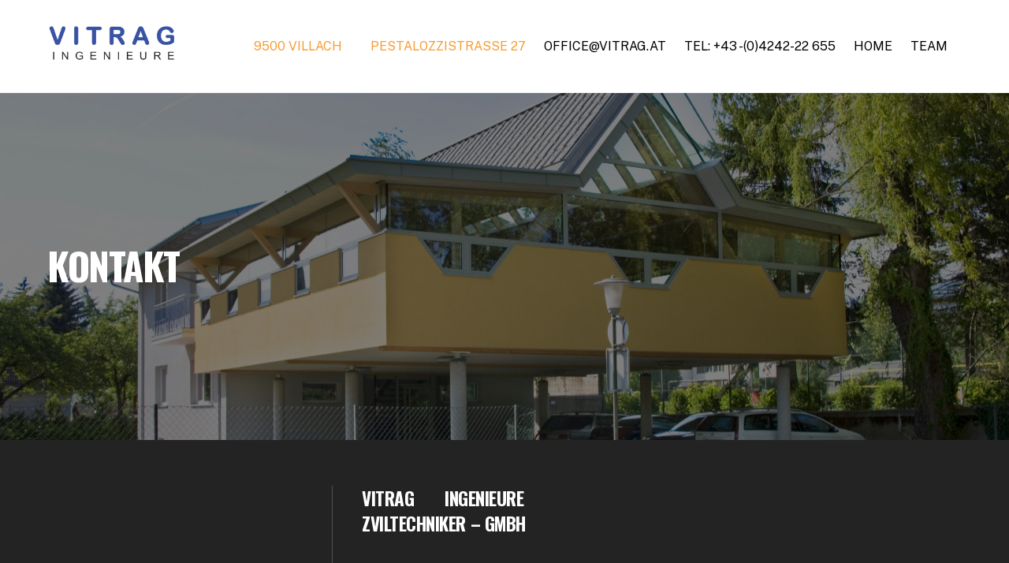

--- FILE ---
content_type: text/html; charset=UTF-8
request_url: https://website.vitrag.at/kontakt/
body_size: 12147
content:
<!DOCTYPE html>
<html lang="en-US" xmlns:fb="https://www.facebook.com/2008/fbml" xmlns:addthis="https://www.addthis.com/help/api-spec" >
<head>
	    <meta charset="UTF-8">
	    <meta name="viewport" content="width=device-width, initial-scale=1">
    <title>Kontakt &#8211; VITRAG</title>
<meta name='robots' content='max-image-preview:large' />
	    <style id="tf_lazy_style">
		[data-tf-src]{opacity:0}.tf_svg_lazy{transition:filter .3s linear!important;filter:blur(25px);opacity:1;transform:translateZ(0)}.tf_svg_lazy_loaded{filter:blur(0)}.module[data-lazy],.module[data-lazy] .ui,.module_row[data-lazy]:not(.tb_first),.module_row[data-lazy]:not(.tb_first)>.row_inner,.module_row:not(.tb_first) .module_column[data-lazy],.module_subrow[data-lazy]>.subrow_inner{background-image:none!important}
	    </style>
	    <noscript><style>[data-tf-src]{display:none!important}.tf_svg_lazy{filter:none!important;opacity:1!important}</style></noscript>
	    	    <style id="tf_lazy_common">
							/*chrome bug,prevent run transition on the page loading*/
				body:not(.page-loaded),body:not(.page-loaded) #header,body:not(.page-loaded) a,body:not(.page-loaded) img,body:not(.page-loaded) figure,body:not(.page-loaded) div,body:not(.page-loaded) i,body:not(.page-loaded) li,body:not(.page-loaded) span,body:not(.page-loaded) ul{animation:none!important;transition:none!important}body:not(.page-loaded) #main-nav li .sub-menu{display:none}
				img{max-width:100%;height:auto}
						.tf_fa{display:inline-block;width:1em;height:1em;stroke-width:0;stroke:currentColor;overflow:visible;fill:currentColor;pointer-events:none;vertical-align:middle}#tf_svg symbol{overflow:visible}.tf_lazy{position:relative;visibility:visible;contain:paint;display:block;opacity:.3}.wow .tf_lazy{visibility:hidden;opacity:1;position:static;display:inline}.tf_audio_lazy audio{visibility:hidden;height:0}.mejs-container{visibility:visible}.tf_iframe_lazy{transition:opacity .3s ease-in-out;min-height:10px}.tf_carousel .swiper-wrapper{display:flex}.tf_carousel .swiper-slide{flex-shrink:0;opacity:0}.tf_carousel .tf_lazy{contain:none}.swiper-wrapper>br,.tf_lazy.swiper-wrapper .tf_lazy:after,.tf_lazy.swiper-wrapper .tf_lazy:before{display:none}.tf_lazy:after,.tf_lazy:before{content:'';display:inline-block;position:absolute;width:10px!important;height:10px!important;margin:0 3px;top:50%!important;right:50%!important;left:auto!important;border-radius:100%;background-color:currentColor;visibility:visible;animation:tf-hrz-loader infinite .75s cubic-bezier(.2,.68,.18,1.08)}.tf_lazy:after{width:6px!important;height:6px!important;right:auto!important;left:50%!important;margin-top:3px;animation-delay:-.4s}@keyframes tf-hrz-loader{0%{transform:scale(1);opacity:1}50%{transform:scale(.1);opacity:.6}100%{transform:scale(1);opacity:1}}.tf_lazy_lightbox{position:fixed;background:rgba(11,11,11,.8);color:#ccc;top:0;left:0;display:flex;align-items:center;justify-content:center;z-index:999}.tf_lazy_lightbox .tf_lazy:after,.tf_lazy_lightbox .tf_lazy:before{background:#fff}
		</style>
			<noscript><style>body:not(.page-loaded) #main-nav li .sub-menu{display:block}</style></noscript>
	    		    <link rel="preconnect" href="https://fonts.gstatic.com" crossorigin/>
		<link rel="dns-prefetch" href="//www.google-analytics.com"/>
	<link rel="preload" href="https://website.vitrag.at/wp-content/uploads/themify-css/concate/themify-concate-4cdfb4804386ff759bbf017364b83cd5.min.css" as="style"/><link type="text/css" id="themify_concate-css" rel="stylesheet" href="https://website.vitrag.at/wp-content/uploads/themify-css/concate/themify-concate-4cdfb4804386ff759bbf017364b83cd5.min.css"/><link rel="preload" href="https://website.vitrag.at/wp-content/themes/themify-ultra/mobile-menu.css?ver=5.1.4" media="screen and (max-width:900px)" as="style"/><link type="text/css" id="tf-mobile-mobile-menu-css" rel="stylesheet" href="https://website.vitrag.at/wp-content/themes/themify-ultra/mobile-menu.css?ver=5.1.4" media="screen and (max-width:900px)"/><link rel="preload" href="https://website.vitrag.at/wp-content/themes/themify-ultra/styles/headers/media/header-top-widgets.css?ver=5.1.4" media="screen and (max-width:900px)" as="style"/><link type="text/css" id="tf-mobile-header-header-top-widgets-menu-css" rel="stylesheet" href="https://website.vitrag.at/wp-content/themes/themify-ultra/styles/headers/media/header-top-widgets.css?ver=5.1.4" media="screen and (max-width:900px)"/><link rel="preload" href="https://website.vitrag.at/wp-content/themes/themify-ultra/skins/construction/media/mobile-menu.css?ver=5.1.4" media="screen and (max-width:900px)" as="style"/><link type="text/css" id="tf-mobile-mobile-menu-construction-css" rel="stylesheet" href="https://website.vitrag.at/wp-content/themes/themify-ultra/skins/construction/media/mobile-menu.css?ver=5.1.4" media="screen and (max-width:900px)"/><link rel="alternate" type="application/rss+xml" title="VITRAG &raquo; Feed" href="https://website.vitrag.at/feed/" />
<link rel="alternate" type="application/rss+xml" title="VITRAG &raquo; Comments Feed" href="https://website.vitrag.at/comments/feed/" />
<style id='classic-theme-styles-inline-css'>
/*! This file is auto-generated */
.wp-block-button__link{color:#fff;background-color:#32373c;border-radius:9999px;box-shadow:none;text-decoration:none;padding:calc(.667em + 2px) calc(1.333em + 2px);font-size:1.125em}.wp-block-file__button{background:#32373c;color:#fff;text-decoration:none}
</style>
<style id='global-styles-inline-css'>
body{--wp--preset--color--black: #000000;--wp--preset--color--cyan-bluish-gray: #abb8c3;--wp--preset--color--white: #ffffff;--wp--preset--color--pale-pink: #f78da7;--wp--preset--color--vivid-red: #cf2e2e;--wp--preset--color--luminous-vivid-orange: #ff6900;--wp--preset--color--luminous-vivid-amber: #fcb900;--wp--preset--color--light-green-cyan: #7bdcb5;--wp--preset--color--vivid-green-cyan: #00d084;--wp--preset--color--pale-cyan-blue: #8ed1fc;--wp--preset--color--vivid-cyan-blue: #0693e3;--wp--preset--color--vivid-purple: #9b51e0;--wp--preset--gradient--vivid-cyan-blue-to-vivid-purple: linear-gradient(135deg,rgba(6,147,227,1) 0%,rgb(155,81,224) 100%);--wp--preset--gradient--light-green-cyan-to-vivid-green-cyan: linear-gradient(135deg,rgb(122,220,180) 0%,rgb(0,208,130) 100%);--wp--preset--gradient--luminous-vivid-amber-to-luminous-vivid-orange: linear-gradient(135deg,rgba(252,185,0,1) 0%,rgba(255,105,0,1) 100%);--wp--preset--gradient--luminous-vivid-orange-to-vivid-red: linear-gradient(135deg,rgba(255,105,0,1) 0%,rgb(207,46,46) 100%);--wp--preset--gradient--very-light-gray-to-cyan-bluish-gray: linear-gradient(135deg,rgb(238,238,238) 0%,rgb(169,184,195) 100%);--wp--preset--gradient--cool-to-warm-spectrum: linear-gradient(135deg,rgb(74,234,220) 0%,rgb(151,120,209) 20%,rgb(207,42,186) 40%,rgb(238,44,130) 60%,rgb(251,105,98) 80%,rgb(254,248,76) 100%);--wp--preset--gradient--blush-light-purple: linear-gradient(135deg,rgb(255,206,236) 0%,rgb(152,150,240) 100%);--wp--preset--gradient--blush-bordeaux: linear-gradient(135deg,rgb(254,205,165) 0%,rgb(254,45,45) 50%,rgb(107,0,62) 100%);--wp--preset--gradient--luminous-dusk: linear-gradient(135deg,rgb(255,203,112) 0%,rgb(199,81,192) 50%,rgb(65,88,208) 100%);--wp--preset--gradient--pale-ocean: linear-gradient(135deg,rgb(255,245,203) 0%,rgb(182,227,212) 50%,rgb(51,167,181) 100%);--wp--preset--gradient--electric-grass: linear-gradient(135deg,rgb(202,248,128) 0%,rgb(113,206,126) 100%);--wp--preset--gradient--midnight: linear-gradient(135deg,rgb(2,3,129) 0%,rgb(40,116,252) 100%);--wp--preset--font-size--small: 13px;--wp--preset--font-size--medium: 20px;--wp--preset--font-size--large: 36px;--wp--preset--font-size--x-large: 42px;--wp--preset--spacing--20: 0.44rem;--wp--preset--spacing--30: 0.67rem;--wp--preset--spacing--40: 1rem;--wp--preset--spacing--50: 1.5rem;--wp--preset--spacing--60: 2.25rem;--wp--preset--spacing--70: 3.38rem;--wp--preset--spacing--80: 5.06rem;--wp--preset--shadow--natural: 6px 6px 9px rgba(0, 0, 0, 0.2);--wp--preset--shadow--deep: 12px 12px 50px rgba(0, 0, 0, 0.4);--wp--preset--shadow--sharp: 6px 6px 0px rgba(0, 0, 0, 0.2);--wp--preset--shadow--outlined: 6px 6px 0px -3px rgba(255, 255, 255, 1), 6px 6px rgba(0, 0, 0, 1);--wp--preset--shadow--crisp: 6px 6px 0px rgba(0, 0, 0, 1);}:where(.is-layout-flex){gap: 0.5em;}:where(.is-layout-grid){gap: 0.5em;}body .is-layout-flex{display: flex;}body .is-layout-flex{flex-wrap: wrap;align-items: center;}body .is-layout-flex > *{margin: 0;}body .is-layout-grid{display: grid;}body .is-layout-grid > *{margin: 0;}:where(.wp-block-columns.is-layout-flex){gap: 2em;}:where(.wp-block-columns.is-layout-grid){gap: 2em;}:where(.wp-block-post-template.is-layout-flex){gap: 1.25em;}:where(.wp-block-post-template.is-layout-grid){gap: 1.25em;}.has-black-color{color: var(--wp--preset--color--black) !important;}.has-cyan-bluish-gray-color{color: var(--wp--preset--color--cyan-bluish-gray) !important;}.has-white-color{color: var(--wp--preset--color--white) !important;}.has-pale-pink-color{color: var(--wp--preset--color--pale-pink) !important;}.has-vivid-red-color{color: var(--wp--preset--color--vivid-red) !important;}.has-luminous-vivid-orange-color{color: var(--wp--preset--color--luminous-vivid-orange) !important;}.has-luminous-vivid-amber-color{color: var(--wp--preset--color--luminous-vivid-amber) !important;}.has-light-green-cyan-color{color: var(--wp--preset--color--light-green-cyan) !important;}.has-vivid-green-cyan-color{color: var(--wp--preset--color--vivid-green-cyan) !important;}.has-pale-cyan-blue-color{color: var(--wp--preset--color--pale-cyan-blue) !important;}.has-vivid-cyan-blue-color{color: var(--wp--preset--color--vivid-cyan-blue) !important;}.has-vivid-purple-color{color: var(--wp--preset--color--vivid-purple) !important;}.has-black-background-color{background-color: var(--wp--preset--color--black) !important;}.has-cyan-bluish-gray-background-color{background-color: var(--wp--preset--color--cyan-bluish-gray) !important;}.has-white-background-color{background-color: var(--wp--preset--color--white) !important;}.has-pale-pink-background-color{background-color: var(--wp--preset--color--pale-pink) !important;}.has-vivid-red-background-color{background-color: var(--wp--preset--color--vivid-red) !important;}.has-luminous-vivid-orange-background-color{background-color: var(--wp--preset--color--luminous-vivid-orange) !important;}.has-luminous-vivid-amber-background-color{background-color: var(--wp--preset--color--luminous-vivid-amber) !important;}.has-light-green-cyan-background-color{background-color: var(--wp--preset--color--light-green-cyan) !important;}.has-vivid-green-cyan-background-color{background-color: var(--wp--preset--color--vivid-green-cyan) !important;}.has-pale-cyan-blue-background-color{background-color: var(--wp--preset--color--pale-cyan-blue) !important;}.has-vivid-cyan-blue-background-color{background-color: var(--wp--preset--color--vivid-cyan-blue) !important;}.has-vivid-purple-background-color{background-color: var(--wp--preset--color--vivid-purple) !important;}.has-black-border-color{border-color: var(--wp--preset--color--black) !important;}.has-cyan-bluish-gray-border-color{border-color: var(--wp--preset--color--cyan-bluish-gray) !important;}.has-white-border-color{border-color: var(--wp--preset--color--white) !important;}.has-pale-pink-border-color{border-color: var(--wp--preset--color--pale-pink) !important;}.has-vivid-red-border-color{border-color: var(--wp--preset--color--vivid-red) !important;}.has-luminous-vivid-orange-border-color{border-color: var(--wp--preset--color--luminous-vivid-orange) !important;}.has-luminous-vivid-amber-border-color{border-color: var(--wp--preset--color--luminous-vivid-amber) !important;}.has-light-green-cyan-border-color{border-color: var(--wp--preset--color--light-green-cyan) !important;}.has-vivid-green-cyan-border-color{border-color: var(--wp--preset--color--vivid-green-cyan) !important;}.has-pale-cyan-blue-border-color{border-color: var(--wp--preset--color--pale-cyan-blue) !important;}.has-vivid-cyan-blue-border-color{border-color: var(--wp--preset--color--vivid-cyan-blue) !important;}.has-vivid-purple-border-color{border-color: var(--wp--preset--color--vivid-purple) !important;}.has-vivid-cyan-blue-to-vivid-purple-gradient-background{background: var(--wp--preset--gradient--vivid-cyan-blue-to-vivid-purple) !important;}.has-light-green-cyan-to-vivid-green-cyan-gradient-background{background: var(--wp--preset--gradient--light-green-cyan-to-vivid-green-cyan) !important;}.has-luminous-vivid-amber-to-luminous-vivid-orange-gradient-background{background: var(--wp--preset--gradient--luminous-vivid-amber-to-luminous-vivid-orange) !important;}.has-luminous-vivid-orange-to-vivid-red-gradient-background{background: var(--wp--preset--gradient--luminous-vivid-orange-to-vivid-red) !important;}.has-very-light-gray-to-cyan-bluish-gray-gradient-background{background: var(--wp--preset--gradient--very-light-gray-to-cyan-bluish-gray) !important;}.has-cool-to-warm-spectrum-gradient-background{background: var(--wp--preset--gradient--cool-to-warm-spectrum) !important;}.has-blush-light-purple-gradient-background{background: var(--wp--preset--gradient--blush-light-purple) !important;}.has-blush-bordeaux-gradient-background{background: var(--wp--preset--gradient--blush-bordeaux) !important;}.has-luminous-dusk-gradient-background{background: var(--wp--preset--gradient--luminous-dusk) !important;}.has-pale-ocean-gradient-background{background: var(--wp--preset--gradient--pale-ocean) !important;}.has-electric-grass-gradient-background{background: var(--wp--preset--gradient--electric-grass) !important;}.has-midnight-gradient-background{background: var(--wp--preset--gradient--midnight) !important;}.has-small-font-size{font-size: var(--wp--preset--font-size--small) !important;}.has-medium-font-size{font-size: var(--wp--preset--font-size--medium) !important;}.has-large-font-size{font-size: var(--wp--preset--font-size--large) !important;}.has-x-large-font-size{font-size: var(--wp--preset--font-size--x-large) !important;}
.wp-block-navigation a:where(:not(.wp-element-button)){color: inherit;}
:where(.wp-block-post-template.is-layout-flex){gap: 1.25em;}:where(.wp-block-post-template.is-layout-grid){gap: 1.25em;}
:where(.wp-block-columns.is-layout-flex){gap: 2em;}:where(.wp-block-columns.is-layout-grid){gap: 2em;}
.wp-block-pullquote{font-size: 1.5em;line-height: 1.6;}
</style>
<link rel="preload" href="https://website.vitrag.at/wp-content/plugins/addthis/frontend/build/addthis_wordpress_public.min.css?ver=6.5.7" as="style" /><link rel='stylesheet' id='addthis_all_pages-css' href='https://website.vitrag.at/wp-content/plugins/addthis/frontend/build/addthis_wordpress_public.min.css?ver=6.5.7' media='all' />
<script src="https://website.vitrag.at/wp-includes/js/jquery/jquery.min.js?ver=3.7.1" id="jquery-core-js"></script>
<script src="https://website.vitrag.at/wp-includes/js/jquery/jquery-migrate.min.js?ver=3.4.1" id="jquery-migrate-js"></script>
<script src="https://s7.addthis.com/js/300/addthis_widget.js?ver=6.5.7#pubid=wp-680c0bd6cfe532ce40301727a42b7967" id="addthis_widget-js"></script>
<link rel="https://api.w.org/" href="https://website.vitrag.at/wp-json/" /><link rel="alternate" type="application/json" href="https://website.vitrag.at/wp-json/wp/v2/pages/979" /><link rel="EditURI" type="application/rsd+xml" title="RSD" href="https://website.vitrag.at/xmlrpc.php?rsd" />
<meta name="generator" content="WordPress 6.5.7" />
<link rel="canonical" href="https://website.vitrag.at/kontakt/" />
<link rel='shortlink' href='https://website.vitrag.at/?p=979' />
<link rel="alternate" type="application/json+oembed" href="https://website.vitrag.at/wp-json/oembed/1.0/embed?url=https%3A%2F%2Fwebsite.vitrag.at%2Fkontakt%2F" />
<link rel="alternate" type="text/xml+oembed" href="https://website.vitrag.at/wp-json/oembed/1.0/embed?url=https%3A%2F%2Fwebsite.vitrag.at%2Fkontakt%2F&#038;format=xml" />

	<style>
	@keyframes themifyAnimatedBG{
		0%{background-color:#33baab}100%{background-color:#e33b9e}50%{background-color:#4961d7}33.3%{background-color:#2ea85c}25%{background-color:#2bb8ed}20%{background-color:#dd5135}
	}
	.page-loaded .module_row.animated-bg{
		animation:themifyAnimatedBG 30000ms infinite alternate
	}
	</style>
	<style id="tb_inline_styles">.tb_animation_on{overflow-x:hidden}.themify_builder .wow{visibility:hidden;animation-fill-mode:both}.themify_builder .tf_lax_done{transition-duration:.8s;transition-timing-function:cubic-bezier(.165,.84,.44,1)}.wow.tf_lax_done{animation-fill-mode:backwards}.sticky-wrapper.tb_sticky_scroll_active [data-sticky-active]{z-index:1}.sticky-wrapper.tb_sticky_scroll_active [data-sticky-active] .hide-on-stick{display:none}@media screen and (min-width:1281px){.hide-desktop{width:0!important;height:0!important;padding:0!important;visibility:hidden!important;margin:0!important;display:table-column!important}}@media screen and (min-width:769px) and (max-width:1280px){.hide-tablet_landscape{width:0!important;height:0!important;padding:0!important;visibility:hidden!important;margin:0!important;display:table-column!important}}@media screen and (min-width:681px) and (max-width:768px){.hide-tablet{width:0!important;height:0!important;padding:0!important;visibility:hidden!important;margin:0!important;display:table-column!important}}@media screen and (max-width:680px){.hide-mobile{width:0!important;height:0!important;padding:0!important;visibility:hidden!important;margin:0!important;display:table-column!important}}</style><noscript><style>.themify_builder .wow,.wow .tf_lazy{visibility:visible!important}</style></noscript><script data-cfasync="false" type="text/javascript">if (window.addthis_product === undefined) { window.addthis_product = "wpp"; } if (window.wp_product_version === undefined) { window.wp_product_version = "wpp-6.2.6"; } if (window.addthis_share === undefined) { window.addthis_share = {}; } if (window.addthis_config === undefined) { window.addthis_config = {"data_track_clickback":true,"ignore_server_config":true,"ui_atversion":300}; } if (window.addthis_layers === undefined) { window.addthis_layers = {}; } if (window.addthis_layers_tools === undefined) { window.addthis_layers_tools = []; } else {  } if (window.addthis_plugin_info === undefined) { window.addthis_plugin_info = {"info_status":"enabled","cms_name":"WordPress","plugin_name":"Share Buttons by AddThis","plugin_version":"6.2.6","plugin_mode":"WordPress","anonymous_profile_id":"wp-680c0bd6cfe532ce40301727a42b7967","page_info":{"template":"pages","post_type":""},"sharing_enabled_on_post_via_metabox":false}; } 
                    (function() {
                      var first_load_interval_id = setInterval(function () {
                        if (typeof window.addthis !== 'undefined') {
                          window.clearInterval(first_load_interval_id);
                          if (typeof window.addthis_layers !== 'undefined' && Object.getOwnPropertyNames(window.addthis_layers).length > 0) {
                            window.addthis.layers(window.addthis_layers);
                          }
                          if (Array.isArray(window.addthis_layers_tools)) {
                            for (i = 0; i < window.addthis_layers_tools.length; i++) {
                              window.addthis.layers(window.addthis_layers_tools[i]);
                            }
                          }
                        }
                     },1000)
                    }());
                </script><link rel="icon" href="https://website.vitrag.at/wp-content/uploads/2024/07/cropped-Vitrag-Logo-transparente-hintergrund-32x32.png" sizes="32x32" />
<link rel="icon" href="https://website.vitrag.at/wp-content/uploads/2024/07/cropped-Vitrag-Logo-transparente-hintergrund-192x192.png" sizes="192x192" />
<link rel="apple-touch-icon" href="https://website.vitrag.at/wp-content/uploads/2024/07/cropped-Vitrag-Logo-transparente-hintergrund-180x180.png" />
<meta name="msapplication-TileImage" content="https://website.vitrag.at/wp-content/uploads/2024/07/cropped-Vitrag-Logo-transparente-hintergrund-270x270.png" />
</head>
<body class="page-template-default page page-id-979 skin-construction full_width sidebar-none no-home tb_animation_on ready-view header-top-widgets fixed-header-enabled footer-none search-off footer-off filter-hover-none filter-featured-only sidemenu-active">
<div id="pagewrap" class="tf_box hfeed site">

					<div id="headerwrap"  class=' tf_box tf_w'>

			
										                                                    <div class="header-icons tf_hide">
                                <a id="menu-icon" class="tf_inline_b tf_text_dec" href="#mobile-menu" aria-label="Menu"><span class="menu-icon-inner tf_inline_b tf_vmiddle tf_overflow"></span><span class="screen-reader-text">Menu</span></a>
				                            </div>
                        
			<header id="header" class="tf_box pagewidth clearfix" itemscope="itemscope" itemtype="https://schema.org/WPHeader">

	            
	            <div class="header-bar tf_box">
				    <div id="site-logo"><a href="https://website.vitrag.at" title="VITRAG"><img data-tf-not-load="1"  src="https://website.vitrag.at/wp-content/uploads/2024/07/Vitrag-Logo-transparente-hintergrund.png" alt="VITRAG" title="Vitrag Logo transparente hintergrund" width="168" height=""></a></div><div id="site-description" class="site-description"><span>Ziviltechniker – GmbH</span></div>				</div>
				<!-- /.header-bar -->

									<div id="mobile-menu" class="sidemenu sidemenu-off tf_scrollbar">
												
						<div class="navbar-wrapper clearfix">
                            																						<div class="social-widget tf_inline_b tf_vmiddle">
																	    								</div>
								<!-- /.social-widget -->
							
							
							<nav id="main-nav-wrap" itemscope="itemscope" itemtype="https://schema.org/SiteNavigationElement">
								<ul id="main-nav" class="main-nav clearfix tf_box"><li class="current-menu-item menu-item-page-979 current_page_item menu-item menu-item-type-post_type menu-item-object-page menu-item-has-children has-sub-menu menu-item-1840"  aria-haspopup="true"><a  href="http://website.vitrag.at/kontakt/">9500 VILLACH‎ ‎ ‎ ‎ ‎ ‎‎ ‎ ‎ ‎  PESTALOZZISTRASSE 27<span class="child-arrow"></span></a> <ul class="sub-menu"><li class="menu-item-post-1607 menu-item menu-item-type-post_type menu-item-object-post menu-item-1610 menu-post-1607-parent-1840" ><a  href="http://website.vitrag.at/impressum/">Impressum</a> </li>
</ul></li>
<li class="menu-item-custom-1828 menu-item menu-item-type-custom menu-item-object-custom menu-item-1828" ><a  href="mailto:office@vitrag.at">OFFICE@VITRAG.AT</a> </li>
<li class="menu-item-custom-1825 menu-item menu-item-type-custom menu-item-object-custom menu-item-1825" ><a  href="tel:+43424222655">TEL: +43 -(0)4242-22 655</a> </li>
<li class="menu-item-page-980 menu-item menu-item-type-post_type menu-item-object-page menu-item-home menu-item-988" ><a  href="http://website.vitrag.at/">HOME</a> </li>
<li class="menu-item-page-978 menu-item menu-item-type-post_type menu-item-object-page menu-item-989" ><a  href="http://website.vitrag.at/about/">TEAM</a> </li>
</ul>							</nav>
							<!-- /#main-nav-wrap -->
                                                    </div>
						
							<a id="menu-icon-close" aria-label="Close menu" class="tf_close tf_hide" href="#"><span class="screen-reader-text">Close Menu</span></a>

																	</div><!-- #mobile-menu -->
                     					<!-- /#mobile-menu -->
				
				
				
			</header>
			<!-- /#header -->
				        
		</div>
		<!-- /#headerwrap -->
	
	<div id="body" class="tf_box tf_clear tf_mw clearfix">
		
	<!-- layout-container -->
<div id="layout" class="pagewidth tf_box clearfix">
        <!-- content -->
    <main id="content" class="tf_box clearfix">
					<div id="page-979" class="type-page">
						<div class="page-content entry-content">
	    <div class="at-above-post-page addthis_tool" data-url="https://website.vitrag.at/kontakt/"></div><div id="themify_builder_content-979" data-postid="979" class="themify_builder_content themify_builder_content-979 themify_builder tf_clear">
    	<!-- module_row -->
	<div   data-css_id="tb_ikh0261" data-lazy="1" class="themify_builder_row module_row fullcover tb_ikh0261 tb_first clearfix">
	    <div class="tf_abs builder_row_cover"></div>	    <div class="row_inner col_align_top tf_box tf_w tf_rel" >
			<div  data-lazy="1" class="module_column tb-column col3-2 first tb_p3yk263 tf_box">
	    	    	        <div class="tb-column-inner tf_box tf_w">
		    <!-- module text -->
<div  class="module module-text tb_6dr1263   " data-lazy="1">
            <div  class="tb_text_wrap">
    <h1>Kontakt</h1>    </div>
</div>
<!-- /module text -->	        </div>
	    	</div>
		<div  data-lazy="1" class="module_column tb-column col3-1 last tb_3psa264 tf_box">
	    	    	</div>
		    </div>
	    <!-- /row_inner -->
	</div>
	<!-- /module_row -->
		<!-- module_row -->
	<div   data-css_id="tb_ig3q460" data-lazy="1" class="themify_builder_row module_row repeat tb_ig3q460 clearfix">
	    	    <div class="row_inner col_align_top tf_box tf_w tf_rel" >
			<div  data-lazy="1" class="module_column tb-column col-full first tb_2u8l460 tf_box" >
	    	    	        <div class="tb-column-inner tf_box tf_w">
		    	<div  data-lazy="1" class="themify_builder_sub_row module_subrow tb_e5rh667 tf_w clearfix" >
	    	    <div class="subrow_inner col_align_bottom tf_box tf_w"   data-basecol="2" data-col_tablet="column3-1-3-2">
			<div  data-lazy="1" class="sub_column module_column tf_box col3-1 first tb_0by6669 repeat" > 
	    	    	        <div class="tb-column-inner tf_box tf_w">
		    <!-- module text -->
<div  class="module module-text tb_zu8k332   " data-lazy="1">
            <div  class="tb_text_wrap">
    <h3>Adresse</h3>    </div>
</div>
<!-- /module text -->	        </div>
	    	</div>
		<div  data-lazy="1" class="sub_column module_column tf_box col3-2 last tb_xgaj669" > 
	    	    	        <div class="tb-column-inner tf_box tf_w">
		    <!-- module text -->
<div  class="module module-text tb_z9tq778   " data-lazy="1">
            <div  class="tb_text_wrap">
    <h3>VITRAG       Ingenieure<br />Zviltechniker &#8211; GmbH</h3>    </div>
</div>
<!-- /module text --><!-- module text -->
<div  class="module module-text tb_7drq954   " data-lazy="1">
            <div  class="tb_text_wrap">
    <p>Pestalozzistrasse 27;  A-9500 Villach</p>    </div>
</div>
<!-- /module text -->	        </div>
	    	</div>
		    </div>
	</div><!-- /themify_builder_sub_row -->
		<div  data-lazy="1" class="themify_builder_sub_row module_subrow tb_vuw5711 tf_w clearfix" >
	    	    <div class="subrow_inner col_align_top tf_box tf_w"   data-basecol="2" data-col_tablet="column3-1-3-2">
			<div  data-lazy="1" class="sub_column module_column tf_box col3-1 first tb_t9ky641 repeat" > 
	    	    	        <div class="tb-column-inner tf_box tf_w">
		    <!-- module text -->
<div  class="module module-text tb_299s643   " data-lazy="1">
            <div  class="tb_text_wrap">
    <h3>Telefon</h3>    </div>
</div>
<!-- /module text -->	        </div>
	    	</div>
		<div  data-lazy="1" class="sub_column module_column tf_box col3-2 last tb_7ng3714" > 
	    	    	        <div class="tb-column-inner tf_box tf_w">
		    <!-- module text -->
<div  class="module module-text tb_i5za715   " data-lazy="1">
            <div  class="tb_text_wrap">
    <p>Tel: +43 – (0)4242 – 22 655<br />Fax: +43 – (0)4242 – 22 655 – 21</p>
    </div>
</div>
<!-- /module text -->	        </div>
	    	</div>
		    </div>
	</div><!-- /themify_builder_sub_row -->
		<div  data-lazy="1" class="themify_builder_sub_row module_subrow tb_pk0i61 tf_w clearfix" >
	    	    <div class="subrow_inner col_align_top tf_box tf_w"   data-basecol="2" data-col_tablet="column3-1-3-2">
			<div  data-lazy="1" class="sub_column module_column tf_box col3-1 first tb_2g6a62 repeat" > 
	    	    	        <div class="tb-column-inner tf_box tf_w">
		    <!-- module text -->
<div  class="module module-text tb_yl3g63   " data-lazy="1">
            <div  class="tb_text_wrap">
    <h3>Email</h3>    </div>
</div>
<!-- /module text -->	        </div>
	    	</div>
		<div  data-lazy="1" class="sub_column module_column tf_box col3-2 last tb_kid263" > 
	    	    	        <div class="tb-column-inner tf_box tf_w">
		    <!-- module icon -->
<div  class="module module-icon tb_b917376  normal none icon_horizontal " data-lazy="1">
            <div class="module-icon">
		    <div class="module-icon-item tf_inline_b">
				    <a href="office@vitrag.at">
		                    		    			    <i class="ui tf_vmiddle tf_textc tf_box orange"><svg class="tf_fa tf-ti-email"><use href="#tf-ti-email"></use></svg></i>
		                		    			<span class="tf_vmiddle">office@vitrag.at</span>
		    		    		    </a>
			    </div>
	    </div>
</div>
<!-- /module icon -->
	        </div>
	    	</div>
		    </div>
	</div><!-- /themify_builder_sub_row -->
		        </div>
	    	</div>
		    </div>
	    <!-- /row_inner -->
	</div>
	<!-- /module_row -->
		<!-- module_row -->
	<div   data-css_id="tb_lppw201" data-lazy="1" class="themify_builder_row module_row tb_lppw201 clearfix">
	    	    <div class="row_inner col_align_top tf_box tf_w tf_rel" >
			<div  data-lazy="1" class="module_column tb-column col-full first tb_mdi6203 tf_box">
	    	    	        <div class="tb-column-inner tf_box tf_w">
		    <!-- module text -->
<div  class="module module-text tb_5wah313   " data-lazy="1">
            <div  class="tb_text_wrap">
    <p><iframe data-tf-not-load="1" src="https://www.google.com/maps/embed?pb=!1m18!1m12!1m3!1d2740.9197500042605!2d13.845578015253!3d46.60858887913112!2m3!1f0!2f0!3f0!3m2!1i1024!2i768!4f13.1!3m3!1m2!1s0x477081d79fdcbdb3%3A0xfaa1ded056763074!2sVITRAG%20INGENIEURE!5e0!3m2!1sde!2sat!4v1608034960427!5m2!1sde!2sat" width="96%" height="450" frameborder="0" style="border:0;" allowfullscreen="" aria-hidden="false" tabindex="0"></iframe></p>
    </div>
</div>
<!-- /module text -->	        </div>
	    	</div>
		    </div>
	    <!-- /row_inner -->
	</div>
	<!-- /module_row -->
		<!-- module_row -->
	<div   data-css_id="tb_vz1v844" data-lazy="1" class="themify_builder_row module_row tb_vz1v844 clearfix">
	    	    <div class="row_inner col_align_top tf_box tf_w tf_rel" >
			<div  data-lazy="1" class="module_column tb-column col-full first tb_u3io845 tf_box">
	    	    	        <div class="tb-column-inner tf_box tf_w">
		        <!-- module fancy heading -->
<div  class="module module-fancy-heading tb_ulhh160 " data-lazy="1">
        <h3 class="fancy-heading tf_textc">
    <span  class="main-head tf_block">
	Kontaktformular    </span>
    <span class="sub-head tf_block tf_rel">
	    </span>

    </h3>
</div>
<!-- /module fancy heading -->
	        </div>
	    	</div>
		    </div>
	    <!-- /row_inner -->
	</div>
	<!-- /module_row -->
		<!-- module_row -->
	<div   data-css_id="tb_khya968" data-lazy="1" class="themify_builder_row module_row tb_khya968 clearfix">
	    	    <div class="row_inner col_align_top tf_box tf_w tf_rel" >
			<div  data-lazy="1" class="module_column tb-column col-full first tb_nx9i969 tf_box">
	    	    	        <div class="tb-column-inner tf_box tf_w">
		    <!-- module plain text -->
<div  class="module module-plain-text tb_lclw428 " data-lazy="1">
        <div class="tb_text_wrap" >
	<div class="wpforms-container wpforms-container-full" id="wpforms-1129"><form id="wpforms-form-1129" class="wpforms-validate wpforms-form" data-formid="1129" method="post" enctype="multipart/form-data" action="/kontakt/" data-token="0dd6370b0b7ce18688e4c046a27cf173" data-token-time="1766301482"><noscript class="wpforms-error-noscript">Please enable JavaScript in your browser to complete this form.</noscript><div class="wpforms-field-container"><div id="wpforms-1129-field_0-container" class="wpforms-field wpforms-field-name" data-field-id="0"><label class="wpforms-field-label" for="wpforms-1129-field_0">Name <span class="wpforms-required-label">*</span></label><div class="wpforms-field-row wpforms-field-medium"><div class="wpforms-field-row-block wpforms-first wpforms-one-half"><input type="text" id="wpforms-1129-field_0" class="wpforms-field-name-first wpforms-field-required" name="wpforms[fields][0][first]" required><label for="wpforms-1129-field_0" class="wpforms-field-sublabel after">First</label></div><div class="wpforms-field-row-block wpforms-one-half"><input type="text" id="wpforms-1129-field_0-last" class="wpforms-field-name-last wpforms-field-required" name="wpforms[fields][0][last]" required><label for="wpforms-1129-field_0-last" class="wpforms-field-sublabel after">Last</label></div></div></div><div id="wpforms-1129-field_1-container" class="wpforms-field wpforms-field-email" data-field-id="1"><label class="wpforms-field-label" for="wpforms-1129-field_1">E-Mail <span class="wpforms-required-label">*</span></label><input type="email" id="wpforms-1129-field_1" class="wpforms-field-medium wpforms-field-required" name="wpforms[fields][1]" spellcheck="false" required></div><div id="wpforms-1129-field_2-container" class="wpforms-field wpforms-field-textarea" data-field-id="2"><label class="wpforms-field-label" for="wpforms-1129-field_2">Kommentar oder Nachricht <span class="wpforms-required-label">*</span></label><textarea id="wpforms-1129-field_2" class="wpforms-field-medium wpforms-field-required" name="wpforms[fields][2]" required></textarea></div></div><!-- .wpforms-field-container --><div class="wpforms-field wpforms-field-hp"><label for="wpforms-1129-field-hp" class="wpforms-field-label">Name</label><input type="text" name="wpforms[hp]" id="wpforms-1129-field-hp" class="wpforms-field-medium"></div><div class="wpforms-recaptcha-container wpforms-is-recaptcha wpforms-is-recaptcha-type-v2" ><div class="g-recaptcha" data-sitekey="6LdnPwIaAAAAAK1lfVS_4a6LDxNzmSZzBjcuZ88x"></div><input type="text" name="g-recaptcha-hidden" class="wpforms-recaptcha-hidden" style="position:absolute!important;clip:rect(0,0,0,0)!important;height:1px!important;width:1px!important;border:0!important;overflow:hidden!important;padding:0!important;margin:0!important;" data-rule-recaptcha="1"></div><div class="wpforms-submit-container" ><input type="hidden" name="wpforms[id]" value="1129"><input type="hidden" name="page_title" value="Kontakt"><input type="hidden" name="page_url" value="https://website.vitrag.at/kontakt/"><input type="hidden" name="page_id" value="979"><input type="hidden" name="wpforms[post_id]" value="979"><button type="submit" name="wpforms[submit]" id="wpforms-submit-1129" class="wpforms-submit" data-alt-text="Senden..." data-submit-text="Absenden" aria-live="assertive" value="wpforms-submit">Absenden</button></div></form></div>  <!-- .wpforms-container -->    </div>
</div>
<!-- /module plain text -->	        </div>
	    	</div>
		    </div>
	    <!-- /row_inner -->
	</div>
	<!-- /module_row -->
	</div>
<!-- /themify_builder_content -->
<!-- AddThis Advanced Settings above via filter on the_content --><!-- AddThis Advanced Settings below via filter on the_content --><!-- AddThis Advanced Settings generic via filter on the_content --><!-- AddThis Share Buttons above via filter on the_content --><!-- AddThis Share Buttons below via filter on the_content --><div class="at-below-post-page addthis_tool" data-url="https://website.vitrag.at/kontakt/"></div><!-- AddThis Share Buttons generic via filter on the_content -->	    
	    	    <!-- /comments -->
	</div>
	<!-- /.post-content -->
					</div>
				<!-- /.type-page -->
				    </main>
    <!-- /content -->
    </div>
<!-- /layout-container -->
    </div><!-- /body -->
<div class="back-top tf_textc clearfix back-top-float back-top-hide"><div class="arrow-up"><a aria-label="Back to top" href="#header"><span class="screen-reader-text">Back To Top</span></a></div></div></div><!-- /#pagewrap -->
<!-- SCHEMA BEGIN --><script type="application/ld+json">[{"@context":"https:\/\/schema.org","@type":"WebPage","mainEntityOfPage":{"@type":"WebPage","@id":"https:\/\/website.vitrag.at\/kontakt\/"},"headline":"Kontakt","datePublished":"2019-11-14T13:48:47+00:00","dateModified":"2019-11-14T13:48:47+00:00","description":""}]</script><!-- /SCHEMA END --><!-- wp_footer -->
			<script type="text/template" id="tf_vars">
				var themifyScript = {"headerType":"header-top-widgets","sticky_header":{"id":1788,"src":"http:\/\/website.vitrag.at\/wp-content\/uploads\/2024\/07\/Vitrag-Logo-transparente-hintergrund.png"},"pageLoaderEffect":"","infiniteEnable":"0"};
var tbLocalScript = {"builder_url":"https:\/\/website.vitrag.at\/wp-content\/themes\/themify-ultra\/themify\/themify-builder","css_module_url":"https:\/\/website.vitrag.at\/wp-content\/themes\/themify-ultra\/themify\/themify-builder\/css\/modules\/","js_module_url":"https:\/\/website.vitrag.at\/wp-content\/themes\/themify-ultra\/themify\/themify-builder\/js\/modules\/","js_modules":{"fwr":"https:\/\/website.vitrag.at\/wp-content\/themes\/themify-ultra\/themify\/themify-builder\/js\/modules\/fullwidthRows.js","bgs":"https:\/\/website.vitrag.at\/wp-content\/themes\/themify-ultra\/themify\/themify-builder\/js\/modules\/backgroundSlider.js","fwv":"https:\/\/website.vitrag.at\/wp-content\/themes\/themify-ultra\/themify\/themify-builder\/js\/modules\/fullwidthvideo.js","feature":"https:\/\/website.vitrag.at\/wp-content\/themes\/themify-ultra\/themify\/themify-builder\/js\/modules\/feature.js","parallax":"https:\/\/website.vitrag.at\/wp-content\/themes\/themify-ultra\/themify\/themify-builder\/js\/modules\/parallax.js","bgzs":"https:\/\/website.vitrag.at\/wp-content\/themes\/themify-ultra\/themify\/themify-builder\/js\/modules\/bgzoom_scroll.js","bgzoom":"https:\/\/website.vitrag.at\/wp-content\/themes\/themify-ultra\/themify\/themify-builder\/js\/modules\/bgzoom.js","gallery":"https:\/\/website.vitrag.at\/wp-content\/themes\/themify-ultra\/themify\/themify-builder\/js\/modules\/gallery.js","menu":"https:\/\/website.vitrag.at\/wp-content\/themes\/themify-ultra\/themify\/themify-builder\/js\/modules\/menu.js","read":"https:\/\/website.vitrag.at\/wp-content\/themes\/themify-ultra\/themify\/themify-builder\/js\/modules\/readMore.js","sticky":"https:\/\/website.vitrag.at\/wp-content\/themes\/themify-ultra\/themify\/themify-builder\/js\/modules\/sticky.js","alert":"https:\/\/website.vitrag.at\/wp-content\/themes\/themify-ultra\/themify\/themify-builder\/js\/modules\/alert.js","tab":"https:\/\/website.vitrag.at\/wp-content\/themes\/themify-ultra\/themify\/themify-builder\/js\/modules\/tab.js","accordion":"https:\/\/website.vitrag.at\/wp-content\/themes\/themify-ultra\/themify\/themify-builder\/js\/modules\/accordion.js","oc":"https:\/\/website.vitrag.at\/wp-content\/themes\/themify-ultra\/themify\/themify-builder\/js\/modules\/overlay-content.js","video":"https:\/\/website.vitrag.at\/wp-content\/themes\/themify-ultra\/themify\/themify-builder\/js\/modules\/video.js","sh":"https:\/\/website.vitrag.at\/wp-content\/themes\/themify-ultra\/themify\/themify-builder\/js\/themify.scroll-highlight.js"},"breakpoints":{"tablet_landscape":[769,1280],"tablet":[681,768],"mobile":680},"fullwidth_support":"1","addons":[]};
var themify_vars = {"version":"5.1.1","url":"https:\/\/website.vitrag.at\/wp-content\/themes\/themify-ultra\/themify","wp":"6.5.7","ajax_url":"https:\/\/website.vitrag.at\/wp-admin\/admin-ajax.php","includesURL":"https:\/\/website.vitrag.at\/wp-includes\/","emailSub":"Check this out!","lightbox":{"contentImagesAreas":".post, .type-page, .type-highlight, .type-slider"},"s_v":"5.3.6","a_v":"3.6.2","i_v":"4.1.4","js_modules":{"fxh":"https:\/\/website.vitrag.at\/wp-content\/themes\/themify-ultra\/themify\/js\/modules\/fixedheader.js","lb":"https:\/\/website.vitrag.at\/wp-content\/themes\/themify-ultra\/themify\/js\/lightbox.min.js","gal":"https:\/\/website.vitrag.at\/wp-content\/themes\/themify-ultra\/themify\/js\/themify.gallery.js","sw":"https:\/\/website.vitrag.at\/wp-content\/themes\/themify-ultra\/themify\/js\/modules\/swiper\/swiper.min.js","tc":"https:\/\/website.vitrag.at\/wp-content\/themes\/themify-ultra\/themify\/js\/modules\/themify.carousel.js","map":"https:\/\/website.vitrag.at\/wp-content\/themes\/themify-ultra\/themify\/js\/modules\/map.js","img":"https:\/\/website.vitrag.at\/wp-content\/themes\/themify-ultra\/themify\/js\/modules\/jquery.imagesloaded.min.js","at":"https:\/\/website.vitrag.at\/wp-content\/themes\/themify-ultra\/themify\/js\/modules\/autoTiles.js","iso":"https:\/\/website.vitrag.at\/wp-content\/themes\/themify-ultra\/themify\/js\/modules\/isotop.js","inf":"https:\/\/website.vitrag.at\/wp-content\/themes\/themify-ultra\/themify\/js\/modules\/infinite.js","lax":"https:\/\/website.vitrag.at\/wp-content\/themes\/themify-ultra\/themify\/js\/modules\/lax.js","video":"https:\/\/website.vitrag.at\/wp-content\/themes\/themify-ultra\/themify\/js\/modules\/video-player.js","audio":"https:\/\/website.vitrag.at\/wp-content\/themes\/themify-ultra\/themify\/js\/modules\/audio-player.js","side":"https:\/\/website.vitrag.at\/wp-content\/themes\/themify-ultra\/themify\/js\/modules\/themify.sidemenu.js","edge":"https:\/\/website.vitrag.at\/wp-content\/themes\/themify-ultra\/themify\/js\/modules\/edge.Menu.js","wow":"https:\/\/website.vitrag.at\/wp-content\/themes\/themify-ultra\/themify\/js\/modules\/tf_wow.js","share":"https:\/\/website.vitrag.at\/wp-content\/themes\/themify-ultra\/themify\/js\/modules\/sharer.js","mega":"https:\/\/website.vitrag.at\/wp-content\/themes\/themify-ultra\/themify\/megamenu\/js\/themify.mega-menu.js","drop":"https:\/\/website.vitrag.at\/wp-content\/themes\/themify-ultra\/themify\/js\/modules\/themify.dropdown.js","wc":"https:\/\/website.vitrag.at\/wp-content\/themes\/themify-ultra\/themify\/js\/modules\/wc.js"},"css_modules":{"sw":"https:\/\/website.vitrag.at\/wp-content\/themes\/themify-ultra\/themify\/css\/swiper\/swiper.css","an":"https:\/\/website.vitrag.at\/wp-content\/themes\/themify-ultra\/themify\/css\/animate.min.css","video":"https:\/\/website.vitrag.at\/wp-content\/themes\/themify-ultra\/themify\/css\/modules\/video.css","audio":"https:\/\/website.vitrag.at\/wp-content\/themes\/themify-ultra\/themify\/css\/modules\/audio.css","drop":"https:\/\/website.vitrag.at\/wp-content\/themes\/themify-ultra\/themify\/css\/modules\/dropdown.css","lb":"https:\/\/website.vitrag.at\/wp-content\/themes\/themify-ultra\/themify\/css\/lightbox.css","mega":"https:\/\/website.vitrag.at\/wp-content\/themes\/themify-ultra\/themify\/megamenu\/css\/megamenu.css"},"is_min":"1","wp_embed":"https:\/\/website.vitrag.at\/wp-includes\/js\/wp-embed.min.js","theme_js":"https:\/\/website.vitrag.at\/wp-content\/themes\/themify-ultra\/js\/themify.script.js","theme_v":"5.1.4","theme_url":"https:\/\/website.vitrag.at\/wp-content\/themes\/themify-ultra","menu_point":"900","media":{"css":{"wp-mediaelement":"https:\/\/website.vitrag.at\/wp-includes\/js\/mediaelement\/mediaelementplayer-legacy.min.css?ver=6.5.7","mediaelement":"https:\/\/website.vitrag.at\/wp-includes\/js\/mediaelement\/wp-mediaelement.css?ver=6.5.7"},"_wpmejsSettings":"var _wpmejsSettings = {\"pluginPath\":\"\\\/wp-includes\\\/js\\\/mediaelement\\\/\",\"classPrefix\":\"mejs-\",\"stretching\":\"responsive\",\"audioShortcodeLibrary\":\"mediaelement\",\"videoShortcodeLibrary\":\"mediaelement\"};","js":{"mediaelement-core":{"src":"https:\/\/website.vitrag.at\/wp-includes\/js\/mediaelement\/mediaelement-and-player.min.js","v":"4.2.17","extra":{"before":[false,"var mejsL10n = {\"language\":\"en\",\"strings\":{\"mejs.download-file\":\"Download File\",\"mejs.install-flash\":\"You are using a browser that does not have Flash player enabled or installed. Please turn on your Flash player plugin or download the latest version from https:\\\/\\\/get.adobe.com\\\/flashplayer\\\/\",\"mejs.fullscreen\":\"Fullscreen\",\"mejs.play\":\"Play\",\"mejs.pause\":\"Pause\",\"mejs.time-slider\":\"Time Slider\",\"mejs.time-help-text\":\"Use Left\\\/Right Arrow keys to advance one second, Up\\\/Down arrows to advance ten seconds.\",\"mejs.live-broadcast\":\"Live Broadcast\",\"mejs.volume-help-text\":\"Use Up\\\/Down Arrow keys to increase or decrease volume.\",\"mejs.unmute\":\"Unmute\",\"mejs.mute\":\"Mute\",\"mejs.volume-slider\":\"Volume Slider\",\"mejs.video-player\":\"Video Player\",\"mejs.audio-player\":\"Audio Player\",\"mejs.captions-subtitles\":\"Captions\\\/Subtitles\",\"mejs.captions-chapters\":\"Chapters\",\"mejs.none\":\"None\",\"mejs.afrikaans\":\"Afrikaans\",\"mejs.albanian\":\"Albanian\",\"mejs.arabic\":\"Arabic\",\"mejs.belarusian\":\"Belarusian\",\"mejs.bulgarian\":\"Bulgarian\",\"mejs.catalan\":\"Catalan\",\"mejs.chinese\":\"Chinese\",\"mejs.chinese-simplified\":\"Chinese (Simplified)\",\"mejs.chinese-traditional\":\"Chinese (Traditional)\",\"mejs.croatian\":\"Croatian\",\"mejs.czech\":\"Czech\",\"mejs.danish\":\"Danish\",\"mejs.dutch\":\"Dutch\",\"mejs.english\":\"English\",\"mejs.estonian\":\"Estonian\",\"mejs.filipino\":\"Filipino\",\"mejs.finnish\":\"Finnish\",\"mejs.french\":\"French\",\"mejs.galician\":\"Galician\",\"mejs.german\":\"German\",\"mejs.greek\":\"Greek\",\"mejs.haitian-creole\":\"Haitian Creole\",\"mejs.hebrew\":\"Hebrew\",\"mejs.hindi\":\"Hindi\",\"mejs.hungarian\":\"Hungarian\",\"mejs.icelandic\":\"Icelandic\",\"mejs.indonesian\":\"Indonesian\",\"mejs.irish\":\"Irish\",\"mejs.italian\":\"Italian\",\"mejs.japanese\":\"Japanese\",\"mejs.korean\":\"Korean\",\"mejs.latvian\":\"Latvian\",\"mejs.lithuanian\":\"Lithuanian\",\"mejs.macedonian\":\"Macedonian\",\"mejs.malay\":\"Malay\",\"mejs.maltese\":\"Maltese\",\"mejs.norwegian\":\"Norwegian\",\"mejs.persian\":\"Persian\",\"mejs.polish\":\"Polish\",\"mejs.portuguese\":\"Portuguese\",\"mejs.romanian\":\"Romanian\",\"mejs.russian\":\"Russian\",\"mejs.serbian\":\"Serbian\",\"mejs.slovak\":\"Slovak\",\"mejs.slovenian\":\"Slovenian\",\"mejs.spanish\":\"Spanish\",\"mejs.swahili\":\"Swahili\",\"mejs.swedish\":\"Swedish\",\"mejs.tagalog\":\"Tagalog\",\"mejs.thai\":\"Thai\",\"mejs.turkish\":\"Turkish\",\"mejs.ukrainian\":\"Ukrainian\",\"mejs.vietnamese\":\"Vietnamese\",\"mejs.welsh\":\"Welsh\",\"mejs.yiddish\":\"Yiddish\"}};"]}},"mediaelement-migrate":{"src":"https:\/\/website.vitrag.at\/wp-includes\/js\/mediaelement\/mediaelement-migrate.min.js","v":false,"extra":""},"wp-mediaelement":{"src":"https:\/\/website.vitrag.at\/wp-includes\/js\/mediaelement\/wp-mediaelement.min.js","v":false,"extra":""}}},"done":{"tb_cover":true,"tb_text":true,"tb_icon":true,"tb_orange":true,"tb_fancy-heading":true,"tb_style":true}};			</script>
			<script nomodule defer src="https://website.vitrag.at/wp-content/themes/themify-ultra/themify/js/modules/fallback.js"></script>
			<link rel="preload" href="https://website.vitrag.at/wp-content/plugins/wpforms-lite/assets/css/frontend/classic/wpforms-full.min.css?ver=1.8.9.6" as="style" /><link rel='stylesheet' id='wpforms-classic-full-css' href='https://website.vitrag.at/wp-content/plugins/wpforms-lite/assets/css/frontend/classic/wpforms-full.min.css?ver=1.8.9.6' media='all' />
<script defer="defer" src="https://website.vitrag.at/wp-content/themes/themify-ultra/themify/js/main.js?ver=5.1.1" id="themify-main-script-js"></script>
<script src="https://website.vitrag.at/wp-content/plugins/wpforms-lite/assets/lib/jquery.validate.min.js?ver=1.20.0" id="wpforms-validation-js"></script>
<script src="https://website.vitrag.at/wp-content/plugins/wpforms-lite/assets/lib/mailcheck.min.js?ver=1.1.2" id="wpforms-mailcheck-js"></script>
<script src="https://website.vitrag.at/wp-content/plugins/wpforms-lite/assets/lib/punycode.min.js?ver=1.0.0" id="wpforms-punycode-js"></script>
<script src="https://website.vitrag.at/wp-content/plugins/wpforms-lite/assets/js/share/utils.min.js?ver=1.8.9.6" id="wpforms-generic-utils-js"></script>
<script src="https://website.vitrag.at/wp-content/plugins/wpforms-lite/assets/js/frontend/wpforms.min.js?ver=1.8.9.6" id="wpforms-js"></script>
<script src="https://www.google.com/recaptcha/api.js?onload=wpformsRecaptchaLoad&amp;render=explicit" id="wpforms-recaptcha-js"></script>
<script id="wpforms-recaptcha-js-after">
var wpformsDispatchEvent = function (el, ev, custom) {
				var e = document.createEvent(custom ? "CustomEvent" : "HTMLEvents");
				custom ? e.initCustomEvent(ev, true, true, false) : e.initEvent(ev, true, true);
				el.dispatchEvent(e);
			};
		var wpformsRecaptchaCallback = function (el) {
				var hdn = el.parentNode.querySelector(".wpforms-recaptcha-hidden");
				var err = el.parentNode.querySelector("#g-recaptcha-hidden-error");
				hdn.value = "1";
				wpformsDispatchEvent(hdn, "change", false);
				hdn.classList.remove("wpforms-error");
				err && hdn.parentNode.removeChild(err);
			};
		var wpformsRecaptchaLoad = function () {
					Array.prototype.forEach.call(document.querySelectorAll(".g-recaptcha"), function (el) {
						try {
							var recaptchaID = grecaptcha.render(el, {
								callback: function () {
									wpformsRecaptchaCallback(el);
								}
							});
							el.setAttribute("data-recaptcha-id", recaptchaID);
						} catch (error) {}
					});
					wpformsDispatchEvent(document, "wpformsRecaptchaLoaded", true);
				};
			
</script>
<script type='text/javascript'>
/* <![CDATA[ */
var wpforms_settings = {"val_required":"This field is required.","val_email":"Please enter a valid email address.","val_email_suggestion":"Did you mean {suggestion}?","val_email_suggestion_title":"Click to accept this suggestion.","val_email_restricted":"This email address is not allowed.","val_number":"Please enter a valid number.","val_number_positive":"Please enter a valid positive number.","val_minimum_price":"Amount entered is less than the required minimum.","val_confirm":"Field values do not match.","val_checklimit":"You have exceeded the number of allowed selections: {#}.","val_limit_characters":"{count} of {limit} max characters.","val_limit_words":"{count} of {limit} max words.","val_recaptcha_fail_msg":"Google-reCAPTCHA-Pr\u00fcfung gescheitert, bitte sp\u00e4ter erneut versuchen.","val_turnstile_fail_msg":"Cloudflare Turnstile verification failed, please try again later.","val_inputmask_incomplete":"Please fill out the field in required format.","uuid_cookie":"","locale":"en","wpforms_plugin_url":"https:\/\/website.vitrag.at\/wp-content\/plugins\/wpforms-lite\/","gdpr":"","ajaxurl":"https:\/\/website.vitrag.at\/wp-admin\/admin-ajax.php","mailcheck_enabled":"1","mailcheck_domains":[],"mailcheck_toplevel_domains":["dev"],"is_ssl":"1","currency_code":"USD","currency_thousands":",","currency_decimals":"2","currency_decimal":".","currency_symbol":"$","currency_symbol_pos":"left","val_requiredpayment":"Payment is required.","val_creditcard":"Please enter a valid credit card number.","error_updating_token":"Error updating token. Please try again or contact support if the issue persists.","network_error":"Network error or server is unreachable. Check your connection or try again later.","token_cache_lifetime":"86400"}
/* ]]> */
</script>
<svg id="tf_svg" style="display:none"><defs><symbol id="tf-ti-email" viewBox="0 0 32 32"><path d="M0 3.75h32v24.5H0V3.75zM16 18.5L29 5.625H3zM10.813 16L1.875 7.187v17.625zm1.375 1.375l-9.125 9h25.688l-9-8.938-3.75 3.688zm8.875-1.25L30.126 25V7.187z"></path></symbol></defs></svg>			<link rel="preload" href="https://website.vitrag.at/wp-content/themes/themify-ultra/js/themify.script.js?ver=5.1.4" as="script"/> 
						<link rel="preload" href="https://website.vitrag.at/wp-content/themes/themify-ultra/themify/themify-builder/js/themify.builder.script.js?ver=5.1.1" as="script"/> 
						<link rel="prefetch" href="https://website.vitrag.at/wp-content/themes/themify-ultra/themify/js/modules/themify.sidemenu.js?ver=5.1.1" as="script"/> 
						<link rel="prefetch" href="https://website.vitrag.at/wp-content/themes/themify-ultra/themify/js/modules/jquery.imagesloaded.min.js?ver=4.1.4" as="script"/> 
						<link rel="preload" href="https://website.vitrag.at/wp-content/uploads/2024/07/Vitrag-Logo-transparente-hintergrund.png" as="image"/> 
			

<link rel="preload" as="style" href="https://fonts.googleapis.com/css?family=Public+Sans:300,400,400i,600,600i,700,700i,800,800i%7COswald:200,300,400,700%7COpen+Sans%3Anormal%2C600:400&display=swap"/><link id="themify-google-fonts-css" rel="stylesheet" href="https://fonts.googleapis.com/css?family=Public+Sans:300,400,400i,600,600i,700,700i,800,800i%7COswald:200,300,400,700%7COpen+Sans%3Anormal%2C600:400&display=swap"/>	</body>
</html>


--- FILE ---
content_type: text/html; charset=utf-8
request_url: https://www.google.com/recaptcha/api2/anchor?ar=1&k=6LdnPwIaAAAAAK1lfVS_4a6LDxNzmSZzBjcuZ88x&co=aHR0cHM6Ly93ZWJzaXRlLnZpdHJhZy5hdDo0NDM.&hl=en&v=7gg7H51Q-naNfhmCP3_R47ho&size=normal&anchor-ms=20000&execute-ms=30000&cb=mpp9e9ptxylr
body_size: 48790
content:
<!DOCTYPE HTML><html dir="ltr" lang="en"><head><meta http-equiv="Content-Type" content="text/html; charset=UTF-8">
<meta http-equiv="X-UA-Compatible" content="IE=edge">
<title>reCAPTCHA</title>
<style type="text/css">
/* cyrillic-ext */
@font-face {
  font-family: 'Roboto';
  font-style: normal;
  font-weight: 400;
  font-stretch: 100%;
  src: url(//fonts.gstatic.com/s/roboto/v48/KFO7CnqEu92Fr1ME7kSn66aGLdTylUAMa3GUBHMdazTgWw.woff2) format('woff2');
  unicode-range: U+0460-052F, U+1C80-1C8A, U+20B4, U+2DE0-2DFF, U+A640-A69F, U+FE2E-FE2F;
}
/* cyrillic */
@font-face {
  font-family: 'Roboto';
  font-style: normal;
  font-weight: 400;
  font-stretch: 100%;
  src: url(//fonts.gstatic.com/s/roboto/v48/KFO7CnqEu92Fr1ME7kSn66aGLdTylUAMa3iUBHMdazTgWw.woff2) format('woff2');
  unicode-range: U+0301, U+0400-045F, U+0490-0491, U+04B0-04B1, U+2116;
}
/* greek-ext */
@font-face {
  font-family: 'Roboto';
  font-style: normal;
  font-weight: 400;
  font-stretch: 100%;
  src: url(//fonts.gstatic.com/s/roboto/v48/KFO7CnqEu92Fr1ME7kSn66aGLdTylUAMa3CUBHMdazTgWw.woff2) format('woff2');
  unicode-range: U+1F00-1FFF;
}
/* greek */
@font-face {
  font-family: 'Roboto';
  font-style: normal;
  font-weight: 400;
  font-stretch: 100%;
  src: url(//fonts.gstatic.com/s/roboto/v48/KFO7CnqEu92Fr1ME7kSn66aGLdTylUAMa3-UBHMdazTgWw.woff2) format('woff2');
  unicode-range: U+0370-0377, U+037A-037F, U+0384-038A, U+038C, U+038E-03A1, U+03A3-03FF;
}
/* math */
@font-face {
  font-family: 'Roboto';
  font-style: normal;
  font-weight: 400;
  font-stretch: 100%;
  src: url(//fonts.gstatic.com/s/roboto/v48/KFO7CnqEu92Fr1ME7kSn66aGLdTylUAMawCUBHMdazTgWw.woff2) format('woff2');
  unicode-range: U+0302-0303, U+0305, U+0307-0308, U+0310, U+0312, U+0315, U+031A, U+0326-0327, U+032C, U+032F-0330, U+0332-0333, U+0338, U+033A, U+0346, U+034D, U+0391-03A1, U+03A3-03A9, U+03B1-03C9, U+03D1, U+03D5-03D6, U+03F0-03F1, U+03F4-03F5, U+2016-2017, U+2034-2038, U+203C, U+2040, U+2043, U+2047, U+2050, U+2057, U+205F, U+2070-2071, U+2074-208E, U+2090-209C, U+20D0-20DC, U+20E1, U+20E5-20EF, U+2100-2112, U+2114-2115, U+2117-2121, U+2123-214F, U+2190, U+2192, U+2194-21AE, U+21B0-21E5, U+21F1-21F2, U+21F4-2211, U+2213-2214, U+2216-22FF, U+2308-230B, U+2310, U+2319, U+231C-2321, U+2336-237A, U+237C, U+2395, U+239B-23B7, U+23D0, U+23DC-23E1, U+2474-2475, U+25AF, U+25B3, U+25B7, U+25BD, U+25C1, U+25CA, U+25CC, U+25FB, U+266D-266F, U+27C0-27FF, U+2900-2AFF, U+2B0E-2B11, U+2B30-2B4C, U+2BFE, U+3030, U+FF5B, U+FF5D, U+1D400-1D7FF, U+1EE00-1EEFF;
}
/* symbols */
@font-face {
  font-family: 'Roboto';
  font-style: normal;
  font-weight: 400;
  font-stretch: 100%;
  src: url(//fonts.gstatic.com/s/roboto/v48/KFO7CnqEu92Fr1ME7kSn66aGLdTylUAMaxKUBHMdazTgWw.woff2) format('woff2');
  unicode-range: U+0001-000C, U+000E-001F, U+007F-009F, U+20DD-20E0, U+20E2-20E4, U+2150-218F, U+2190, U+2192, U+2194-2199, U+21AF, U+21E6-21F0, U+21F3, U+2218-2219, U+2299, U+22C4-22C6, U+2300-243F, U+2440-244A, U+2460-24FF, U+25A0-27BF, U+2800-28FF, U+2921-2922, U+2981, U+29BF, U+29EB, U+2B00-2BFF, U+4DC0-4DFF, U+FFF9-FFFB, U+10140-1018E, U+10190-1019C, U+101A0, U+101D0-101FD, U+102E0-102FB, U+10E60-10E7E, U+1D2C0-1D2D3, U+1D2E0-1D37F, U+1F000-1F0FF, U+1F100-1F1AD, U+1F1E6-1F1FF, U+1F30D-1F30F, U+1F315, U+1F31C, U+1F31E, U+1F320-1F32C, U+1F336, U+1F378, U+1F37D, U+1F382, U+1F393-1F39F, U+1F3A7-1F3A8, U+1F3AC-1F3AF, U+1F3C2, U+1F3C4-1F3C6, U+1F3CA-1F3CE, U+1F3D4-1F3E0, U+1F3ED, U+1F3F1-1F3F3, U+1F3F5-1F3F7, U+1F408, U+1F415, U+1F41F, U+1F426, U+1F43F, U+1F441-1F442, U+1F444, U+1F446-1F449, U+1F44C-1F44E, U+1F453, U+1F46A, U+1F47D, U+1F4A3, U+1F4B0, U+1F4B3, U+1F4B9, U+1F4BB, U+1F4BF, U+1F4C8-1F4CB, U+1F4D6, U+1F4DA, U+1F4DF, U+1F4E3-1F4E6, U+1F4EA-1F4ED, U+1F4F7, U+1F4F9-1F4FB, U+1F4FD-1F4FE, U+1F503, U+1F507-1F50B, U+1F50D, U+1F512-1F513, U+1F53E-1F54A, U+1F54F-1F5FA, U+1F610, U+1F650-1F67F, U+1F687, U+1F68D, U+1F691, U+1F694, U+1F698, U+1F6AD, U+1F6B2, U+1F6B9-1F6BA, U+1F6BC, U+1F6C6-1F6CF, U+1F6D3-1F6D7, U+1F6E0-1F6EA, U+1F6F0-1F6F3, U+1F6F7-1F6FC, U+1F700-1F7FF, U+1F800-1F80B, U+1F810-1F847, U+1F850-1F859, U+1F860-1F887, U+1F890-1F8AD, U+1F8B0-1F8BB, U+1F8C0-1F8C1, U+1F900-1F90B, U+1F93B, U+1F946, U+1F984, U+1F996, U+1F9E9, U+1FA00-1FA6F, U+1FA70-1FA7C, U+1FA80-1FA89, U+1FA8F-1FAC6, U+1FACE-1FADC, U+1FADF-1FAE9, U+1FAF0-1FAF8, U+1FB00-1FBFF;
}
/* vietnamese */
@font-face {
  font-family: 'Roboto';
  font-style: normal;
  font-weight: 400;
  font-stretch: 100%;
  src: url(//fonts.gstatic.com/s/roboto/v48/KFO7CnqEu92Fr1ME7kSn66aGLdTylUAMa3OUBHMdazTgWw.woff2) format('woff2');
  unicode-range: U+0102-0103, U+0110-0111, U+0128-0129, U+0168-0169, U+01A0-01A1, U+01AF-01B0, U+0300-0301, U+0303-0304, U+0308-0309, U+0323, U+0329, U+1EA0-1EF9, U+20AB;
}
/* latin-ext */
@font-face {
  font-family: 'Roboto';
  font-style: normal;
  font-weight: 400;
  font-stretch: 100%;
  src: url(//fonts.gstatic.com/s/roboto/v48/KFO7CnqEu92Fr1ME7kSn66aGLdTylUAMa3KUBHMdazTgWw.woff2) format('woff2');
  unicode-range: U+0100-02BA, U+02BD-02C5, U+02C7-02CC, U+02CE-02D7, U+02DD-02FF, U+0304, U+0308, U+0329, U+1D00-1DBF, U+1E00-1E9F, U+1EF2-1EFF, U+2020, U+20A0-20AB, U+20AD-20C0, U+2113, U+2C60-2C7F, U+A720-A7FF;
}
/* latin */
@font-face {
  font-family: 'Roboto';
  font-style: normal;
  font-weight: 400;
  font-stretch: 100%;
  src: url(//fonts.gstatic.com/s/roboto/v48/KFO7CnqEu92Fr1ME7kSn66aGLdTylUAMa3yUBHMdazQ.woff2) format('woff2');
  unicode-range: U+0000-00FF, U+0131, U+0152-0153, U+02BB-02BC, U+02C6, U+02DA, U+02DC, U+0304, U+0308, U+0329, U+2000-206F, U+20AC, U+2122, U+2191, U+2193, U+2212, U+2215, U+FEFF, U+FFFD;
}
/* cyrillic-ext */
@font-face {
  font-family: 'Roboto';
  font-style: normal;
  font-weight: 500;
  font-stretch: 100%;
  src: url(//fonts.gstatic.com/s/roboto/v48/KFO7CnqEu92Fr1ME7kSn66aGLdTylUAMa3GUBHMdazTgWw.woff2) format('woff2');
  unicode-range: U+0460-052F, U+1C80-1C8A, U+20B4, U+2DE0-2DFF, U+A640-A69F, U+FE2E-FE2F;
}
/* cyrillic */
@font-face {
  font-family: 'Roboto';
  font-style: normal;
  font-weight: 500;
  font-stretch: 100%;
  src: url(//fonts.gstatic.com/s/roboto/v48/KFO7CnqEu92Fr1ME7kSn66aGLdTylUAMa3iUBHMdazTgWw.woff2) format('woff2');
  unicode-range: U+0301, U+0400-045F, U+0490-0491, U+04B0-04B1, U+2116;
}
/* greek-ext */
@font-face {
  font-family: 'Roboto';
  font-style: normal;
  font-weight: 500;
  font-stretch: 100%;
  src: url(//fonts.gstatic.com/s/roboto/v48/KFO7CnqEu92Fr1ME7kSn66aGLdTylUAMa3CUBHMdazTgWw.woff2) format('woff2');
  unicode-range: U+1F00-1FFF;
}
/* greek */
@font-face {
  font-family: 'Roboto';
  font-style: normal;
  font-weight: 500;
  font-stretch: 100%;
  src: url(//fonts.gstatic.com/s/roboto/v48/KFO7CnqEu92Fr1ME7kSn66aGLdTylUAMa3-UBHMdazTgWw.woff2) format('woff2');
  unicode-range: U+0370-0377, U+037A-037F, U+0384-038A, U+038C, U+038E-03A1, U+03A3-03FF;
}
/* math */
@font-face {
  font-family: 'Roboto';
  font-style: normal;
  font-weight: 500;
  font-stretch: 100%;
  src: url(//fonts.gstatic.com/s/roboto/v48/KFO7CnqEu92Fr1ME7kSn66aGLdTylUAMawCUBHMdazTgWw.woff2) format('woff2');
  unicode-range: U+0302-0303, U+0305, U+0307-0308, U+0310, U+0312, U+0315, U+031A, U+0326-0327, U+032C, U+032F-0330, U+0332-0333, U+0338, U+033A, U+0346, U+034D, U+0391-03A1, U+03A3-03A9, U+03B1-03C9, U+03D1, U+03D5-03D6, U+03F0-03F1, U+03F4-03F5, U+2016-2017, U+2034-2038, U+203C, U+2040, U+2043, U+2047, U+2050, U+2057, U+205F, U+2070-2071, U+2074-208E, U+2090-209C, U+20D0-20DC, U+20E1, U+20E5-20EF, U+2100-2112, U+2114-2115, U+2117-2121, U+2123-214F, U+2190, U+2192, U+2194-21AE, U+21B0-21E5, U+21F1-21F2, U+21F4-2211, U+2213-2214, U+2216-22FF, U+2308-230B, U+2310, U+2319, U+231C-2321, U+2336-237A, U+237C, U+2395, U+239B-23B7, U+23D0, U+23DC-23E1, U+2474-2475, U+25AF, U+25B3, U+25B7, U+25BD, U+25C1, U+25CA, U+25CC, U+25FB, U+266D-266F, U+27C0-27FF, U+2900-2AFF, U+2B0E-2B11, U+2B30-2B4C, U+2BFE, U+3030, U+FF5B, U+FF5D, U+1D400-1D7FF, U+1EE00-1EEFF;
}
/* symbols */
@font-face {
  font-family: 'Roboto';
  font-style: normal;
  font-weight: 500;
  font-stretch: 100%;
  src: url(//fonts.gstatic.com/s/roboto/v48/KFO7CnqEu92Fr1ME7kSn66aGLdTylUAMaxKUBHMdazTgWw.woff2) format('woff2');
  unicode-range: U+0001-000C, U+000E-001F, U+007F-009F, U+20DD-20E0, U+20E2-20E4, U+2150-218F, U+2190, U+2192, U+2194-2199, U+21AF, U+21E6-21F0, U+21F3, U+2218-2219, U+2299, U+22C4-22C6, U+2300-243F, U+2440-244A, U+2460-24FF, U+25A0-27BF, U+2800-28FF, U+2921-2922, U+2981, U+29BF, U+29EB, U+2B00-2BFF, U+4DC0-4DFF, U+FFF9-FFFB, U+10140-1018E, U+10190-1019C, U+101A0, U+101D0-101FD, U+102E0-102FB, U+10E60-10E7E, U+1D2C0-1D2D3, U+1D2E0-1D37F, U+1F000-1F0FF, U+1F100-1F1AD, U+1F1E6-1F1FF, U+1F30D-1F30F, U+1F315, U+1F31C, U+1F31E, U+1F320-1F32C, U+1F336, U+1F378, U+1F37D, U+1F382, U+1F393-1F39F, U+1F3A7-1F3A8, U+1F3AC-1F3AF, U+1F3C2, U+1F3C4-1F3C6, U+1F3CA-1F3CE, U+1F3D4-1F3E0, U+1F3ED, U+1F3F1-1F3F3, U+1F3F5-1F3F7, U+1F408, U+1F415, U+1F41F, U+1F426, U+1F43F, U+1F441-1F442, U+1F444, U+1F446-1F449, U+1F44C-1F44E, U+1F453, U+1F46A, U+1F47D, U+1F4A3, U+1F4B0, U+1F4B3, U+1F4B9, U+1F4BB, U+1F4BF, U+1F4C8-1F4CB, U+1F4D6, U+1F4DA, U+1F4DF, U+1F4E3-1F4E6, U+1F4EA-1F4ED, U+1F4F7, U+1F4F9-1F4FB, U+1F4FD-1F4FE, U+1F503, U+1F507-1F50B, U+1F50D, U+1F512-1F513, U+1F53E-1F54A, U+1F54F-1F5FA, U+1F610, U+1F650-1F67F, U+1F687, U+1F68D, U+1F691, U+1F694, U+1F698, U+1F6AD, U+1F6B2, U+1F6B9-1F6BA, U+1F6BC, U+1F6C6-1F6CF, U+1F6D3-1F6D7, U+1F6E0-1F6EA, U+1F6F0-1F6F3, U+1F6F7-1F6FC, U+1F700-1F7FF, U+1F800-1F80B, U+1F810-1F847, U+1F850-1F859, U+1F860-1F887, U+1F890-1F8AD, U+1F8B0-1F8BB, U+1F8C0-1F8C1, U+1F900-1F90B, U+1F93B, U+1F946, U+1F984, U+1F996, U+1F9E9, U+1FA00-1FA6F, U+1FA70-1FA7C, U+1FA80-1FA89, U+1FA8F-1FAC6, U+1FACE-1FADC, U+1FADF-1FAE9, U+1FAF0-1FAF8, U+1FB00-1FBFF;
}
/* vietnamese */
@font-face {
  font-family: 'Roboto';
  font-style: normal;
  font-weight: 500;
  font-stretch: 100%;
  src: url(//fonts.gstatic.com/s/roboto/v48/KFO7CnqEu92Fr1ME7kSn66aGLdTylUAMa3OUBHMdazTgWw.woff2) format('woff2');
  unicode-range: U+0102-0103, U+0110-0111, U+0128-0129, U+0168-0169, U+01A0-01A1, U+01AF-01B0, U+0300-0301, U+0303-0304, U+0308-0309, U+0323, U+0329, U+1EA0-1EF9, U+20AB;
}
/* latin-ext */
@font-face {
  font-family: 'Roboto';
  font-style: normal;
  font-weight: 500;
  font-stretch: 100%;
  src: url(//fonts.gstatic.com/s/roboto/v48/KFO7CnqEu92Fr1ME7kSn66aGLdTylUAMa3KUBHMdazTgWw.woff2) format('woff2');
  unicode-range: U+0100-02BA, U+02BD-02C5, U+02C7-02CC, U+02CE-02D7, U+02DD-02FF, U+0304, U+0308, U+0329, U+1D00-1DBF, U+1E00-1E9F, U+1EF2-1EFF, U+2020, U+20A0-20AB, U+20AD-20C0, U+2113, U+2C60-2C7F, U+A720-A7FF;
}
/* latin */
@font-face {
  font-family: 'Roboto';
  font-style: normal;
  font-weight: 500;
  font-stretch: 100%;
  src: url(//fonts.gstatic.com/s/roboto/v48/KFO7CnqEu92Fr1ME7kSn66aGLdTylUAMa3yUBHMdazQ.woff2) format('woff2');
  unicode-range: U+0000-00FF, U+0131, U+0152-0153, U+02BB-02BC, U+02C6, U+02DA, U+02DC, U+0304, U+0308, U+0329, U+2000-206F, U+20AC, U+2122, U+2191, U+2193, U+2212, U+2215, U+FEFF, U+FFFD;
}
/* cyrillic-ext */
@font-face {
  font-family: 'Roboto';
  font-style: normal;
  font-weight: 900;
  font-stretch: 100%;
  src: url(//fonts.gstatic.com/s/roboto/v48/KFO7CnqEu92Fr1ME7kSn66aGLdTylUAMa3GUBHMdazTgWw.woff2) format('woff2');
  unicode-range: U+0460-052F, U+1C80-1C8A, U+20B4, U+2DE0-2DFF, U+A640-A69F, U+FE2E-FE2F;
}
/* cyrillic */
@font-face {
  font-family: 'Roboto';
  font-style: normal;
  font-weight: 900;
  font-stretch: 100%;
  src: url(//fonts.gstatic.com/s/roboto/v48/KFO7CnqEu92Fr1ME7kSn66aGLdTylUAMa3iUBHMdazTgWw.woff2) format('woff2');
  unicode-range: U+0301, U+0400-045F, U+0490-0491, U+04B0-04B1, U+2116;
}
/* greek-ext */
@font-face {
  font-family: 'Roboto';
  font-style: normal;
  font-weight: 900;
  font-stretch: 100%;
  src: url(//fonts.gstatic.com/s/roboto/v48/KFO7CnqEu92Fr1ME7kSn66aGLdTylUAMa3CUBHMdazTgWw.woff2) format('woff2');
  unicode-range: U+1F00-1FFF;
}
/* greek */
@font-face {
  font-family: 'Roboto';
  font-style: normal;
  font-weight: 900;
  font-stretch: 100%;
  src: url(//fonts.gstatic.com/s/roboto/v48/KFO7CnqEu92Fr1ME7kSn66aGLdTylUAMa3-UBHMdazTgWw.woff2) format('woff2');
  unicode-range: U+0370-0377, U+037A-037F, U+0384-038A, U+038C, U+038E-03A1, U+03A3-03FF;
}
/* math */
@font-face {
  font-family: 'Roboto';
  font-style: normal;
  font-weight: 900;
  font-stretch: 100%;
  src: url(//fonts.gstatic.com/s/roboto/v48/KFO7CnqEu92Fr1ME7kSn66aGLdTylUAMawCUBHMdazTgWw.woff2) format('woff2');
  unicode-range: U+0302-0303, U+0305, U+0307-0308, U+0310, U+0312, U+0315, U+031A, U+0326-0327, U+032C, U+032F-0330, U+0332-0333, U+0338, U+033A, U+0346, U+034D, U+0391-03A1, U+03A3-03A9, U+03B1-03C9, U+03D1, U+03D5-03D6, U+03F0-03F1, U+03F4-03F5, U+2016-2017, U+2034-2038, U+203C, U+2040, U+2043, U+2047, U+2050, U+2057, U+205F, U+2070-2071, U+2074-208E, U+2090-209C, U+20D0-20DC, U+20E1, U+20E5-20EF, U+2100-2112, U+2114-2115, U+2117-2121, U+2123-214F, U+2190, U+2192, U+2194-21AE, U+21B0-21E5, U+21F1-21F2, U+21F4-2211, U+2213-2214, U+2216-22FF, U+2308-230B, U+2310, U+2319, U+231C-2321, U+2336-237A, U+237C, U+2395, U+239B-23B7, U+23D0, U+23DC-23E1, U+2474-2475, U+25AF, U+25B3, U+25B7, U+25BD, U+25C1, U+25CA, U+25CC, U+25FB, U+266D-266F, U+27C0-27FF, U+2900-2AFF, U+2B0E-2B11, U+2B30-2B4C, U+2BFE, U+3030, U+FF5B, U+FF5D, U+1D400-1D7FF, U+1EE00-1EEFF;
}
/* symbols */
@font-face {
  font-family: 'Roboto';
  font-style: normal;
  font-weight: 900;
  font-stretch: 100%;
  src: url(//fonts.gstatic.com/s/roboto/v48/KFO7CnqEu92Fr1ME7kSn66aGLdTylUAMaxKUBHMdazTgWw.woff2) format('woff2');
  unicode-range: U+0001-000C, U+000E-001F, U+007F-009F, U+20DD-20E0, U+20E2-20E4, U+2150-218F, U+2190, U+2192, U+2194-2199, U+21AF, U+21E6-21F0, U+21F3, U+2218-2219, U+2299, U+22C4-22C6, U+2300-243F, U+2440-244A, U+2460-24FF, U+25A0-27BF, U+2800-28FF, U+2921-2922, U+2981, U+29BF, U+29EB, U+2B00-2BFF, U+4DC0-4DFF, U+FFF9-FFFB, U+10140-1018E, U+10190-1019C, U+101A0, U+101D0-101FD, U+102E0-102FB, U+10E60-10E7E, U+1D2C0-1D2D3, U+1D2E0-1D37F, U+1F000-1F0FF, U+1F100-1F1AD, U+1F1E6-1F1FF, U+1F30D-1F30F, U+1F315, U+1F31C, U+1F31E, U+1F320-1F32C, U+1F336, U+1F378, U+1F37D, U+1F382, U+1F393-1F39F, U+1F3A7-1F3A8, U+1F3AC-1F3AF, U+1F3C2, U+1F3C4-1F3C6, U+1F3CA-1F3CE, U+1F3D4-1F3E0, U+1F3ED, U+1F3F1-1F3F3, U+1F3F5-1F3F7, U+1F408, U+1F415, U+1F41F, U+1F426, U+1F43F, U+1F441-1F442, U+1F444, U+1F446-1F449, U+1F44C-1F44E, U+1F453, U+1F46A, U+1F47D, U+1F4A3, U+1F4B0, U+1F4B3, U+1F4B9, U+1F4BB, U+1F4BF, U+1F4C8-1F4CB, U+1F4D6, U+1F4DA, U+1F4DF, U+1F4E3-1F4E6, U+1F4EA-1F4ED, U+1F4F7, U+1F4F9-1F4FB, U+1F4FD-1F4FE, U+1F503, U+1F507-1F50B, U+1F50D, U+1F512-1F513, U+1F53E-1F54A, U+1F54F-1F5FA, U+1F610, U+1F650-1F67F, U+1F687, U+1F68D, U+1F691, U+1F694, U+1F698, U+1F6AD, U+1F6B2, U+1F6B9-1F6BA, U+1F6BC, U+1F6C6-1F6CF, U+1F6D3-1F6D7, U+1F6E0-1F6EA, U+1F6F0-1F6F3, U+1F6F7-1F6FC, U+1F700-1F7FF, U+1F800-1F80B, U+1F810-1F847, U+1F850-1F859, U+1F860-1F887, U+1F890-1F8AD, U+1F8B0-1F8BB, U+1F8C0-1F8C1, U+1F900-1F90B, U+1F93B, U+1F946, U+1F984, U+1F996, U+1F9E9, U+1FA00-1FA6F, U+1FA70-1FA7C, U+1FA80-1FA89, U+1FA8F-1FAC6, U+1FACE-1FADC, U+1FADF-1FAE9, U+1FAF0-1FAF8, U+1FB00-1FBFF;
}
/* vietnamese */
@font-face {
  font-family: 'Roboto';
  font-style: normal;
  font-weight: 900;
  font-stretch: 100%;
  src: url(//fonts.gstatic.com/s/roboto/v48/KFO7CnqEu92Fr1ME7kSn66aGLdTylUAMa3OUBHMdazTgWw.woff2) format('woff2');
  unicode-range: U+0102-0103, U+0110-0111, U+0128-0129, U+0168-0169, U+01A0-01A1, U+01AF-01B0, U+0300-0301, U+0303-0304, U+0308-0309, U+0323, U+0329, U+1EA0-1EF9, U+20AB;
}
/* latin-ext */
@font-face {
  font-family: 'Roboto';
  font-style: normal;
  font-weight: 900;
  font-stretch: 100%;
  src: url(//fonts.gstatic.com/s/roboto/v48/KFO7CnqEu92Fr1ME7kSn66aGLdTylUAMa3KUBHMdazTgWw.woff2) format('woff2');
  unicode-range: U+0100-02BA, U+02BD-02C5, U+02C7-02CC, U+02CE-02D7, U+02DD-02FF, U+0304, U+0308, U+0329, U+1D00-1DBF, U+1E00-1E9F, U+1EF2-1EFF, U+2020, U+20A0-20AB, U+20AD-20C0, U+2113, U+2C60-2C7F, U+A720-A7FF;
}
/* latin */
@font-face {
  font-family: 'Roboto';
  font-style: normal;
  font-weight: 900;
  font-stretch: 100%;
  src: url(//fonts.gstatic.com/s/roboto/v48/KFO7CnqEu92Fr1ME7kSn66aGLdTylUAMa3yUBHMdazQ.woff2) format('woff2');
  unicode-range: U+0000-00FF, U+0131, U+0152-0153, U+02BB-02BC, U+02C6, U+02DA, U+02DC, U+0304, U+0308, U+0329, U+2000-206F, U+20AC, U+2122, U+2191, U+2193, U+2212, U+2215, U+FEFF, U+FFFD;
}

</style>
<link rel="stylesheet" type="text/css" href="https://www.gstatic.com/recaptcha/releases/7gg7H51Q-naNfhmCP3_R47ho/styles__ltr.css">
<script nonce="30NvcLWHzeqJ0Ck6vHa-WA" type="text/javascript">window['__recaptcha_api'] = 'https://www.google.com/recaptcha/api2/';</script>
<script type="text/javascript" src="https://www.gstatic.com/recaptcha/releases/7gg7H51Q-naNfhmCP3_R47ho/recaptcha__en.js" nonce="30NvcLWHzeqJ0Ck6vHa-WA">
      
    </script></head>
<body><div id="rc-anchor-alert" class="rc-anchor-alert"></div>
<input type="hidden" id="recaptcha-token" value="[base64]">
<script type="text/javascript" nonce="30NvcLWHzeqJ0Ck6vHa-WA">
      recaptcha.anchor.Main.init("[\x22ainput\x22,[\x22bgdata\x22,\x22\x22,\[base64]/[base64]/[base64]/[base64]/[base64]/[base64]/[base64]/[base64]/[base64]/[base64]\\u003d\x22,\[base64]\x22,\[base64]/DqMKBwox5KMOpTF7DjhwCwpBjw6BBBVQWwqrDkMOZw5IgDEdbDjHCsMKqNcK7YMOHw7ZlOA0fwoI5w7bCjksgw4DDs8K2DcOsEcKGCMKHXFDCp0ByU07DssK0wr1ZJsO/w6DDksKFcH3CnBzDl8OKMcKjwpAFwr/ChsODwo/DucKRZcORw5DCv3EXd8OBwp/Ck8OrMk/DnGoNA8OKL3x0w4DDt8OOQ1LDml45X8OxwoltbEN9ZAjDoMKQw7FVeMOjMXPCkQrDpcKdw4h5wpIgwqbDsUrDpWoNwqfCusK8wp5XAsK3U8O1ERvCuMKFMHE9wqdGLn4jQnPChcKlwqUZUExULMKQwrXCgF7DvsKew61bw4dYwqTDqcKcHkk6WcOzKDHCoC/[base64]/VFMjO8Kmw6MdworDkcO/w6rDlsO/bwjCpsKdXTw1csKcccO/[base64]/Ci8O3FR8NwqbDmkFnWQXDvEnDhFQFwqlnwrjDp8OwI21Gw4IVUMKjMi7DgGhqdsKjw7DDpRPCi8Ogwr8JfyrCtFBVNHvCvX4Hw4fDnUssw5TCl8KJcnXCh8OMwqfDsiNTTWQlw6VqNWnCsT4twobDucOkwozDgjbDu8OJYUjCu03CvX1wFAocwrYSZ8OBIMKEw6/DuSzDnWHDuUZnaFIuwqBkLcKQwr4tw50hW09pasOTZ37CgcONe3dYwpbDuEvClFDChxzCsVk9aDMNwr9ow7bDn2PCilfCqcOwwpM/[base64]/[base64]/Oj5sCSjCg1TCpUJxaMK7w7B2Z8O1wpoIdi3CkEslw4HDoMKUCMKGV8OTCcOIwp7Cm8KJw6BRw5pgUsO2TmDDrmFJw4XDgx/DrSEIw69DMsOywo1+wqnDscO+woZ/Zx1Mwp3Cu8OCcVDCqcKPecKrw5kQw78sKcOqGMO1IsKJw74CI8O1Ah/Ci2VFZgw9w7zDj34ZwqjDlcOvbcKtUcOpwq/CrsO4Hy7DnsOtOSIxw5TCj8OwFcKhI3HDqMK/[base64]/DucOtw414wqwfEcOYB3F+w4HCr8K0w5XCoXBHw6JFw4bDrMOMwpJsRW3CssKICMKEw54lw5jCusKnD8KSDHt9w7pNIVFjw4fDvlbDoSfCj8KwwrQ/KH3DmMK3EcO9wqNcElDDkMOpNMKtw6fCnMO6TMObCwYMacOqczwAwp/DpcKVH8OHw64FKsKaB00DYFpQwrxqcsK5wr/CvjXCnirDjAocwqjCmcODw7fCqsOYacKqZmICwpQ4w7ETR8Oaw69Ge3Q1wqwAPk0YbcODw7nCjcKyf8OUw4/[base64]/[base64]/[base64]/DjmXCqz4lwoHChMOeagPCkMOBIMK+wr0qw7LDmiMPwqt+L2cswo7DvmLCk8OtC8OHwovDt8OWwobCpj/Cl8KeWsOawqAtwqHDsMOJwovCuMKKTMO/Rn8tEsKuNw/DuDTDmsKmMcKNwrTDscOhAy0ewq3DtsKSwoYuw7fDuhnDuMOTw6/DncOLwp7Ch8OJw5s4MT1CIC/DiGkmw4gFwrx+JnhwMQ/DnMO2w7bCl0zCs8OqGwnCgBTCgcKfK8KEKU/ClcOvIsKrwo53CFdeMMKfwrMvw4nDtSsswoTCl8K/NMKcwq4Bw4NBGsOPCljCisK0PsK2Ny9yw4/CgsOML8K0w5w9woRSWBxZw7TDhCUeIMKpCMKsakMRw6w+w67Cn8OOIsOXw7EbH8OwK8KCWgV5woHCn8KRNsKJCsKsfMOIQ8O4cMKqPEIOO8KnwokGw6/[base64]/DhkRscMKMw7bCvhbCjRnDukAnw6EUwrHCu8K1w4HDtz4NVsOiw6vDusKnesKKw5nDoMKKw6vCtQl7w7VgwohDw7hkwq3CgC9Mw6ltQXTDlMOcMRHDnF7Dm8OzM8OUw4d/w7kWJcOIwr7DgcOFJXPCmh1tOgvDggJcwpQww67Dn28tIlXCnkofIcK5dU5Ew7V9TThcwpXDrMKKWXtYwogNwqV6w6Q3CcOQVMOBw6rCu8KJwq3Cj8Onw5RhwrrCjSVlwozDqyzCkcKzAB/ComTDmMKXKsOgBzEBw6wgwpBOAUvCrwZ6wqg9w6NrLnITVsONK8OMDsK/SsOiw4RBwo3CkcOoLybCjz9swpsSA8Klw4rCh1VHazLDpULDrR9lw5LDlEskUcKHZzPDhm/Dtx9UbGrDhcOPw5UELMK5CcK3wopiwr4MwqsTBnhTwqrDjMKxwqHCo2hYw4LDvE8LayB/IMO3woTCqGHDshA/wq3DjDkqQHwOF8O+U1PDkcKbwoXDncKhOnrDlAgzD8KfwqB9BFHCu8K0w51EJlUQacO0w4bDljvDqsOww6YVewLCgXJRw6NzwrVDB8OJcB/DsFrDh8Omwr4cwppkAlbDmcKiZXLDmcOaw7zCj8KCR3JlEsK3wrXCjEIddBg/w5JJMkfDnSzCmXhHDsOsw7kOwqHDu1bDlVzCnxnDpkvCj3bDtcOmdMKZSjkSw6gnHHJNw58yw7wtBcKILCEgcR8VOS4Vwp7CjGnDi1vDm8KBw50hwrp7w5DDpsKGwppqbMOTwpDCusOJACXCmTLDocK3wrY9wq4Xw5IqCGrCmG1bw78wSBjCt8O/PMOfcFzCmV4YFcOSwrwbZWYDAMO/w4fCmD43woPDkcKbw6XDssOmNT51UsK4wonCusOufiDCvMOhw6rDhB/CpcOtwp3DosKjwqpQMzHCucOFcsO4USXCosKJwp/Cu2sswprDgg8IwqjClik4wqvCocKLwodWw6ZKwoXClMKzTMO+w4DDvCVlwowEwo9fwp/DrsK7w55Kw7dLDcK9Z33CoQTDtMO5w7smw4RAw6MlwolPfxpCV8K3FsK2wqYGKh7DoiHDhMOpXlMvEMKePnB0w6ciw7zDi8OKw5fClsOuKMKtdcKQc1PDgcOsA8K+w7bCj8OyA8O3w7/Cv3zDpTXDjQTDrXAZeMKvP8OZVznDk8KrMV4Jw6zCmCbCtk1MwpjDvsK4w5A8wpXCmMO2D8KyEMKPL8OUwp8LIGTChTVBcCrCsMOlMD0gBMOZwq8UwpAdYcOYw4ANw5ELwqNQAMOyZsO/w61pCApGw5MwwofDs8OJcMOkYBzCs8OSw4J8w6PDiMKgZcORw5HDh8Ouwp4Gw5bClMOkXmXDi2wLwofDk8OFX057b8OaI3bDtsOQwr5BwrbDisO/w41PwrzCoEpXw7NAwr48wrguR2PCj0HCtj3CjHDCusKFNnbCuhIScMKlD2HCrsOVwpcPPDI8dHt+YcO5w7bCncKhKHrDoWNNOkhBXDjDrX5lA3hiZlBbDMOXOG/CqsOaJsKJw6jDlcK6dD0oUBvClMKCUcK0w7HDomHCrR7DosO/wqTDgARoHsOEwr/[base64]/RyIjw6HCpWlDw7zDuMKTwpx8w7lOwr7CkjDDnMOHdsO6w7RtZQwuMMOewpVVw77CksO1wqBALMKRRsOnZnzCscKtw4zDllTDoMKXZMKoTMOkCB1QfDclwqt7w5hmw6fDhx7Ch0MKAcOpZxrDhl0vUcOEw43ClBdswoTChTdCRW/[base64]/[base64]/Di8KxwqYzwoPDg2Ymw5xTEnUebRDDuXPCrABnwrh2B8KoIBsSwrjCt8OPw5fCvzgFNcKEw7kSRBB1wojClsOtwovDjMOdwpvCg8OVw5rCpsK+cmEywpLDjGkmEk/DrsKTC8OFw6/CisOnw717wpfCqsKqwrbDnMKjX0HCkndHw5/CtCTCiGjDsMOJw5JIYMKkUsOHClXCqwkNwpDClsOjwr5ew67Dk8KUwpbDq0MJJ8Osw6XCm8Kqw7FcWcO6c2vChsOBDCLDiMKqdsK5WF9HWmFGw5c/WFRdTMOga8K2w7vCq8Krw7kLTsOLdsK+Cgx8DsKMwpbDnV3DiEPCklzCrkxCM8KmWcOWw5Z4w6kHwrg2HD/Cp8O9bxnDiMO3UcK8w4wSw4RFIsOTw5fCisOhw5HDjVTDksORw7zCmcK0L1LCul5qRMOdwo3DosKJwrJNPxgBKSLCjQRRw5DCvnx6wo7CrMOrw4TDpcOlw7fDmk3DksOOw77DpzHCqlDCkcKGHQ9Ww709TG/ClcOdw4jCtFHDn1XDosK+NQBYwoYFw5w3WyMNcSoSfSZGPcKhA8OkM8KgwpbCnBLCkcOKwqAAbxxRNmTCln8Aw6/CtMOOw4TCnSxkwqfDuDRhw43Chh8pw7Iyc8KMwrRzI8KHw5g1RHgyw4XDojRZJ2wiYMKLwrdiRi4EBMKzdzjDpcKHA3jCl8KlOcOQBV3DhMKQw5l/GsKBwrVRwoXDqWlbw4vCkUPDomvCtcK9w5/CjwhmM8Ocw4ICdhjCjMKVEHdgw5QpOMOZaR9+TMOcwqFTW8KPw6/DnlHCo8KCwqE3w4VaecOawooILHQef0dew5YaVxPDqlIuw7rDnsK5fUwudsKzKcKtCAUIwqLChVUmUi1NDMK7wpjDtUp3wo15w6NuN0rDk2XCuMKZKcK7wqPDncOEw4TDs8OuHiTCnsKQZQ/[base64]/woXCq3zDhAzCgW1/w5TDu8Onw6zCpElhwrlmw54yHMOLw73DkMO5wpbCs8O/QVMEw6DCpMOpI2rDv8Ofw5JQw7nCucKYwpJOK1PCi8OTBwPDu8Krw6srZw9ew75LHMOUw5/CkMOJMFsvwrEEVcOjwptZGDxcw5ZjcEHDjsO9fkvDtnwxb8O3woTCsMK5w6HDmcO9w79cw4vDkMOywrhcw5XDssOPwqfDpsOKfhtkw7bCgsOVwpbDnAQvZxx2wo/CnsOfBmnCt3nDpsO8FnLCjcOjP8KewqXDuMKMw5jCjMKww55YwpIyw7RFw5rDn3vCr0LDlHDDi8K7w5XDowRbwoYeYsK5F8OPPsOOwqHCscKfW8KGwqt7CXhfJ8KdK8KRw4EBwqgcTcK3wp5YdAFvwo0oHMK1w6o4w5fDqRxRbj3CpsOnwr/CncKhIGvChsK1wp4Twrl4w5RaD8KlXnF5ecOYL8KzXMOBdxXCr1tlw4zDmUIFw6VFwo0uw7bCknEgFcOZwpTDnVU4w6/[base64]/Dp8OGwp/CqH7DqCZ+w7/CiV7Cl8KuIlg1worDpcKzISXCvMOcw7xFEBvDoifCuMOkwqjDiBcDwqnDqS/ChsOKwo0SwoZIwqzDoD1aRcO5w4jDjjsBL8KRNsKpDSnCmcKqVATDksOAw5M1w5oIEzzDmcO4wr0kFMO5woZwOMOVT8O/b8K0DXUBw5chwpEZw7nDjWPCqgnDp8Kbw4jCpMKFb8OSwrLClRbDkMKbYsOZV1cMGzpEIcKewpnCsSM+w7zCmn3CqxPDhidKwr/Ds8Kyw6Rrdl8kw4rCsnHDvsKSdkZvwrZPS8OFwqQtwpJHwoXCiU/[base64]/[base64]/w6vCucK2C8KVwqTChcKUwroSI8KWEMOgwo5sw4UDdzkyZDHDrMOaw4vDkyHCjkLDmG/Dj2AEZ0MWSyXCqsKDSV8gwrrCqMKow6NzK8OCwoRsYjbCiXwqw5PCvsOPw4PDo1IyWhDCkVZWwrcLBcKYwpHCkBjDpsOTw7c1woMSw7xhw5EAwrfDusOmw7vCocOid8Khw5QTw6jCtj9dL8O8AcKvw4rDqsKhwqfDpMKgTsKiw5rCsAF3wrtewrVSQTLDtgzDsDg/cDtYwoh6B8OzbsKOw7dWUcKUF8ObOR0Pw5rCh8K9w7XDtlfDmi3DnFBlw45fw4VswrDCo3NYwqvCmxASOsKYwr1JwpLCqMKTw7Ipwo0lOMKBX0rDnV9WJ8KfAT4nwonCgMOhesO3EFE3w7l0TcK+D8K4w4VFw7/ChMOYfm88w7UnwqvCiAjCg8OcVMK+AzXDj8OTwocUw48fw7bDrkjDq2ZRw6QyBi7CiDkkWsOkwoLDuHAxw7/[base64]/DgEd3woRNVwHCs8OFwohqw7PDvMO9PFhAwpHDhsKdw5hmBMOAw6tmwofDrsOzwrYGw5AJw4TCpsOxLgrDrjvDqsO7R3wNwroNcDfDusKkfcO/w6tew5Rcw5HCi8KTw4oUwpjCpcOdw4nCnG1+QyfCqMK4wpDCu2FOw5YuwrnCvQh2wrXDol/DjsK9wrNfw4PDjMKzwqYUVMOsOcOXwrbDuMKbwqljen4Uw6oBw4bCpyXCkyVRQjwSOSPDr8K6b8KRwrdmKsOJSMKSTjxRcMKnBTM+wrFPw7MlZcKKdcO/[base64]/DhT4wFETDjhHCgn4bdGLDiHQCwqnCvRZXFsOhGiFSaMKmwq/DsMOsw5TDkV8zScKfIcKWPcOmwpkBdcKYRMKXwq/DlmLCh8KMwpZUwrPCsyM7JnrCkMO9wrF6HG86w5V8wrcPVMKLw7zCsT4Vw5o6FBXDksKCw6FJw7XDsMKyb8KGTwNqLgF+cMOYwq/[base64]/DmcOMYFnCljTDksKxCwLCuMK8w67Cq8KMcUdWDFdvD8KXw6ckPzDChFRow4/CnWdVw7Qvwp/DtsO9IMOgw6zDusKlG1LDnsOpGsK1wopEwq3Dl8KsLHvDiU0Uw53Dl2wtRcK7bWZyw67Cs8OOw5TDnsKCWnPCgRc6dsOUMcOlN8O9w4RcWDjDosO/wqfCvMOuwp7DiMKtwrBdT8KkwpHDqcOcQCfCg8OVYcO9w6RWwpnCnMKow7dcH8OIaMOjwpIOwqnChMKIdWLDocOiw7bDi00twrFOacKYwrJBXVXDsMOJKGwfwpfCrEQ/w6nCpXzCkkrDgxjCj3opwp/DoMOfworCsMOWw7gLacOLO8OjacK0PXfCgsKBeSpLwoLDuHRDwqFAODsKYxFVw4rDlcO0wqDDuMOowqhcw6JOPCwwwoB9Zi7CjsOMw7zDhsKKw6XDkAXDt10Cwo/CvsO2LcOZZSjDlUjDhkPCj8KmWjgjYUfCuVHDhcKFwptXSAonw4LDq2dHRHnDslrDn1ZSThXChcK9c8OISQ9SwrVrCsKtwqYfeEcdGcOEw6/[base64]/Cv8Onw5rClMKIw4TCq8KmwrbCscO4wodNwo0wwpfCisOfIFrDt8KYL2xOw7MUHxJJw7/DjXzCmVfDhcOew6EwAF7CiDBQw7vCmXDDg8OyRsKtfcK1eRDCm8KsZ2rDi35pSMKvccOjw6Ajw6d5MQlbwp56w6wzasK1M8K3wrElJMOzw7vDu8K6KwN2w5hHw5XDmCMgw5zDnsKAMwvCncOEw6o/YMODHsKZw5DDu8OIAsKVbi5Mw4lrLMOPI8K/[base64]/EzDCrQLDlRxjw7gsXUXCoHjCk8K6w4R+KVQJw6HCvcKPw6nCg8KOHAEnw51PwqMPAiN0acKfcDLDq8O3wrXCl8KHwpzDpMO3wp/ClxXCoMOOOi3DviI2PmsXwr7Dl8O0JsKZCsKNBGLDssKuwoAMYMKOGmF5fcKmVsO9YA/Ch0jDpsOkwo7DicK3S8OJwqLCr8Kfw5jDomYXw5QCw74dHXEpfwRcwoLDimTCvHfChw/Cvi7DrnjDkQ7DssOTw743L1PDglpjHcObwoYYwo3DlcKuwrwkw5UPDMOqBMKmwplvBcKYwoXCmcK2w4lvwod/w4Y9wp0TQMO/[base64]/[base64]/IQIcwrXDgcKeS3jCnMOCw5/DtcKXfmMBBi/DusKyG8OUHw9ZWHsfw4TCjjRJwrfDlMOkD1Vqw7TCrsOwwqlHw6Baw5DCoH55w6pdFi9Tw5HDmcKcwq3CgT/DhjdjasK4OsOHwqXDqcOxw5E+B11dVR5XZcOnR8OIH8O6CUbCoMOTYsKkCsOGwoDCmTLCvwZ1T3U/[base64]/H8Kcw6Yxw49wesKXZ1Ztwo/[base64]/IE/Cj1LCpmAQC8KwE8OCU8K+VMOeGMO8YsKsw7DCjU7DihrDl8ORaFTCvQTCvcOrXMO+wr7DrMOzw4dbw5jCkEgJGU/[base64]/CgSfChxTCncOhQjnCnMKjCcOOwqnCoHjClsKew6t1bMO/w5wtLMKabcK5wptLJcORw5XCjsOAQTbCs3rDoFkzwokBX018BUfDqlXCkcOdKQNjw6k8wp1vw7XDj8K2w7kPB8Kaw5pcwqIVwpnCjgrDu1/CmcKaw5nDlX/CrsOKworCpQfClMODTcK4Fy7Cmy3Di3vDq8OPEnZuwrnDlcOMw4psVilAwq3DuVvDhsKCdxTCmsOdw7LCmsKjwrPCpsKHwogXwqnCjG/Cgj/[base64]/w6DDggfDrsKgP8OfInnCkcORJWsMQBTDlTLDkMOAw5rDriTDv3tlwoJOf0U6AFJAT8KZwpfDoTnCijPDl8Oiw4k1w51owr4MOMKHMMOHwrhnITtIeUvDuk07e8OVwo5EwpTCrcO/[base64]/w6HCpE4Ywr8jasK2B8OYw5DDmsO2wp5bfcKnwqEbZ8KCKxRGw6DCo8O5wpPDsiklVXdZVcK0wqDCvT9Gw58CDsK1wodKH8K0wqzDgztRwqEZw7FYwoAxwoDCsWTCj8K9XTjCpFzDkMOpGFvCgsK/agLCgcOjeFpUw6DCt3/[base64]/DliXDmFxPcsK/wp3Dg8OZw5Jtw6YmwobConXDmWsuW8O1wpfCoMKHLg1mS8Kww6hzwrTDkX3CmsKNHm8Tw5IiwpdiE8KBSV4dYMOkY8O6w7PCggVPwrNcwrjDpGofwqI6w6/DpMKvW8Oew73Dpg1Iw6xXGRg+wq/DjcKhw6XDiMKzDVXDqE/Ck8KYei4ZMnPDp8K2I8O+cyBvagBrP0XDlMOrBlU/BHtcwobDnH/[base64]/T8KtOzLDgcK9ZWwgd3J4ecObPCAxw79SQsK+w5huw7rCp1M8wpjCi8KIw4DDisKaS8KAaXtiPAgjRiHDusK9PGNWEMKdVF/DqsKww4bDtHYxwrvCkcO4YBQcwpQ4HcKPXcK1GyzChcKwwqE0GGnDi8ONFcKQw7E5wp3DtD3CpkzDlgMMwqIFwp7DvMOKwr4sP3nCi8OKwqnDqDJ0wrnDh8KJDcObw4HDgj3CkcOgwojCo8OmwrrDr8O+w6jClFPClsKsw7lqUGESwoLCvcKXw5/DiyVlCD/CjSUfGMK/[base64]/[base64]/w6tNa0HDvnDDk2nDog3CusOOw4NzwobCjiV9VMK7Yx3CkBtqOBvCsC7DiMK0w6bCosOtwoXDow/[base64]/[base64]/[base64]/CrW8RJsKVw4PCl8KEKcKNwo/DtMOXXng5JsOcQcKGwqfCpW3DhMKucU3Ci8OkTz/[base64]/w64ew4FIwqZpw7d7wrMUwpjCi8KbKQjCjThTw6w0wpnDj3PDjBZSw6RbwrxVw4gywpzDiyQlQ8KacMOdw4TDtsOEw4ViwqHDu8OFwqvDkFEowoMjw6LDo33Ci3DDjF7Cnl7CjcOww53Cj8OQY1ZBwrM5wo/DhkzCqsKEwr3DiCN2CHPDhcK3bF0DJMKCRSI+w5rDugLCjsKEFFbCpsOiKcKLw43CmsO9w4/DosKxwqjClmRmwqtlD8Oww4k9wpVRwp/CsS3DqMKDQDDCo8KSfXjCm8OiS1BGVMOIFMKlwqLCosOLw5HChkgafw3DpMKMwoY5wqXDvm/DpMK7w63DoMObwpUaw4DCvMK8ZyvDuDx+MGLDgRILwolvMFLCphXChsKDeSPDlMKlwog/CRxFGcO4cMKTw7vDu8K6woHCnkEtZk3CtsO+CcKdwqoDemHCqcK1w6jDpTFrUBrDgMKWW8Klwr7CtSkEwp9HwofCsMODX8Oew6fCiXDCuT4xw7DDqTRvwpLDnsKXwpnCgcKtYsO1woXCh1DCpRrDnHRqw5LCjVbCncK5QWA8fMOWw6bDtBo8Ay/Dk8OsEsK5w7zCgyzDm8OqKMKGIGJSUsOkWcOmQhA+QcO0DsKtwoTCoMKgwqfDo05sw6dAw63DrsOYJcKdf8KaE8OmO8OqfcKTw5nCpXvChn3Dti14N8KHwp/ChsOgw7rCuMK2bMOfw4DDoGM7dSzCtn3CmAUSXcORw57DiQHDuksLFcOqw7tywr1mRCzCrlBqbMK/wpnCicOOw45AacK1H8K9w65Uwoc+wonDosOfwpcPbGfCucOiwrs/wpM6G8K4ZcO7w7/DoAthT8KRA8Kgw5DDrMOdVyFEwpDDpjzDrXbCsR1/R0sIQUXDicKvJlcvwqnCpR7CjmLCrcKQwrzDu8KSLD/CsgPCthdPaijCvmLDgEXCgMKzMQDCpsK5w6TDoiJUw4pCw5/DlT/Cs8K3McOww73DvcOiwqPClAtMw4fDoydww7jDscKAwrzCm1l3wrLCrH/[base64]/Cl8OHwrPDmMKgw5sDSMKCCsOjFcOwaxULw5kvCHHCvcOPw50jw4QzWyJxw73DkSTDiMOmw7lWwq0qR8OCTsO8wowVwqxew4DCgybCo8KkMwEZwojDsDzDml/Ctk7CgUvDtCjCrcOTwpJZdMKTan1IB8KJUMKAQWpbIjTCrQbDgMOpw7fCogFVwrQoaX5gw4gRwrhbwqPChVLCmFRCw5UbQnDCg8KQw4nCh8OfKVVVa8KSEmAvwoxpbsKIWsOzeMKEwql1w5vDtMK6w5Vfw6pmR8KGw6jCuULDqlJEwqbCmMOqGcKqwqE/A1TCpifCn8KpTMOYBsKxOhHCnldhGcKCw4PCv8OmwrIXw6rDvMKeAcOKGlF5AMOkMwBsWFzDh8KCw4YMwoPDsA/Dq8KvJMKsw4NNGcOpw67Cs8OBdW3Duh7CtcKCfsOfw6/CqwTConMxDsORIsKGwrPDs3rDtMKAwpjCvMKhwp0UQhLCrsOFAEF/bsKtwpU/w7YawoHCgE1KwpQBwpXCrSBmTVk8GXzDhMOGfMK4RycNw71IYMOxwolgaMKBwqMrw4DCkXwOZ8KlDTZUIcOCckTCiXTDncOPZwrDrDQrwqlcfjYZwo3DpAHCtXp4OmI/w4nDvxtHwr18wqBnw5R1P8Krw4bDrmfCrsOLw5/Dt8OLw7NKJMKFwoEow6ELwqADYMOqKMOyw6HDhcKfw57DrVnCjcKhw7fDpsK6w6R8eFEXwrXCmRTDi8KCTH1YYsO/YzhMw6zDpMOxw4TDtBlmwpAkw75ewoHDusKGLEkzw7bCkMO3RcOzw4xYYgDCssOqCAUcw6tEbMKawpHDvDXCrmXCm8OMH27DpMO7w5XDq8OnTWLCjcKRwoEFZmHCgMK+wo4OwoXCjlNkFHnDgwzCk8OUbh/CqMKEIwNpMsOvNMK+K8Obw5U3w7PChAUtKMKXFsOOKsKuJMOKBxPCq03Cq2vDnsKJLsOSZMOtw7tiK8OWfsOtwpAPwoY4QXI9ecOJVSPCjsKiwpjDr8KXwrHChMO7ZMKZM8OjWMO3FcO0w4pEwqzCnATCoEdMPH3DtcK1PFnDjBwUBX3DjG8Ow5ESCsKpfU/[base64]/DtsK3w6rCv8KQwrNww5nDuzjCpcOEw7rCmk/CgyfCqMOHAClGRcOGwp4bw7jDnFtuwo5Pw7FKbsOhwrUoEgLCjcKSw7dswrk7TcO6O8KLwqFawr8kw6tWwrLCkQbDk8O+RH7CuhdVw6bDkMOrwq53FBbCn8KZw41ewrtfYGjCtEJ3w6jCl1ccwoNow4fDuj/DiMKpOzEjwqodwoY3GMOvw6xRwovDq8OzUEwreURfYyAKUDnCv8Oyel03w6bClsOMw7bCncKxw506wrLDnMOcw6jDkcKqP3N5w6U2WMOKw5fDjgTDicOSw5cUwr5PCsObD8K4akDDosKPwr/CoEg1TSs8w54+TcK2w7/[base64]/Dv8Kew5txPWlhwoHDn8KXecOWIcKMJ8KywrM3Q2syeCpCYFXDugrDplXCnsKEwq7CrDfDncOMccKqd8OoEwAEwq4aQFEew5FIwr3Ci8OhwodDR0DDl8OmwonCjm/[base64]/Dm3XCjMOKw6/CpxbCi8KxMcKWwqA2wrnDu8OYw69WS8O5BsO7w5PCjDdgIxLDm2TCinXDgMK3VsKqMyUFw7JyPHrCrsKALcK4w40qw6Miw4wBw6zDr8KSw43Dm2NVamjDp8OEwrPDmcO/w7jCtyV6wosKw7rDtWDDnsOUJMKmw4DDh8KMZMKzcWkAVMKqwoLDsVDDk8OLXcORw5F1wpdIw6XDusKxwr7Du3fCjcOhEcOtwp7Co8KFTMOBwrsww4gFwrF3GsKMw51awpgeMXPCoVHCo8OYVMOSw5rCsHjCvAp/RXXDucK5w5PDoMOUwqjCv8O7wq3DlxHCgGYuwohIw6vDs8K5wrnDoMOSwonChxXDp8OYKlBsMSVBw6DDhDbDk8OuYcO2GMK5w4/CkcOqScK3w4nChwnCmsOed8OhCxTDo2ARwqRxwp1kQsOuwobClxQgwrN9PBxOwpXCuULDlcKrWsONwqbDkRordg3DuiBHTnvDuklWw6EmS8OjwrxvYMKww4wNwq0YJsK7HcKJw57Dp8OJwrYlJHnDoFnCikw/dgEZw6IDwqLClcK3w4IrU8OIw4XCkDnCoTDClQbCp8Kfw5xQw4bDnsKcd8KaTMOKwqg1wqtgPgXDrcKkwqTCrsK1SHzDt8O+w6rCtgkpwrITw7ExwoJXB3oUw7XDr8KcCBE/w58IKBZPDMK1RMONwrEIf2XDqMOYWWHDoURnPsKgEkDCscK+GcOqbmM5ekjCr8OkY2dew6zCgQvClsO8fQXDoMOaI35zw4VCwpIXw5I7w51pYMOVLEDDn8KoNMOEdFJEwpDDpjTCnMO6wo1aw5EHZ8Oyw6Fgw5pAw77CpsOYwr8sTSB/w5PCkMOgZsONIVHCnAIXwrTCm8KbwrMuAAEqw53DqsOqLjcHw77CucKFf8Oowr3DiyV7eV7ChMOSbsKXw6DDuyLDlcOGwrzCjcKQSV1jccOCwpEowp/Cl8KswqTCrmzDkMK2w68QdcOFwrRQNcKxwqheNcKHEsKFw71fOMK2OcOewr7DmHs+w6Eawo0zwogvMcOUw69jw7oww7pBworCk8OKwqxbFFHDqMKSw4UBecKpw54rwp0iw7TChmPCi30swo/[base64]/[base64]/CvsKUwp/[base64]/wqMGT17DhmvDsnAbdDhhw7nClcO/[base64]/[base64]/[base64]/Ci8OewpsMGkPDpMOScS3CrsKJCB/DgcKTwqZTwrPDslPDv3hXw5UUN8O+w78cwqlbccOmeWdSZ00UDcOBREJCVMKxw5BQYR3DohzCoQM9DAIEw4nDqcO7CcODwqJmMMKywoAQWS7CimDCmmJ1woxNw6TDqhnCr8KVw7DDkB7Cm1bCrRclJsOxUMKBwpEoYWfDvMKWF8KMwoXCiQ4Ww4/DhsKVdCw+wrQnSMKOw7UXw4jDnAbDim/DnVzCnwAzw7FQIxvCh3vDmMK6w69hWxfCnsKTRhZbwr/DscOMw7/[base64]/I8OVw4NXU0dsw7PDtGtcw5/DksKsFcOJV1TDtX55aXnDjxcdIcK2fsK5AMOlw6/DrsKsdgc+W8KhWwjDiMKRw4M9bk8cEMOqEjpzwrbCjMObbMKBKcK0w5DClMOSIMKSY8K6w6bCi8O/[base64]/DhEnCggHCocOPw4PCqj8aQMO7wq0yfsKpYyvCrl3CssKMw7sgwpPDlSrClMKReBAZw6XDu8K7acOHH8K4w4HCj0PCsXYgUV3CgMOuwpzDuMKkNm/DlsO5wrfCt114bWvCqcO9McKjI2TDj8OZX8OtNEHCl8OYE8KmPAbDgcKwbMOGw6IFwq59wobCsMK2KsKhw5EmwotbcE3ClMOMScKCw6rCmsOiwoB/w6fCjcOhXWowwpjDocOQwoJSwpPDmMKQw4QTwqzCkWbDsF9RNwV3w4Ecwr3CvU7CnB3CuH0ScHEgP8OcJMOqw7bCkwvDs1DDncOuegI7U8KPASkZw4JKXzVrw7UzwoLCpMOGw7DDq8O/DiJAw7bDlcOPw65mE8KHAQLCmsKnw5EZwo46azjDncOdFz1CdTbDuDXDhigbw7A2wqkTEcODwoR2XsOKw5QOb8OQw6sVPwkXNw4jwpfCmgsxeHHCkVwzDsKRdiAvJE5cfx9ePsOCw7DCnMKpw6ZYw64CYMKYOsOJwqVdwp/DisOlKTItEj/DmsO0w4NXc8OkwrTCgxQLw4XDt0HCg8KoD8OWw6FnAm8UKyVwwq9pUjfDvsKADMO5b8KOSMKvwqHDi8OZVAhSCATCgcOBS23CqnfDmAI2w5BfQsOxwoZfwpTCl3Uyw6TDq8Kfw7F6OMKawprChFrDvcK8wqRJCDEAwrnCisO/wqTCmTksckIULnTClMK2wrXDuMOjwpxPwqJ1w4XCm8Olw4ZYdB7CrUrDpUh/[base64]/DE4hMAvCpkDCpMKIZMKUw7onw755e8OIw6coNMOHw58pIh/Dr8OiZMKfw4vDo8OSwozCqyXCq8KXw6tiHcO9TMOTfibCozHCuMK0LFHDk8KoEsK4OX7DtcO4Jj0xw7PDnMKzA8OcMGDCpT3CksKewozDhGExJG5lwpUEwqEOw7zCoUTDv8K+wq/Dml4uCQAdwrsbEhUSOjfCksO7JcKsEWdGMh7DsMK4FljDkcKRWgTDjsKGOMO6wq9xwoNAehTCocKQwp/DosOIwqPDiMK4w7fClMOywqrCtsOuQsOpQxXDpkfCtMOWHsOJw68mX3cXHBrDugEeS2LCim4dw6onP1FbM8KLwqLDoMO6wqnCpFHCtXTCniYjcsO1RMOtwrdsI3DCpGpfw4Z/wp3CrSVMwqLCiyrDokoBQgLDoC3DiSNnw5g2aMKCMsKRKHzDo8OHwqzClsKCwr3DrcOdCcKvfMOowolhwp/[base64]/FsKiFsODexTDvnBcA8KWw7AqVcOlwqJna8KxwrDCrlsNWUluHCILQcKDw6rCvMK7R8KwwohKw6rCigHCtDF+w4DCmVDCsMKawqsewq/DtnDCh0tGwq8OwrfDq24Aw4cuw7HCnwjCuHZFcmsHcntsw5HCl8KIN8KFWGNSdcOew5zCn8KXw5bDrcOtwqoyfhTDizFaw7wIasKcwoTDvx3CmsKyw4INw4zCr8OwdgPCoMO3w67DoTofEm/CqMOEwox+IEEcacKDwpPCssOlLlMLw67Cv8K2w67Cm8KRwqQUO8OTSMKgw54ew5DDtmV7RwB8AsOZb1fCisO4b1Rjw6vCr8Knw5FxJB7CjhvCgMOiPcOQZx/CihRBw54lT3HDlsOxc8KgAUxRTcKxNHF+woI3w6XCnMOnCTDCr3JLw4/CvMORwpsnwrPDqcOEwoXDjkDDow0YwrHDscOowphENHdTwqIzw6g/wqDCmlxbKkfCkz7CijB0Nl83DMOYGGETwro3d1xBHn3Dsnh4wp/DmMKvwp0zNyrCjkEowp5DwoLCtiNpA8KjazFkwrZyMMKxw7Q5w5HDin0dwq/CksOUHUPDqFrDij90wo4yU8KPw4AEw77Ct8OrwpLCjgJrWcOAe8O6PQ7CnC3DpsOWwoBbGMKgw7B1ccKDw59EwosEBsK+ADjDonXCg8O/HDZKwos4HWrDhiF6wqzDjsOKacKSH8Ore8K8wpHCjMKJwr4Gw4JXbhPCg194Tjh9w7xjd8K+wq4gwpbDowMzNsOVMgVAQcORworCtXpJwpJpJFfDrXfCqA/CoHPDncKQbsKww7AmER5iw5BgwqtUwptgF2HCocORRhHDuhZ9J8KNw4zCqj9ba3HDtCfCgsKpwokhwpBeJDVmZMKwwrxUw51Gwpt3US8DUsONwpV5w7PDhsOyKsOaW3FIc8O8Hg5+NhLDnMOWN8OnNMOBYsKsw4/Cu8OXw6gYw5Fzw5bCqzFKakB+wp7DicKgwq1Vw74mVXBsw7zCqE/DqsOyP3DCqsKtwrPCmHXDsVbDocKcEMKTasKoSsKDwoVrwrlEN3/CjsObXcOXFChxfMKCLMKYw5/CocOowoJgZH/CoMOAwrdwEMKpw7PDqHDDqWdTwpwCw4IPwrnCjVdhw7rDg3bDmcObVlIUOTQ3w6DDiW5tw5pJEiYzQgtrwrNzw5/[base64]/CjsO3TnjClcKPw6nDgBPDvMOvw5TCisKNcsKJw7XDgD8ocMOkw6dzPkA2wpjDiRXCqCdDJGDCjAvCllVCDMOzDREcwoAVw6hjwrHCrBnDmC7DjcOFelgXcMK1fzTDqDcjLFAWwqvCuMOuDz1kTsK7Z8KQw5tsw6DDrsKFwqZyenYkfkosMMOwasOufsOvJ0LDoVrDti/DrAIIW245wo0jKSHDgh4UJsK4wrdXe8Ksw5dQwpBqw5vDj8KIwrLDlDHDqGLCsWVLwrUvwrDCp8OAwojDoT0Zw77DqmzCscObw4xkwrTDpnzDqhUXa3AXZizCi8Krw6lxw7jDi1HDjsOewoFHw5XDrsKIZsK8csKiShjChyh/w5rCl8OXw5LDg8O2BsKqFh8Ow7R2X2rDmMO2wpRjw4fDjnTDvGzDksO2S8O/w4Mjw6xVVGTCuUHDvQZKf0DCrXPDvMKAOx/[base64]/woHCrMKWBcOOwq/DhcKqScKgLcO3XQ9lw7MyTW8HX8OmIFQ1Wh3Ct8Kdw4RXKmx5PcOxw5/Cv3lcHEFbWsKWwoDCucK1wrHDuMKgVcO0w4vCg8OIUFLChMKCw6/[base64]/fMKiDXvDo8K6wrNXTsKzPDt6DMOGw6ZPwqwAecOvHcOxwpkZwowjw5zDjsOWeyvDqsOKw7MNbRTDj8OmEMOWck7CtW/Ch8O/c1plGsKrbcKUXz8uZ8KIUsOycMOrdMOCAFVEPG1yTMOfDl00WTnDpE50w4dDTDZlQ8K3bXLCuEl3w75xw6Z1bnB1w67CssK2JExWwpl+w6NIw5TCoxfDvkrDkMKkVwLCv0vDlcO7LcKAw7QJWMKBXxvDvMK0wo/DnmPDmifDrGg+wrfCk1nDhsKRZsOZcDV5W1nCkMKIwoJEw5lnw51mw77DoMOtUMKsd8Kmwod6dkp0SMOnU1BtwrYJPBYFwqE1woZubSkcExl3wr3CpSDDq3TCuMOaw60vwprCuwLDssK+Q13Dvh0MwobCiGZVcRXCmFFNw7jCpUQwwqLDpsO6wo/DoFzCgwjCiidGZjFtw7LCpDMTwqbCscK/wpjDunE8wqMhNzLCjxtswqjDrcOwAD7Ci8OyRCHCgBTCmMO1w7vDusKEw7zDpcOLfE3CrsKWEBN6GMKQwqLDvD4yWSkoLcKUXMKJYCfDlV/CmsOdIH7DnsKmbsOIUcK0w6FHDsOFO8OwUTcpHcKWwp8XV3TDs8KhccO6DMKmS0PDpcKLw4LCp8OBb2DCsCEWw4Mfw63DnsKAwrl6wo5yw6TCu8OBwq4tw4YBw4QGw4HCgcOCwr/DhAjCq8OTOiTDvjTDqg\\u003d\\u003d\x22],null,[\x22conf\x22,null,\x226LdnPwIaAAAAAK1lfVS_4a6LDxNzmSZzBjcuZ88x\x22,0,null,null,null,1,[21,125,63,73,95,87,41,43,42,83,102,105,109,121],[-1442069,538],0,null,null,null,null,0,null,0,1,700,1,null,0,\[base64]/tzcYADoGZWF6dTZkEg4Iiv2INxgAOgVNZklJNBoZCAMSFR0U8JfjNw7/vqUGGcSdCRmc4owCGQ\\u003d\\u003d\x22,0,0,null,null,1,null,0,0],\x22https://website.vitrag.at:443\x22,null,[1,1,1],null,null,null,0,3600,[\x22https://www.google.com/intl/en/policies/privacy/\x22,\x22https://www.google.com/intl/en/policies/terms/\x22],\x22n2VVNqDe4HF6fH/uMRtJPaHwXYuRXq/2ddQRxRmDI9Q\\u003d\x22,0,0,null,1,1766305083997,0,0,[104,62,109,13,32],null,[116],\x22RC-RGgFGKmywKi_kQ\x22,null,null,null,null,null,\x220dAFcWeA5Iep1Y49DgxwYccYpwXfioamWSPihdz3VBS9DPsg-BQ6-2L2EoZyKW9xpIvS1524TEIME4Hu0YKtgXP_mZdR2TvcukJQ\x22,1766387884112]");
    </script></body></html>

--- FILE ---
content_type: text/css
request_url: https://website.vitrag.at/wp-content/uploads/themify-css/concate/themify-concate-4cdfb4804386ff759bbf017364b83cd5.min.css
body_size: 17350
content:
@charset "UTF-8";
/*/css/base.min.css*/
.tf_loader{width:1em;height:1em;overflow:hidden;display:inline-block;vertical-align:middle;position:relative}.tf_loader:before{content:'';width:100%;height:100%;position:absolute;top:0;left:0;text-indent:-9999em;border-radius:50%;box-sizing:border-box;border:.1em solid rgba(149,149,149,.2);border-left-color:rgba(149,149,149,.6);animation:tf_loader 1.1s infinite linear}@keyframes tf_loader{0%{transform:rotate(0)}100%{transform:rotate(360deg)}}.tf_clear{clear:both}.tf_left{float:left}.tf_right{float:right}.tf_textl{text-align:left}.tf_textr{text-align:right}.tf_textc{text-align:center}.tf_textj{text-align:justify}.tf_text_dec{text-decoration:none}.tf_hide{display:none}.tf_hidden{visibility:hidden}.tf_block{display:block}.tf_inline_b{display:inline-block}.tf_vmiddle{vertical-align:middle}.tf_mw{max-width:100%}.tf_w{width:100%}.tf_h{height:100%}.tf_overflow{overflow:hidden}.tf_box{box-sizing:border-box}.tf_abs{position:absolute;top:0;left:0;right:0;bottom:0}.tf_rel{position:relative}.tf_opacity{opacity:0}.clearfix:after{content:"";display:table;clear:both}.loops-wrapper>.post,.woocommerce ul.loops-wrapper.products>li.product{float:left;box-sizing:border-box;margin-left:3.2%;margin-right:0;margin-bottom:3.2%;clear:none}.woocommerce .loops-wrapper.no-gutter.products>.product,body .loops-wrapper.no-gutter>.post{margin:0}.woocommerce .loops-wrapper.products.list-post>.product{margin-left:0}.tf_scrollbar{scroll-behavior:smooth;--tf_scroll_color:rgba(137, 137, 137, .2);--tf_scroll_color_hover:rgba(137, 137, 137, .4);--tf_scroll_w:10px;--tf_scroll_h:10px;scrollbar-color:var(--tf_scroll_color) transparent;scrollbar-width:thin}.tf_scrollbar::-webkit-scrollbar{width:var(--tf_scroll_w);height:var(--tf_scroll_h)}.tf_scrollbar::-webkit-scrollbar-thumb{background-color:var(--tf_scroll_color);background-clip:padding-box;border:2px solid transparent;border-radius:5px}.tf_scrollbar:hover{scrollbar-color:var(--tf_scroll_color_hover) transparent}.tf_scrollbar:hover::-webkit-scrollbar-thumb{background-color:var(--tf_scroll_color_hover)}.tf_close{position:relative;transition:transform .3s linear;cursor:pointer}.tf_close:after,.tf_close:before{content:'';height:100%;width:1px;position:absolute;top:50%;left:50%;transform:translate(-50%,-50%) rotate(45deg);background-color:currentColor;transition:transform .25s}.tf_close:after{transform:translate(-50%,-50%) rotate(-45deg)}.tf_close:hover:after{transform:translate(-50%,-50%) rotate(45deg)}.tf_close:hover:before{transform:translate(-50%,-50%) rotate(135deg)}

/*/css/themify.common.css*/
.edit-button{
	font-size:11px;
	text-transform:uppercase;
	font-weight:normal;
	letter-spacing:.1em;
	text-decoration:none
}
.edit-button a:hover{
	text-decoration:underline
}
.hook-location-hint{
    padding:2px 5px;
    background:#fbffcd;
    border:solid 1px #cfd682;
    color:#666;
    font-size:11px;
    line-height:1;
    margin:2px 0;
    display:block;
    clear:both
}
.wp-video{
    width:100%!important;
    max-width:100%!important;
    margin-bottom:1em
}
.wp-video .mejs-container{
	width:100% !important;
	height:auto !important;
}
.wp-video .mejs-mediaelement{
	position:static;
}
.wp-video .mejs-overlay{
	width:100% !important;
	height:100% !important;
}
.wp-video  video.wp-video-shortcode, 
.wp-video .wp-video-shortcode video {
	width:100%;
	height:auto !important;
}
.wp-video .mejs-button>button{
	border-radius:0;
}
.wp-video .mejs-button>button:hover{
	background-color:transparent
} 
iframe{
    border:0
}
a:focus,input:focus,button:focus,select:focus,textarea:focus,.button:focus{
    outline:1px dotted rgba(150,150,150,.2)
}
.tf_focus_heavy button:focus,
.tf_focus_heavy a:focus,
.tf_focus_heavy input:focus,
.tf_focus_heavy select:focus,
.tf_focus_heavy textarea:focus,
.tf_focus_heavy .button:focus{
    outline:2px solid rgba(0,176,255,.8)
}
.tf_focus_none button:focus,
.tf_focus_none a:focus,
.tf_focus_none input:focus,
.tf_focus_none select:focus,
.tf_focus_none textarea:focus,
.tf_focus_none .button:focus{
    outline:none
}
.tf_large_font{
    font-size:1.1em
}
.screen-reader-text{
    clip:rect(1px,1px,1px,1px);
    position:absolute!important;
    height:1px;
    width:1px;
    overflow:hidden
}
.screen-reader-text:focus{
    background-color:#f1f1f1;
    border-radius:3px;
    box-shadow:0 0 2px 2px rgba(0,0,0,.6);
    clip:auto!important;
    color:#21759b;
    display:block;
    font-size:14px;
    font-size:.875rem;
    font-weight:700;
    height:auto;
    left:5px;
    line-height:normal;
    padding:15px 23px 14px;
    text-decoration:none;
    top:5px;
    width:auto;
    z-index:100000
}
.post-image .themify_lightbox{
    position:relative;
    display:block;
    max-width:100%
}
.post-image .themify_lightbox .zoom{
    width:35px;
    height:35px;
    background:rgba(0,0,0,.3);
    position:absolute;
    top:50%;
    left:50%;
    transform:translateX(-50%) translateY(-50%);
    border-radius:100%
}
.post-image .themify_lightbox .zoom .tf_fa{
    vertical-align:middle;
    color:#fff;
	stroke-width:1px;
    line-height:100%;
    position:absolute;
    top:50%;
    left:50%;
    transform:translateX(-50%) translateY(-50%)
}
.post-image .themify_lightbox:hover .zoom{
    background:rgba(0,0,0,.6)
}
@media screen and (max-width:600px){
    .admin-bar.fixed-header-on #headerwrap{
        top:0!important
    }
    .admin-bar.fixed-header #wpadminbar{
        position:fixed
    }
    .admin-bar.fixed-header-on #wpadminbar{
        position:absolute
    }
    body:not(.header-none).admin-bar.no-fixed-header #wpadminbar{
        margin-top:-46px
    }
}
.pswp:not(.pswp--open){display:none}
.ptb_map button,
.themify_map button{
    min-width:auto;
    border-radius:0
}
/*/themify-builder/css/themify-builder-style.css*/
.module_row,
.module_subrow,
.module_column,
.module_row .module{
    position:relative;
    box-sizing:border-box
}
.module_row .col-full{
    width:100%
}
.themify_builder .direction-rtl{
    flex-flow:row-reverse wrap-reverse
}
/* Hover Animation */
.module-buttons:hover,
.module_row:hover,
.module_column:hover,
.page-loaded .module-image img:hover,
.module-accordion i,
.module{
    transition-delay:0s;
    transition-timing-function:ease;
    transition-duration:.5s;
    transition-property:background,font-size,line-height,color,padding,margin,border,border-radius,box-shadow,text-shadow,filter
}
/* fix gutenberg empty p tag bug */
.entry-content > p:first-of-type:empty,
.entry-content > p:first-of-type+p:empty{
    margin:0;
    padding:0
}
/*GRID*/
.module_row{/* fix Chrome bug */
    -webkit-backface-visibility:hidden;
    backface-visibility:hidden
}
.module.themify_builder_slider_wrap{
    transition:none
}
div.module_column{
    margin-left:3.2%;
    margin-right:0;
    float:left;
    /* top aligned */
    align-items:flex-start;
    align-content:flex-start
}
.module_column.col6-1{
    width:14%
}
.module_column.col5-1{
    width:17.44%
}
.module_column.col4-1{
    width:22.6%
}
.module_column.col4-2,
.module_column.col2-1{
    width:48.4%
}
.module_column.col4-3{
    width:74.2%
}
.module_column.col3-1{
    width:31.2%
}
.module_column.col3-2{
    width:65.6%
}
/*NARROW*/
.gutter-narrow>.module_column{
    margin-left:1.6%
}
.gutter-narrow>.col6-1{
    width:15.33%
}
.gutter-narrow>.col5-1{
    width:18.72%
}
.gutter-narrow>.col4-1{
    width:23.8%
}
.gutter-narrow>.col4-2,
.gutter-narrow>.col2-1{
    width:49.2%
}
.gutter-narrow>.col4-3{
    width:74.539%
}
.gutter-narrow>.col3-1{
    width:32.266%
}
.gutter-narrow>.col3-2{
    width:66.05%
}
/*NONE*/
.gutter-none>.module_column{
    margin-left:0;
    margin-right:0
}
.gutter-none>.col6-1{
    width:16.666%
}
.gutter-none>.col5-1{
    width:20%
}
.gutter-none>.col4-1{
    width:25%
}
.gutter-none>.col4-2,
.gutter-none>.col2-1{
    width:50%
}
.gutter-none>.col4-3{
    width:75%
}
.gutter-none>.col3-1{
    width:33.333%
}
.gutter-none>.col3-2{
    width:66.666%
}
/* first column */
.gutter-narrow>.module_column.first,
.module_column.col-full,
.module_column.first{
    margin-left:0;
    clear:left
}
/*CLEARFIX*/
.module:after{
    content:"";
    display:table;
    clear:both
}
/*RESETS*/
.ui,
.ui>li,
.themify_builder ul.loops-wrapper{
    margin:0;
    padding:0;
    list-style:none
}
/*SIZES*/
.ui.builder_button.large{
    font-size:120%;
    padding:10px 20px
}
.ui.builder_button.small{
    font-size:70%;
    padding:5px 10px
}
.xlarge .ui.builder_button{
    padding:.935em 1.875em
}
/*DEFAULT STYLES*/
.ui{
    color:#555
}
.ui.transparent{
    background:transparent;
	box-shadow:none;
    /* for transparent style inherit color */
    color:inherit
}
.ui.builder_button{
	text-decoration:none;
    position:relative; 
    border:solid 1px rgba(0,0,0,.05);
    display:inline-block;
    line-height:130%;
    transition:color .3s linear,background-color .3s linear,padding .3s linear,border .3s linear,box-shadow .3s linear;
    padding:.625em 1.25em;
    box-shadow:none
}
.ui.builder_button:hover{
    background:#f1f1f1
}
.ui>li.current,
.ui>li.current:hover{
    background:#666;
    box-shadow:inset 0 2px 3px rgba(0,0,0,.2)
}
.ui>li.current>a{
    color:#fff
}
.module_row .ui.builder_button{
    text-decoration:none
}
/*MODULE*/
.module-title{
    font-size:1.2em;
    margin:0 0 1.2em
}
.module img{
    border:none;
    vertical-align:bottom
}
/* MediaElement*/
.module_row .wp-video{
    width:100%!important;
    max-width:100%!important
}
.module_row .mejs__container{
    text-align:center!important;
    max-width:100%;
    min-height:100%!important
}
.module-slider{
    margin-bottom:2.5em
}
/*Widget Module*/
.module-widget .widget{
    margin:0
}
.wp-caption{
    max-width:100%
}
/*Map Module*/
.module-map button{
    border-radius:0
}
.module-map .gm-style-mtc img{
    vertical-align:baseline;
    margin-right:5px
}
/*BACKGROUND MODE*/
.themify_builder .repeat{
    background-repeat:repeat
}
.themify_builder .repeat-x{
    background-repeat:repeat-x
}
.themify_builder .repeat-y{
    background-repeat:repeat-y
}
.themify_builder .repeat-none{
    background-repeat:no-repeat
}
.themify_builder .fullcover{
    background-size:cover
}
.themify_builder .best-fit-image{
    background-size:contain;
    background-position:center center;
    background-repeat:no-repeat
}
.themify_builder .builder-bg-fixed{
    background-attachment:fixed;
    background-repeat:no-repeat;
    background-size:cover
}
/* fullwidth row */
.themify_builder .module_row.fullheight .module_subrow,
.sidebar-none .themify_builder .module_row{
    width:100%
}
.module_row.fullwidth>.row_inner{
    width:100%;
    max-width:100%
}
/*BEST-FIT*/
.best-fit{
    background:#000
}
.best-fit-vertical{
    top:0!important;
    left:1%!important;
    right:1%!important;
    width:auto!important;
    height:100%!important;
    margin:auto!important
}
.best-fit-horizontal{
    top:10%!important;
    left:0!important;
    bottom:10%!important;
    width:100%!important;
    height:auto!important;
    margin:auto!important
}
/* iOS doesn't support fixed attachment */
@supports (-webkit-touch-callout: none) {
	.themify_builder_row { background-attachment: scroll !important; }
}
/*COLUMN ALIGNMENT*/
/* FLEX BOX */
.row_inner,
.module_column,
.subrow_inner{
    display:flex;
    flex-flow:wrap
}
.col_auto_height>.module_column{
    height:100%
}
.col_align_middle.col_auto_height{
    align-items:center
}
.col_align_bottom.col_auto_height:not(.direction-rtl){
    align-items:flex-end
}
/*FULLHEIGHT ROW*/
.module_row.fullheight{
    min-height:100vh;
    display:flex;
    width:100%
}
.fullheight>.row_inner>.module_column,
.fullheight>.row_inner{
    min-height:inherit
}
/* center aligned */
.col_align_middle>.module_column,
.fullheight>.row_inner>.col-full{
    align-items:center;
    align-content:center			
}
/* bottom aligned */
.col_align_bottom>.module_column{
    align-items:flex-end;
    align-content:flex-end
}
.module-plain-text:after{
    display:contents!important
}
/*MEDIA QUERIES*/
@media (min-width:681px) and (max-width:959px){
    .module_column.col6-1{
        width:31.2%;
        margin-top:25px
    }
    .gutter-narrow>.module_column.col6-1{
        width:32.266%
    }
    .direction-rtl:not(.tb_grid_classes)>.col6-1:nth-of-type(3),
    div:not(.direction-rtl):not(.tb_grid_classes)>.col6-1:nth-of-type(4){
        margin-left:0;
        clear:left
    }
    .gutter-none>.module_column.col6-1{
        width:33.333%
    }
}
@media screen and (max-width:680px){
	.themify_map.tf_map_loaded{
        width:100%!important;
	}
    .ui.builder_button,
    .ui.nav li a{
        padding:.525em 1.15em
    }
    .gutter-narrow:not(.tb_grid_classes)>.module_column,
    .gutter-none:not(.tb_grid_classes)>.module_column,
    div:not(.tb_grid_classes)>.module_column{
        margin-left:0;
        width:100%;
        max-width:100%;
        float:none
    }
    .module_row div:not(.tb_grid_classes)>.module_column.col6-1{
        width:48.4%;
        margin-left:3.2%
    }
    div.gutter-narrow:not(.tb_grid_classes)>.module_column.col6-1:nth-of-type(2n+1),
    .direction-rtl:not(.tb_grid_classes)>.col6-1:nth-of-type(2n),
    div:not(.direction-rtl):not(.tb_grid_classes)>.col6-1:nth-of-type(2n+1){
        margin-left:0;
        clear:left
    }
    div.gutter-narrow:not(.tb_grid_classes)>.module_column.col6-1{
        width:49.2%;   
        margin-left:1.6%
    }
    div.gutter-none:not(.tb_grid_classes)>.module_column.col6-1{
        width:50%;
        margin-left:0
    }
    .fullheight>.row_inner>.module_column:not(.col-full),
    .fullheight>.row_inner{
        min-height:0
    }
}

/*/wp-content/themes/themify-ultra/styles/modules/site-logo.css*/
#site-logo{
	margin:.5em auto;
	padding:0;
	line-height:1.2em;
	font-size:1.7em;
	font-weight:700;
	font-style:normal;
	letter-spacing:-.04em;
	transition:color .2s ease-in-out,margin .2s ease-in-out,padding .2s ease-in-out,font-size .2s ease-in-out
}
#site-logo a{
	text-decoration:none;
	color:inherit
}
#site-logo a:hover{
	text-decoration:none
}
.header-block .fixed-header #site-logo{
	margin:5px 0 0
}
body:not(.fixed-header-on) #site-logo .tf_sticky_logo,
.fixed-header #site-logo .tf_sticky_logo + img{
	display:none
}
/*/wp-content/themes/themify-ultra/styles/modules/site-description.css*/
#site-description{
	margin:0 0 1.8em;
	padding:0;
	font-size:.9em;
	line-height:110%;
	opacity:.7
}
#site-description p{
	padding:0
}
#site-description .site-taglink{
	color:inherit;
	font:inherit
}
#site-description .site-taglink:hover{
	text-decoration:none
}
.fixed-header #site-description{
	display:none
}
/*/themify-builder/css/modules/cover.css*/
.builder_row_cover{
    z-index:0;
    contain:strict;
    transform:translateZ(0)
}
.builder_row_cover:before,
.builder_row_cover:after{
    height:100%;
    width:100%;
    position:absolute;
    top:0; 
    left:0;
    z-index:-100;
    content:'';
    display:block;
    transition:opacity .5s ease-in-out,background-color .5s ease-in-out
}
.builder_row_cover:after{
    opacity:0
}
.tb_visual_hover>.builder_row_cover:after,
.module_row:hover>.builder_row_cover:after,
.module_subrow:hover>.builder_row_cover:after,
.module_column:hover>.builder_row_cover:after{
    opacity:1
}
/*/themify-builder/css/modules/text.css*/
.drop-cap>:first-child:first-letter,
.tb_text_dropcap>.tb_text_wrap:first-child:first-letter,
.tb_text_dropcap>.tb_text_wrap>:first-child:first-letter{
    font-size:2.85em;
    float:left;
    line-height:.4em;
    padding:.425em .375em;
    background-color:#0f70e8;
    color:#fff;
    margin-right:.325em;
    margin-top:.15em;
    margin-bottom:.25em
}
.tb-text-more-link-indicator{
    display:block;
    height:3px; 
    margin:5px 0; 
    background:rgba(55,55,55,.6)
}

/*/themify-builder/css/modules/icon.css*/
.module-icon-item + .module-icon-item{
    margin-left:.4em
}
.icon_vertical .module-icon-item{
    display:block;
    margin:0 0 .4em
}
.module-icon .module-icon-item a{
    text-decoration:none;
    display:inline-block
}
.module-icon span{
    margin-left:.3em;
    margin-right:.6em
}
.module-icon i{
    display:inline-block;
    padding:.5em;
    font-size:16px;
    border-radius:100%;
    line-height:0;
    transition:box-shadow .3s ease,border .3s ease,background-color .3s ease,color .3s ease,padding .3s ease,font-size .3s ease
}
/* size */
.module-icon.small i{
    font-size:12px;
    min-width:24px;
    min-height:24px
}
.module-icon.large i{
    font-size:24px;
    min-width:48px;
    min-height:48px
}
.module-icon.large span{
    font-size:1.2em
}
.module-icon.xlarge i{
    padding:12px 0 0 2px;
    font-size:36px;
    min-width:62px;
    min-height:62px
}
.module-icon.xlarge span{
    font-size:1.4em
}
/* image icon size */
.module-icon.circle img{
	border-radius:100%;
}
.module-icon img {
	max-width:32px;
	padding:3px;
}
.module-icon.small img {
	max-width:16px;
}
.module-icon.large img {
	max-width:48px;
	padding:6px;
}
.module-icon.xlarge img {
	max-width:148px;
	padding:9px;
}
/* rounded style */
.module-icon.rounded i,
.module-icon.rounded img{
    border-radius:8px
}
/* squared style */
.module-icon.squared i,
.module-icon.squared img{
    border-radius:0
}
.module-icon.none.small i{
    font-size:18px
}
.module-icon.none.large i{
    font-size:30px
}
.module-icon.none.xlarge i{
    font-size:36px
}
/* rounded style */
.module-icon.rounded i{
    border-radius:8px
}
/* squared style */
.module-icon.squared i{
    border-radius:0
}
.module-icon.none.small i{
    font-size:18px
}
.module-icon.none.large i{
    font-size:30px
}
.module-icon.none.xlarge i{
    font-size:36px
}
/* none (no bg) style */
.module-icon.none{
    display:block; /* prevent theme override */
}
.module-icon.none i{
    padding:.2em;
    border-radius:0;
    background:none;
    font-size:24px;
    color:inherit
}
.module-icon.none i.black{
    color:#000
}
.module-icon.none i.gray{
    color:#666
}
.module-icon.none i.blue{
    color:#3e65b2
}
.module-icon.none i.light-blue{
    color:#6694d6
}
.module-icon.none i.green{
    color:#4aab10
}
.module-icon.none i.light-green{
    color:#71a115
}
.module-icon.none i.purple{
    color:#584eb2
}
.module-icon.none i.light-purple{
    color:#7f76cc
}
.module-icon.none i.brown{
    color:#622d07
}
.module-icon.none i.orange{
    color:#bc6e00
}
.module-icon.none i.yellow{
    color:#dcb232
}
.module-icon.none i.red{
    color:#9d1d14
}
.module-icon.none i.pink{
    color:#b27e9d
}
/* icon position */
.tf_textc .module-icon span {
	display:block;
	margin-top:.2em
}
.module:not(.tf_textc) .module-icon-item,
.module:not(.tf_textc) .module-icon-item a{
    display:flex;
    align-items:center;
}
.tf_textr .module-icon-item i,
.tf_textr .module-icon-item img{
    order:1;
}
.module:not(.tf_textc) .module-icon-item.tf_inline_b a,
.module:not(.tf_textc) .module-icon-item.tf_inline_b{
    display:inline-flex
}
@media screen and (max-width:680px){
    .module-icon.large span{
        font-size:1.1em
    }
    .module-icon.xlarge span{
        font-size:1.2em
    }
}
/*/themify-builder/css/modules/colors/orange.css*/
.module.module-buttons a.orange,
.module-alert.ui .ui.orange,
.module-menu .ui.nav.orange a,
.themify_builder .ui.orange,
.ui.nav.orange li a,
.ui.module-tab.orange .tab-nav li a{
    color:#fff2ea
}
.ui.orange,
.ui.nav.orange,
.ui.nav.orange ul,
.ui.separate.orange>li,
.ui.module-tab.orange .tab-nav li,
.ui.orange.vertical .tab-nav,
.ui.module-accordion.orange .accordion-title,
.ui.module-tab.orange.panel .tab-nav{
    background-color:#ff9600
}
.ui.orange>li.current_page_item>a,
.ui.orange>li.current_page_item:hover>a,
.ui.orange>li.current-menu-item>a,
.ui.orange>li.current-menu-item:hover>a,
.ui.builder_button.orange:hover,
.ui.nav.orange>li a:hover,
.ui.module-accordion.orange li:hover .accordion-title,
.ui.module-tab.orange .tab-nav li:hover{
    background:#ffb651
}
.ui.orange>li.current,
.ui.orange>li.current:hover,
.ui.orange .tab-nav li.current{
    background:#a55000
}
.module.module-buttons.transparent a.orange{
    color:#ff9600
}
/*/themify-builder/css/modules/fancy-heading.css*/
.module-fancy-heading a{
    text-decoration:none;  
    display:inline-block
}
.module-fancy-heading a:hover{
    text-decoration:none
}
.module-fancy-heading .sub-head{
    padding-top:.6em;
    margin-top:.2em;
    font-size:65%
}
.module .sub-head.tb_hide_divider:before{
    display:none
}
.module-fancy-heading .sub-head:before{
    content:"";
    border-top: 1px solid;
    width:2em;
    display:block;
    padding-top:.2em;
}
.module-fancy-heading .tf_textc .sub-head:before{
    margin:auto
}
.module-fancy-heading .tf_textr .sub-head:before{
    margin:0 0 0 auto
}
.inline-fancy-heading .fancy-heading .sub-head:after,
.inline-fancy-heading .fancy-heading .sub-head:before{
    display: none
}
/*/wp-content/uploads/themify-css/themify-builder-979-generated.css*/
/* Generated from page: kontakt */
.themify_builder_content-979 .tb_ikh0261.module_row{padding-bottom:169px;padding-top:190px;background-position:50% 50%;background-attachment:scroll;background-repeat:no-repeat;background-size:cover;background-image:url(http://website.vitrag.at/wp-content/uploads/2020/11/Aussen-Tag-03-scaled.jpg);}
.themify_builder_content-979 .tb_ikh0261.module_row>.builder_row_cover::before,.themify_builder_content-979 .tb_ikh0261.module_row>.ms-tableCell>.builder_row_cover::before{background-color:rgba(0, 0, 0, 0.50);}
.themify_builder_content-979 .tb_6dr1263.module-text .tb_text_wrap,.themify_builder_content-979 .tb_6dr1263.module-text .tb_text_wrap p,.themify_builder_content-979 .tb_6dr1263.module-text .tb_text_wrap blockquote,.themify_builder_content-979 .tb_6dr1263.module-text .tb_text_wrap h1,.themify_builder_content-979 .tb_6dr1263.module-text .tb_text_wrap h2,.themify_builder_content-979 .tb_6dr1263.module-text .tb_text_wrap h3,.themify_builder_content-979 .tb_6dr1263.module-text .tb_text_wrap h4,.themify_builder_content-979 .tb_6dr1263.module-text .tb_text_wrap h5,.themify_builder_content-979 .tb_6dr1263.module-text .tb_text_wrap h6,.themify_builder_content-979 .tb_6dr1263.module-text .tb_text_wrap li,.themify_builder_content-979 .tb_6dr1263.module-text .tb_text_wrap span{color:rgba(255, 255, 255, 1);-webkit-background-clip:border-box;background-clip:border-box;background-image:none;}
.themify_builder_content-979 .tb_6dr1263.module-text.module h1{font-size:3em;text-transform:uppercase;}
.themify_builder_content-979 .tb_ig3q460.module_row{padding-bottom:135px;padding-top:58px;background-color:rgba(35, 35, 35, 1);margin-top:0px;}
.themify_builder_content-979 .tb_0by6669.module_column,.themify_builder_content-979 .tb_0by6669.module_column p,.themify_builder_content-979 .tb_0by6669.module_column h1,.themify_builder_content-979 .tb_0by6669.module_column h2,.themify_builder_content-979 .tb_0by6669.module_column h3:not(.module-title),.themify_builder_content-979 .tb_0by6669.module_column h4,.themify_builder_content-979 .tb_0by6669.module_column h5,.themify_builder_content-979 .tb_0by6669.module_column h6{color:rgba(255, 255, 255, 1);}
.themify_builder_content-979 .tb_0by6669.module_column{border-right:1px solid rgba(79, 79, 79, 1);padding-bottom:4px;text-align:right;}
.themify_builder_content-979 .tb_zu8k332.module-text{text-transform:uppercase;padding-right:40px;}
.themify_builder_content-979 .tb_xgaj669.module_column,.themify_builder_content-979 .tb_xgaj669.module_column p,.themify_builder_content-979 .tb_xgaj669.module_column h1,.themify_builder_content-979 .tb_xgaj669.module_column h2,.themify_builder_content-979 .tb_xgaj669.module_column h3:not(.module-title),.themify_builder_content-979 .tb_xgaj669.module_column h4,.themify_builder_content-979 .tb_xgaj669.module_column h5,.themify_builder_content-979 .tb_xgaj669.module_column h6{color:rgba(255, 255, 255, 1);}
.themify_builder_content-979 .tb_z9tq778.module-text{text-transform:uppercase;margin-bottom:52px;}
.themify_builder_content-979 .tb_7drq954.module-text{font-size:18px;}
.themify_builder_content-979 .tb_t9ky641.module_column,.themify_builder_content-979 .tb_t9ky641.module_column p,.themify_builder_content-979 .tb_t9ky641.module_column h1,.themify_builder_content-979 .tb_t9ky641.module_column h2,.themify_builder_content-979 .tb_t9ky641.module_column h3:not(.module-title),.themify_builder_content-979 .tb_t9ky641.module_column h4,.themify_builder_content-979 .tb_t9ky641.module_column h5,.themify_builder_content-979 .tb_t9ky641.module_column h6{color:rgba(255, 255, 255, 1);}
.themify_builder_content-979 .tb_t9ky641.module_column{border-right:1px solid rgba(79, 79, 79, 1);padding-bottom:60px;padding-top:56px;text-align:right;}
.themify_builder_content-979 .tb_299s643.module-text{text-transform:uppercase;padding-right:40px;}
.themify_builder_content-979 .tb_7ng3714.module_column,.themify_builder_content-979 .tb_7ng3714.module_column p,.themify_builder_content-979 .tb_7ng3714.module_column h1,.themify_builder_content-979 .tb_7ng3714.module_column h2,.themify_builder_content-979 .tb_7ng3714.module_column h3:not(.module-title),.themify_builder_content-979 .tb_7ng3714.module_column h4,.themify_builder_content-979 .tb_7ng3714.module_column h5,.themify_builder_content-979 .tb_7ng3714.module_column h6{color:rgba(255, 255, 255, 1);}
.themify_builder_content-979 .tb_i5za715.module-text{padding-top:47px;font-size:18px;}
.themify_builder_content-979 .tb_2g6a62.module_column,.themify_builder_content-979 .tb_2g6a62.module_column p,.themify_builder_content-979 .tb_2g6a62.module_column h1,.themify_builder_content-979 .tb_2g6a62.module_column h2,.themify_builder_content-979 .tb_2g6a62.module_column h3:not(.module-title),.themify_builder_content-979 .tb_2g6a62.module_column h4,.themify_builder_content-979 .tb_2g6a62.module_column h5,.themify_builder_content-979 .tb_2g6a62.module_column h6{color:rgba(255, 255, 255, 1);}
.themify_builder_content-979 .tb_2g6a62.module_column{border-right:1px solid rgba(79, 79, 79, 1);padding-bottom:67px;padding-top:0px;text-align:right;}
.themify_builder_content-979 .tb_yl3g63.module-text{text-transform:uppercase;padding-right:40px;}
.themify_builder_content-979 .tb_kid263.module_column,.themify_builder_content-979 .tb_kid263.module_column p,.themify_builder_content-979 .tb_kid263.module_column h1,.themify_builder_content-979 .tb_kid263.module_column h2,.themify_builder_content-979 .tb_kid263.module_column h3:not(.module-title),.themify_builder_content-979 .tb_kid263.module_column h4,.themify_builder_content-979 .tb_kid263.module_column h5,.themify_builder_content-979 .tb_kid263.module_column h6{color:rgba(255, 255, 255, 1);}
.themify_builder_content-979 .tb_b917376.module-icon .module-icon-item i{font-size:28px;color:rgba(246, 156, 50, 1);}
.themify_builder_content-979 .tb_b917376.module-icon i,.themify_builder_content-979 .tb_b917376.module-icon a,.themify_builder_content-979 .tb_b917376.module-icon span{font-size:20px;}
.themify_builder_content-979 .tb_b917376.module-icon span{color:rgba(246, 156, 50, 1);-webkit-background-clip:border-box;background-clip:border-box;background-image:none;}
.themify_builder_content-979 .tb_lppw201.module_row{margin-top:-90px;padding-bottom:40px;}
.themify_builder_content-979 .tb_vz1v844.module_row{padding-bottom:0px;padding-top:0px;}
.themify_builder_content-979 .tb_ulhh160.module-fancy-heading{padding-bottom:85px;}
.themify_builder_content-979 .tb_khya968.module_row{padding-top:0px;padding-bottom:6px;}

@media screen and (max-width:768px){
.themify_builder_content-979 .tb_ikh0261.module_row{padding-bottom:130px;padding-top:180px;}
.themify_builder_content-979 .tb_ig3q460.module_row{padding-bottom:172px;padding-top:90px;}
.themify_builder_content-979 .tb_lppw201.module_row{padding-bottom:90px;}
}
@media screen and (max-width:680px){
.themify_builder_content-979 .tb_ikh0261.module_row{padding-bottom:100px;padding-top:135px;background-position:50% 50%;background-attachment:scroll;background-repeat:no-repeat;background-size:cover;background-image:url(https://themify.me/demo/themes/ultra-construction/files/2019/11/contact-page-header.jpg);}
.themify_builder_content-979 .tb_ig3q460.module_row{padding-bottom:172px;padding-top:70px;}
.themify_builder_content-979 .tb_e5rh667.module_subrow{margin-bottom:30px;}
.themify_builder_content-979 .tb_0by6669.module_column{text-align:left;border-right-style:none;border-right:none;}
.themify_builder_content-979 .tb_0by6669.module_column,.themify_builder_content-979 .tb_0by6669.module_column p,.themify_builder_content-979 .tb_0by6669.module_column h1,.themify_builder_content-979 .tb_0by6669.module_column h2,.themify_builder_content-979 .tb_0by6669.module_column h3:not(.module-title),.themify_builder_content-979 .tb_0by6669.module_column h4,.themify_builder_content-979 .tb_0by6669.module_column h5,.themify_builder_content-979 .tb_0by6669.module_column h6{color:rgba(255, 255, 255, 1);}
.themify_builder_content-979 .tb_z9tq778.module-text{margin-bottom:0px;}
.themify_builder_content-979 .tb_vuw5711.module_subrow{margin-bottom:30px;}
.themify_builder_content-979 .tb_t9ky641.module_column{text-align:left;padding-bottom:0px;padding-top:0px;border-right-style:none;border-right:none;}
.themify_builder_content-979 .tb_t9ky641.module_column,.themify_builder_content-979 .tb_t9ky641.module_column p,.themify_builder_content-979 .tb_t9ky641.module_column h1,.themify_builder_content-979 .tb_t9ky641.module_column h2,.themify_builder_content-979 .tb_t9ky641.module_column h3:not(.module-title),.themify_builder_content-979 .tb_t9ky641.module_column h4,.themify_builder_content-979 .tb_t9ky641.module_column h5,.themify_builder_content-979 .tb_t9ky641.module_column h6{color:rgba(255, 255, 255, 1);}
.themify_builder_content-979 .tb_i5za715.module-text{padding-top:0px;}
.themify_builder_content-979 .tb_pk0i61.module_subrow{margin-bottom:30px;}
.themify_builder_content-979 .tb_2g6a62.module_column{padding-bottom:0px;padding-top:0px;text-align:left;border-right-style:none;border-right:none;}
.themify_builder_content-979 .tb_2g6a62.module_column,.themify_builder_content-979 .tb_2g6a62.module_column p,.themify_builder_content-979 .tb_2g6a62.module_column h1,.themify_builder_content-979 .tb_2g6a62.module_column h2,.themify_builder_content-979 .tb_2g6a62.module_column h3:not(.module-title),.themify_builder_content-979 .tb_2g6a62.module_column h4,.themify_builder_content-979 .tb_2g6a62.module_column h5,.themify_builder_content-979 .tb_2g6a62.module_column h6{color:rgba(255, 255, 255, 1);}
.themify_builder_content-979 .tb_lppw201.module_row{padding-bottom:70px;}
.themify_builder_content-979 .tb_ulhh160.module-fancy-heading{padding-bottom:45px;}
}
/*/wp-content/themes/themify-ultra/styles/modules/back-top.css*/
.back-top{
	margin:0 auto .6em auto;
	width:200px
}
.back-top:not(.back-top-float) .arrow-up a{
	text-decoration:none;
	display:inline-block;
	position:relative;
	outline:0;
	bottom:0;
	padding:.4em;
	line-height:1;
	z-index:10;
	color:inherit;
	transition:bottom .5s
}
.back-top:not(.back-top-float):hover .arrow-up a{
	bottom:20px
}
.back-top a:before{
	content:'';
	display:inline-block;
	width:30px;
	height:30px;
	border:2px solid transparent;
	border-top-color:inherit;
	border-left-color:inherit;
	transform:rotate(45deg);
	margin-top:4px
}
#footer .back-top-float,
#pagewrap .back-top-float{
	background-color:rgba(251,9,48,.8);
	border-radius:100%;
	color:#fff;
	cursor:pointer;
	position:fixed;
	right:20px;
	bottom:20px;
	left:auto;
	top:auto;
	width:44px;
	height:44px;
	overflow:hidden;
	text-decoration:none;
	text-align:center;
	font-size:16px;
	opacity:1;
	z-index:101;
	transition:opacity .2s ease-in-out .2s,transform .2s ease-in-out;
	box-shadow:0 1px 8px rgba(0,0,0,.12)
}
#footer .back-top-hide,
#pagewrap .back-top-hide{
	opacity:0;
}
.back-top-float .arrow-up a,
#pagewrap .back-top-float .arrow-up a{
	background:none;
	color:inherit
}
.back-top-float .arrow-up,
#pagewrap .back-top-float .arrow-up{
	position:absolute;
	top:5px;
	left:50%
}
.back-top-float:hover .arrow-up,
#pagewrap .back-top-float:hover .arrow-up{
	animation:back-top-arrow-up .25s linear .2s infinite alternate
}
.back-top-float a:before,
#pagewrap .back-top-float a:before{
	width:13px;
	height:13px;
	position:absolute;
	top:14px;
	left:50%;
	margin-left:-7px;
	margin-top:0;
	border-width:1px
}
.footer-horizontal-left .back-top,
.footer-horizontal-right .back-top,
.footer-left-col .back-top,
.footer-right-col .back-top{
	position:absolute;
	top:-35px;
	width:60px;
	margin:0
}
.footer-horizontal-left .back-top .arrow-up a,
.footer-horizontal-right .back-top .arrow-up a,
.footer-left-col .back-top .arrow-up a,
.footer-right-col .back-top .arrow-up a{
	background-color:rgba(171,171,171,.78);
	color:#fff;
	width:60px;
	height:25px;
	line-height:100%;
	padding:10px 0 0;
	text-align:center!important;
	border-radius:8px 8px 0 0
}
.footer-horizontal-left .back-top a:before,
.footer-horizontal-right .back-top a:before,
.footer-left-col .back-top a:before,
.footer-right-col .back-top a:before{
	width:14px;
	height:14px
}
.footer-horizontal-left .back-top:hover .arrow-up a,
.footer-horizontal-right .back-top:hover .arrow-up a,
.footer-left-col .back-top:hover .arrow-up a,
.footer-right-col .back-top:hover .arrow-up a{
	bottom:0
}
.footer-horizontal-left .back-top .arrow-up:hover a,
.footer-horizontal-right .back-top .arrow-up:hover a,
.footer-left-col .back-top .arrow-up:hover a,
.footer-right-col .back-top .arrow-up:hover a{
	background-color:#000
}
@keyframes back-top-arrow-up{
    0%{top:0}
    100%{top:-5px}
}
/*/wp-content/themes/themify-ultra/style.css*/
/*
Theme Name:Themify Ultra
Theme URI:https://themify.me/themes/ultra/
Version: 5.1.4 
Description:Use Ultra theme to create professional sites quickly and easily (landing pages,portfolio,blog,corporate,ecommerce,and more). It includes a bunch of header/footer layout options and pre-built demos that you can import to your site. Read <a href="https://themify.me/docs/ultra-documentation">Ultra documentation</a> for more information.
Author:Themify
Author URI:https://www.themify.me
License:GNU General Public License v2.0
License URI:http://www.gnu.org/licenses/gpl-2.0.html
Copyright:(c) Themify.
Tags:themify,featured-images,translation-ready,custom-menu,sidebar
Text Domain:themify
Recommended Plugins:woocommerce,themify-portfolio-post,builder-countdown,builder-progress-bar,builder-counter,builder-contact,builder-woocommerce,builder-timeline,builder-image-pro,builder-typewriter,builder-maps-pro,builder-pricing-table,builder-slider-pro
---------
DO NOT EDIT THIS FILE.
If you need to override theme styling,please add custom CSS in Appearance>Customize>Custom CSS or a child theme (https://themify.me/docs/child-theme).
/************************************************************************************
1. RESET
*************************************************************************************/
html,body,address,blockquote,div,dl,form,h1,h2,h3,h4,h5,h6,ol,p,pre,table,ul,
dd,dt,li,tbody,td,tfoot,th,thead,tr,button,del,ins,map,object,
a,abbr,acronym,b,bdo,big,br,cite,code,dfn,em,i,img,kbd,q,samp,small,span,
strong,sub,sup,tt,var,legend,fieldset,figure{
	margin:0;
	padding:0
}
img,fieldset,a{
	border:0
}
/* set html5 elements to block */
article,aside,details,figcaption,figure,footer,header,hgroup,menu,nav,section{
	display:block
}
iframe,audio{
	max-width:100%
}
/************************************************************************************
2. GENERAL STYLING
*************************************************************************************/
html{
  scroll-behavior:smooth
}
body{
	font:1em/1.65em 'Public Sans',"Arial",sans-serif;
	overflow-wrap:break-word;
	color:#666;
	-webkit-font-smoothing:antialiased;
	-ms-text-size-adjust:100%;
	-moz-text-size-adjust:100%;
	-webkit-text-size-adjust:100%;
	text-size-adjust:100%
}
a{
	text-decoration:none;
	outline:none;
	color:#ed1e24;
	transition:color .3s ease-in-out
}
a:hover{
	text-decoration:underline
}
p{
	padding:0;
	margin:0 0 1.3em
}
small{
	font-size:87%
}
blockquote{
	font-size:1.1em;
	line-height:1.4em;
	padding:.8em 1.4em;
	margin:0 5% 1.2em;
	border-left:solid 3px rgba(150,150,150,.3);
}
ins{
	text-decoration:none
}
/* LIST */
ul,ol{
	margin:0 0 1.4em 1.6em;
	padding:0
}
li{
	margin:0 0 1em 0;
	padding:0
}
/* HEADINGS*/
h1,h2,h3,h4,h5,h6{
	line-height:1.4em;
	margin:0 0 .5em;
	overflow-wrap:normal;
	font-weight:600;
	color:#000
}
h1{
	font-size:2.5em;
	line-height:1.2em;
	font-weight:700;	
	letter-spacing:-.03em
}
h2{
	font-size: 2em;
	line-height:1.3em;
	letter-spacing:-.02em;
}
h3{
	font-size: 1.45em;
	letter-spacing:-.02em;
}
h4{
	font-size:1.1em;
	letter-spacing:.05em;
	line-height:1.6em;
	text-transform:uppercase
}
h5{
	font-size:1.2em;
	line-height:1.7em
}
h6{
	font-size:1.1em;
	line-height:1.7em
}
/* FORM*/
/* form input */
input,textarea,select,input[type=search],button{
	font-size:100%;
	font-family:inherit;
	max-width:100%
}
input[type=radio],input[type=checkbox],select,textarea,input[type=text],input[type=password],input[type=search],input[type=email],input[type=url],input[type=number],input[type=tel],input[type=date],input[type=datetime],input[type=datetime-local],input[type=month],input[type=time],input[type=week]{
	background:#fff;
	border:1px solid rgba(0,0,0,.2);
	padding:.6em;
	max-width:100%;
	-webkit-appearance:none;
	-moz-appearance:none;
	appearance:none;
	border-radius:8px
}
input[type=text],input[type=password],input[type=search],input[type=email],input[type=url],input[type=number],input[type=tel],input[type=date],input[type=datetime],input[type=datetime-local],input[type=month],input[type=time],input[type=week]{
	margin:0 1em .4em 0;
}
input[type=text],input[type=password],input[type=search],input[type=email],input[type=url],input[type=tel]{
	width:17em
}
input[type=number]{
	width:7em
}
input[type=checkbox]+label{
	display:inline-block
}
textarea{
	width:100%;
	min-height:13.5em;
	margin:0
}
select{
	padding-right:30px;
	background-image:url("data:image/svg+xml,%3Csvg xmlns='http://www.w3.org/2000/svg' fill='none' stroke-linecap='round' width='100' height='100' stroke='rgba(55,55,55,.9)' stroke-width='3'%3E%3Cpolyline points='2.7,2.3 49.1,57.2 95.5,2.3 '/%3E%3C/svg%3E");
	background-repeat:no-repeat;
	background-size:12px;
	background-position:calc(100% - 8px) calc(50% + 3px)
}
#pagewrap input[type=radio],
#pagewrap input[type=checkbox]{
	border-radius:6px;
	clear: none;
	cursor: pointer;
	padding:0;
	margin:0 .3em 0 0;
	width:20px;
	height:20px;
	display: inline-block;
	vertical-align:middle;
	text-align:center;
	line-height: 1;
	-webkit-appearance: none;
}
#pagewrap input[type=radio]{
	border-radius:100%
}
input[type="checkbox"]:checked:before{
	content:"";
	display:inline-block;
	width:70%;
	height:30%;
	margin-bottom:4px;
	margin-left:1px;
	border-left:1px solid;
	border-bottom:1px solid;
	transform:rotateZ(-45deg) skewY(-10deg)
}
input[type="radio"]:checked:before{
	content:"";
	display:inline-block;
	vertical-align:middle;
	border-radius:100%;
	background-color:#222;
	width:12px;
	height:12px;
}
/* form input:focus */
select:focus,textarea:focus,input[type=text]:focus,input[type=password]:focus,input[type=search]:focus,input[type=email]:focus,input[type=url]:focus,input[type=number]:focus,input[type=tel]:focus,input[type=date]:focus,input[type=datetime]:focus,input[type=datetime-local]:focus,input[type=month]:focus,input[type=time]:focus,input[type=week]:focus{
	border-color:rgba(0,0,0,.5);
}
/* form button */
input[type=reset],input[type=submit],button{
	background-color:#ed1e24;
	color:#fff;
	border:none;
	padding:.6em 1.4em;
	cursor:pointer;
	border-radius:30px;
	font-weight:700;
	text-transform:uppercase;
	letter-spacing:.065em;
	-webkit-appearance:none;
	transition:background .3s,color .3s, transform .3s
}
/* form input:hover */
input[type=reset]:hover,
input[type=submit]:hover,
button:hover{
	background-color:#000;
	color:#fff;
	box-shadow:0 5px 10px rgba(0,0,0,.1);
	transform:translateY(-1px)
}
/*3. STRUCTURE*/
img,textarea,input,#main-nav ul a,.sidemenu,.post,.post-content,.author-box,.widget{
	box-sizing:border-box
}
/*4. GRID*/
.col4-1,
.col4-2,
.col3-1{
	float:left;
	margin-left:3.2%
}
.col4-1{
	width:22.6%
}
.col4-2{
	width:48.4%
}
.col3-1{
	width:31.2%
}
.col4-1.first,
.col4-2.first,
.col3-1.first{
	margin-left:0;
	clear:left
}
/* main page width */
.pagewidth,
.module_row>.row_inner,
.module-layout-part .module_row.fullwidth_row_container>.row_inner{
	width:1160px;
	max-width:100%;
	margin:0 auto
}
.module_row.fullwidth>.row_inner{
	width:100%
}
/* content */
#layout{
	display:flex;
	flex-wrap:wrap
}
#content{
	width:71%;
	padding:5.75% 0
}
.sidebar-none #content{
	width:100%
}
/* sidemenu active */
.sidemenu-active{
	position:relative;
	transition:left .2s ease-in-out
}
.sidemenu-active,
.sidemenu-active #headerwrap{
	left:0;
}
.sidemenu-right{
	left:-300px
}
.sidemenu-left,
.sidemenu-left #headerwrap{
	left:300px
}
/* full_width content */
.full_width #layout{
	flex-wrap:wrap;
	width:100%;
	max-width:100%
}
.full_width #content{
	padding:0;
	width:100%;
	max-width:100%
}
/*5. HEADER*/
#headerwrap{
	color:#000;
	position:absolute;
	background-color:#fff;
	border-bottom:1px solid rgba(0,0,0,.05);
	min-height:55px;
	z-index:999;
	top:0;
	left:0;
	transition:background-color .3s ease-in-out,color .3s ease-in-out,box-shadow .3s ease-in-out,left .3s ease-in-out,min-height .3s ease-in-out
}
.fixed-header-enabled #headerwrap{
	position:sticky;
	position:-webkit-sticky; /*for safari*/
}
.transparent-header #headerwrap{
	position:fixed;
}
.transparent-header.no-fixed-header #headerwrap{
	position:absolute;
}
.no-fixed-header #headerwrap{
	position:relative
} 
#header{
	position:relative;
	padding:2em 0;
	overflow:visible; /* required to prevent menu dropdown hidden */
	z-index:1
}
/* Disable background attachment on iOS devices */
@supports (-webkit-touch-callout: none) {
	#headerwrap{
		background-attachment:scroll !important;
		background-position:center !important
	}
}
/* header widget */
.header-widget{
	font-size:.92em;
	height:100%
}
.header-widget .widget{
	margin:2em 0
}
.header-widget .widgettitle{
	margin:0 0 .5em;
	font-size:1em;
	color:inherit
}
/* site logo */
/* sticky header logo */
.fixed-header-on .tf_sticky_logo ~ * {
	display:none !important;
}
/* Search Form */
.search-button{
	color:inherit;
	padding:9px 10px;
	margin:0;
	line-height:1;
	box-sizing:border-box;
	font-size:19px;
	border-radius:100%;
}
.search-button:hover{
	background:rgba(150,150,150,.15);	
}
a.search-button{
	text-decoration:none
}
.search-button:focus{
	outline:0
}
/* main navigation */
#main-nav{
	padding:0;
	margin:0
}
#main-nav li{
	margin:0;
    padding:0;
    list-style:none;
	position:relative;
    display:inline-block
}
#main-nav ul li{
    background:none;
    float:none;
    display:block
}
#main-nav li>.sub-menu{
    padding:.6em 0;
	margin:0;
    position:absolute;
    z-index:100;
    opacity:0;
    left:-.3em;
    top:100%;
    transform:scale(1,0);
    transform-origin:top;
    box-sizing:border-box;
    transition:transform .3s ease-in-out,opacity .3s ease-in-out;
    box-shadow:0 0 0 1px rgba(0,0,0,.1),0 3px 12px rgba(0,0,0,.12);
    border-radius:8px;
	background:#fff;
	width:210px
}
/* sub-levels dropdown */
#main-nav li .sub-menu .sub-menu{
	left:100%;
	top:-.65em
}
/* Edge Menu */
#main-nav .edge>.sub-menu{
	left:auto;
    right:0
}
#main-nav ul .edge>.sub-menu{
	left:auto;
    right:100%
}
@media (hover:hover){
	#main-nav li:hover>.sub-menu{
		opacity:1;
		transform:scale(1,1)
	}
}
.menu-item .child-arrow{
    display:none;
    cursor:pointer;
    z-index:12;
    width:36px;
    height:36px;
	border-radius:100%;
    position:absolute;
    right:0;
	top:4px;
	transition:transform .3s
}
.child-arrow:before,
.child-arrow:after{
    top:50%;
    left:12px;
    content:'';
    position:absolute;
    transition:transform .3s ease-in-out;
    height:1px;
    width:8px;
    transform:rotate(45deg);
    background:currentColor;
    z-index:9999;
    border-radius:10px
}
.child-arrow:after{
    left:17px;
    transform:rotate(-45deg)
}
.toggle-on > a .child-arrow:after,
.toggle-on > a .child-arrow:before{
	left:10px;
	width:15px
}
.toggle-on > a .child-arrow{
	transform:rotateZ(180deg)
}
@media (hover:none){
	#main-nav .menu-item-has-children > a{
		padding-right:45px
	}
	#footer-nav .menu-item-has-children > a{
		padding-right:30px
	}
	.menu-item .child-arrow{
		margin-left:7px;
		border-radius:100%;
		display:inline-block;
		padding:0;
		right:5px;
		top:50%;
		margin-top:-17px
	}
	#main-nav .toggle-on > a > .child-arrow{
		background:rgba(214,214,214,.4)
	}
	#main-nav li>.sub-menu{
		display:none
	}
	#main-nav li.toggle-on> .sub-menu{
		transform:scale(1,1);
		opacity:1
	}
}
.tf_post_count{
	background:rgba(202,202,202,.3);
	border-radius:100%;
	font-size:.7em;
	line-height:1em;
	padding:.4em;
	margin-left:5px;
	display:none;
	min-width:11px;
	text-align:center;
	vertical-align:middle
}
.has-mega-sub-menu .tf_post_count{
    display:inline-block;
}
#main-nav .has-mega-column .widget_product_categories .product-categories a{
	width:auto;
	padding-left:0;
	padding-right:0;	
	display:inline-block
}
#main-nav .has-mega-column .product-categories .count{
	display:inline-block
}
#main-nav a{
    color:inherit;
    display:block;
	position:relative;
    padding:.6em;
    margin:0;
    text-decoration:none;
    transition:color .2s ease-in-out
}
/* highlight link */
#main-nav .highlight-link > a{
	border:none;
	background-color:rgba(150,150,150,.15);	
	color:#000;
	padding:.3em 1em;
    margin-left:.6em;
    margin-right:.6em;    
	border-radius:30px
}
#main-nav .highlight-link:last-child > a{
	margin-right:0
}
/* user menu icon */
#main-nav a > i .tf_fa{
	margin-right:5px;
}
#main-nav a .tf_lazy{
	display:none
}
/* dropdown link */
#main-nav ul a{
	padding:.4em 1.4em;
	text-align:left
}
#main-nav ul a,
#main-nav .mega-menu-posts a,
#main-nav .mega-menu-posts span{
	color:#353535
}
#main-nav a:hover,
#main-nav .current_page_item>a,
#main-nav .current-menu-item>a,
#main-nav ul a:hover{
	color:#ed1e24
}
#main-nav .has-mega-column>.sub-menu a {
    background:0;
    padding:.5em 0;
}
#main-nav .mega-menu-posts .post-title{
	font-size:.95em;
	letter-spacing:0;
	font-weight:400;
	text-transform:none;
	line-height:1.45em;
	margin:0;
	padding:0;
}
#main-nav .mega-menu-posts .post a{
	text-transform:none;
	padding:0
}
#main-nav .mega-menu-posts .post del{
	opacity:.5;
	font-size:.85em; /* for woocommerce */
}
#main-nav .has-mega-column .widget{
	margin:0 0 .5em;
	text-align:left
}
#main-nav .has-mega-column .widget h1,
#main-nav .has-mega-column .widget h2,
#main-nav .has-mega-column .widget h3,
#main-nav .has-mega-column .widget h4,
#main-nav .has-mega-column .widget h5,
#main-nav .has-mega-column .widget h6{
	color:inherit
}
#main-nav .has-mega-column .widgettitle,
#main-nav .has-mega-column>.sub-menu>.columns-sub-item>a{
	font-size:1.05em;
	font-weight:600;
	line-height:1.6em;
	margin:0 0 .5em;
	padding:0;
	text-decoration:none;
	letter-spacing:0;
	text-transform:none
}
#main-nav .has-mega-column .widgettitle:before{ /* hide widget title bottom border */
	display:none;
	margin:0;
	padding:0
}
#main-nav .has-mega-column>.sub-menu>li{
	line-height:1.7em;
	box-sizing:border-box
}
.header-icons a,
.header-icons a:hover{
	color:inherit;
	text-decoration:none
}
#headerwrap .header-icons>*{
	vertical-align:middle
}
.slide-cart .header-icons{
	min-width:75px;
	text-align:right
}
#menu-icon{
	margin:0 0 0 10px;
	padding:10px 9px 11px;
	line-height:1em;
	border-radius:100%;
}
#menu-icon:hover{
	background:rgba(150,150,150,.15);	
}
.menu-icon-inner{
	border-bottom:2px solid;
	box-sizing:border-box;
	position:relative;
	width:22px;
	height:18px;
}
.menu-icon-inner:before,
.menu-icon-inner:after{
	content:'';
	display:block;
	border-top:2px solid;
	position:absolute;
	left:0;
	top:0;
	width:100%;
	transition:border .7s ease;
	transition-property:transform
}
.menu-icon-inner:after{
	top:50%
}
#menu-icon-close{
	transform:rotateZ(0deg);
	transition:border .3s ease-in-out,transform .3s ease-in-out
}
.body-overlay{
	display:none;
	background-color:rgba(206,206,206,.8);
	width:100%;
	height:100%;
	position:fixed;
	top:0;
	-webkit-backdrop-filter:blur(10px);
	backdrop-filter:blur(10px)
}
.body-overlay-on{
	display:block;
	z-index:998
}
/* fixed-header */
#headerwrap.fixed-header{
	background-color:rgba(255,255,255,.9);
}
#headerwrap.fixed-header:before{
	content:"";
	position:absolute;
	top:0;
	left:0;
	bottom:0;
	right:0;
	pointer-events:none;
	z-index:0;
	-webkit-backdrop-filter:blur(5px);
	backdrop-filter:blur(5px)
}
.slide-cart-visible #headerwrap:before,
.mobile-menu-visible #headerwrap:before{
	display:none;
}
.fixed-header .header-bar,
.fixed-header .search-button,
.fixed-header .header-widget{
	display:none; /* hide unnecessary elements in fixed-header */
}
.fixed-header #header{
	transition:padding .3s ease-in-out;
	padding-top:5px;
	padding-bottom:5px
}
.revealing-header #headerwrap{
	transition:transform .5s ease-in-out,opacity .5s ease-in-out
}
.revealing-header #headerwrap.hidden{
	transform:translateY(-100%);
	opacity:0
}
/************************************************************************************
6. PAGE
*************************************************************************************/
/* page title */
.page-title{
	margin:0 0 1em;
	padding:0
}
/*AUTHOR PAGE*/
.author-bio{
	margin:0 0 2em;
	overflow:hidden
}
.author-bio .author-avatar{
	float:left;
	margin:0 15px 0 0
}
.author-bio .author-avatar img{
	background-color:#fff;
	padding:5px;
	border:solid 1px #ccc
}
.author-bio .author-name{
	margin:0 0 .5em;
	padding:0;
	font-size:1.6em
}
.author-posts-by{
	margin:0 0 1.5em;
	padding:1em 0 0;
	font-size:1.4em;
	text-transform:uppercase;
	border-top:solid 4px #ccc;
	border-color:rgba(118,118,118,.3)
}
/*7. POST*/
.post{
	margin-bottom:2em;
	position:relative
}
/* post content */
.post-content{
	min-width:120px
}
/* post title */
.post-title{
	font-size:2.4em;
	line-height:1.4em;
	margin:0 0 .4em;
	padding:0;
	text-transform:none;
	letter-spacing:-.04em
}
.post-title a{
	text-decoration:none;
	color:#000
}
.post-title a:hover{
	color:#ed1e24
}
/* post image */
.post-image{
	margin:0 0 1em
}
.post-image img{
	vertical-align:bottom;
	border-radius:8px
}
.post-image.left{
	float:left;
	margin-right:1em
}
.post-image.right{
	float:right;
	margin-left:1em
}
/* post meta */
.post-meta{
	font-size:.9em;
	line-height:1.6em;
	margin:0 0 .8em;
	padding:0
}
.post-meta .separator{
	opacity:.1
}
.post-meta a{
	text-decoration:none
}
.post-meta .post-author:after,
.post-meta .post-category:after,
.post-meta .post-tag:after{
	display:inline-block;
	content:'';
	width:1px;
	height:1.3em;
	margin:0 .45em 0 .6em;
	white-space:nowrap;
	vertical-align:middle;
	border-left:1px solid;
	transform:skewX(-15deg);
	opacity:.2
}
.post-meta .post-comment .tf_fa{
	margin-left:8px;
	vertical-align:text-top;
	font-size:.8em;
	opacity:.7
}
/* more link */
.more-link,
.more-link:hover{
	text-decoration:none
}
.more-link:after{
	content:'';
	border:1px solid transparent;
	border-top-color:inherit;
	border-right-color:inherit;
	min-width:.7em;
	min-height:.7em;
	transform:rotateZ(45deg);
	margin-left:.5em;
	text-decoration:none;
	display:inline-block;
	vertical-align:middle
}
/* post date */
.post-date{
	margin:0 0 .4em;
	display:block;
	font-size:.8em;
	text-transform:uppercase;
	letter-spacing:.04em
}
/*GENERAL POST STYLING*/
.loops-wrapper .post{
	text-align:center; /* make archive post view text center */
}
.loops-wrapper .post-image{
	margin-bottom:1em;
	position:relative;
	transition:border .3s ease-in-out,margin .3s ease-in-out,width .3s ease-in-out,transform .3s ease-in-out
}
/* required for making post content vertical alignment */
.disp-table{
	display:table;
	width:100%;
	height:100%
}
.disp-row{
	display:table-row
}
.disp-cell{
	width:100%;
	display:table-cell
}
.disp-cell.valignmid{
	vertical-align:middle
}
/*AUTHOR BOX*/
.author-box{
	margin:5.5em 0;
	border:none
}
.author-box .author-avatar{
	float:left;
	margin:0 2em .3em 0
}
.author-box .author-name{
	margin:0 0 .3em
}
/*POST PAGINATION (the <nextpage> tag)*/
.post-pagination{
	text-align:right;
	margin:.5em 0 2em
}
.post-pagination strong{
	margin-right:3px
}
.post-pagination a{
	margin-left:3px;
	margin-right:3px
}
/*INFINITE SCROLL*/
#load-more{
	padding:50px 0
}
a.load-more-button{
	padding:10px 28px;
	text-decoration:none;
	display:none;
	box-sizing:border-box;
	width:auto;
	background:rgba(183,183,183,.16);
	border-radius:30px
}
/*POST VIDEO (css for fluid video)*/
.post-video{
	position:relative;
	padding-bottom:56.25%;
	height:0;
	overflow:hidden;
	margin-bottom:15px
}
.post-video iframe{
	position:absolute;
	top:0;
	left:0;
	width:100%;
	height:100%
}
.featured-area img{
	width:100%
}
/*NO-GUTTER POST*/
.loops-wrapper.no-gutter .post-image{
	margin:0
}
.loops-wrapper.no-gutter .post,
ul.products.no-gutter li.product .post-image,
.loops-wrapper.no-gutter .post-image img{
	border-radius:0;
}
/************************************************************************************
8. SIDEBAR
*************************************************************************************/
.widget{
	margin:0 0 2.4em
}
.widgettitle{
	margin:0 0 1em;
	padding:0;
	font-size:1em;
	font-weight:600;
	text-transform:uppercase;
	line-height:1.3em;
	letter-spacing:.09em
}
.widget ul{
	margin:0;
	padding:0
}
.widget li{
	margin:0;
	padding:.4em 0;
	list-style:none;
	clear:both
}
.widget ul ul{
	margin:.6em 0 -.6em 0;
	padding:0
}
.widget ul ul li{
	margin:0;
	padding-left:1em
}
/************************************************************************************
8.1 WIDGET STYLES
*************************************************************************************/
/* calendar widget */
.widget #wp-calendar caption{
	font-weight:700;
	padding-bottom:10px
}
.widget #wp-calendar td{
	width:31px;
	padding:4px 2px;
	text-align:center
}
/* twitter widget */
.widget .twitter-list li{
	padding:0;
	margin:0 0 1.5em
}
.widget .twitter-list .twitter-timestamp{
	display:block;
	padding-top:.1em
}
.widget .follow-user{
	margin:0;
	padding:.5em 0
}
/* links widget */
.widget .links-list img,.widget_links img{
	vertical-align:middle
}
/* recent comments widget */
.recent-comments-list .avatar{
	margin-right:1.2em;
	float:left
}
/* add white bg to facebook badge iframe */
iframe[src*="facebook"]{
	background-color:#fff
}
/* reset twitter embed max-width to 100% */
#content .twitter-tweet-rendered{
	max-width:100%!important
}
#content .twt-border{
	max-width:100%!important;
	min-width:180px!important
}
/************************************************************************************
10. BUILDER STYLING
*************************************************************************************/
/* module title */
.module-title{
	font-size:1.2em;
	font-weight:600;
	margin:0 0 .8em
}
/* post module */
.col4-3 .loops-wrapper .post,
.col4-2 .loops-wrapper .post,
.col4-1 .loops-wrapper .post,
.col3-2 .loops-wrapper .post,
.col3-1 .loops-wrapper .post,
.col2-1 .loops-wrapper .post{
	text-align:inherit; /* reset text center */
	margin-bottom:1em
}
.col4-3 .loops-wrapper.list-post .post-title,
.col4-2 .loops-wrapper.list-post .post-title,
.col4-1 .loops-wrapper.list-post .post-title,
.col3-2 .loops-wrapper.list-post .post-title,
.col3-1 .loops-wrapper.list-post .post-title,
.col2-1 .loops-wrapper.list-post .post-title{
	font-size:1.4em; /* reset text center */
	margin:0 0 .5em
}
/* map module */
.module-map{
	margin-bottom:0
}
/* themify-icon shortcode */
.shortcode.themify-icon .themify-icon-icon{
	font-size:1.3em
}
/* shorcode button */
a.shortcode.button{
	border-radius:2px;
	padding:.65em 1em
}
/* general module heading styling */
.module-image .image-title,
.module-tile .tile-title,
.module-feature .module-feature-title,
.module-pro-image .image-pro-title{
	font-size:1.1em;
	font-weight:600;
}
.module-service-menu .tb-menu-title{
	text-transform:inherit;
	letter-spacing:inherit
}
/************************************************************************************
11. WORDPRESS POST FORMATTING
*************************************************************************************/
img.alignleft,img.aligncenter,img.alignright,img.alignnone{
	margin-bottom:1em
}
.alignleft{
	float:left;
	margin-right:1em
}
.alignright{
	float:right;
	margin-left:1em
}
.aligncenter{
	text-align:center;
	display:block;
	margin-left:auto;
	margin-right:auto
}
.wp-caption{
	text-align:center;
	margin-bottom:1em;
	max-width:100%
}
.wp-caption-text{
	margin:.5em 0
}
/* attachment page */
body.attachment{
	width:auto;
	float:none;
	position:static
}
.single .attachment.post{
	width:auto;
	float:none
}
/* clearfix */
.widget li:after,.menu:after{
	content:"";
	display:table;
	clear:both
}
.post-image,
.post-img,
.module-feature-image,
.slide-image{
    transition:border .3s ease-in-out,margin .5s ease-out,padding .3s ease-in-out,width .3s ease-in-out
}
.mobile-menu-visible{
	overflow-y:hidden
}
/*BASE MEDIA QUERIES*/
@media screen and (max-width:1260px){
	h1{
		font-size:2.4em
	}
	h2{
		font-size:2em
	}
	.pagewidth,
	.module_row>.row_inner,
	.module-layout-part .module_row.fullwidth_row_container>.row_inner{
		max-width:94%
	}
	#pagewrap,
	.default_width #layout .module_row>.row_inner,
	.module-layout-part .module_row.fullwidth>.row_inner,
	.module_row.fullwidth>.row_inner{
		max-width:100%
	}
}
@media screen and (max-width:1024px){
	.header-widget .col4-1{
		width:48.4%
	}
	.header-widget .col4-1:nth-child(2n+1){
		margin-left:0;
		clear:left
	}
}
@media screen and (max-width:760px){
	body .pagewidth,
	.module_row>.row_inner,
	.module-layout-part .module_row.fullwidth_row_container>.row_inner{
		max-width:90%
	}
	/* sidebar */
	#layout{
		flex-wrap:wrap
	}
	#sidebar,
	#content{
		width:100%;
		max-width:100%;
		clear:both;
		padding-top:10%
	}
}
@media screen and (max-width:680px){
	h1{
		font-size:1.9em
	}
	h2,
	.post-title,
	.loops-wrapper.tf_clear .post-title{
		font-size:1.6em
	}
	h3{
		font-size:1.35em
	}
	.col4-1{
		font-size:.95em
	}
	.col4-2,
	.col3-1{
		margin-left:0;
		width:100%;
		max-width:100%
	}
	/*HEADER*/	
	/* prevent logo img extend the fixed header on mobile */
	.fixed-header #site-logo img:not(.tf_sticky_logo){
		width:auto;
		max-height:40px
	}
	#headerwrap .header-icons{ 
		right:5%
	}
	/* all post image */
	.loops-wrapper.list-post .post-image,
	.loops-wrapper.grid4 .post-image,
	.loops-wrapper.grid3 .post-image,
	.loops-wrapper.grid2 .post-image,
	.loops-wrapper.list-large-image .post-image{
		float:none;
		position:static;
		width:auto;
		max-width:none;
		overflow:visible
	}
}

/*/wp-content/themes/themify-ultra/styles/headers/header-top-widgets.css*/
#header{
	padding:1em 0
}
.header-bar{
	float:left
}
#site-logo{
	margin:.5em .7em .5em 0
}
#site-description{
	margin:5px .5em 5px 0;
	font-size:.8em
}
#headerwrap #searchform-wrap,
.cart-icon,
.search-button,
.social-widget{
	order:1
}
.social-widget .social-links.horizontal li{
	padding-bottom:0;
	margin-bottom:0
}
#headerwrap .header-widget-full #searchform #s{
	position:static
}
#main-nav .has-mega-column > .sub-menu{
	padding:32px 39px 39px
}
.sidemenu-off .navbar-wrapper,#header{
	display:flex;
	align-items:center
}
.sidemenu-off{
	flex:1
}
.sidemenu-off #main-nav-wrap{
	margin-left:auto
}
.header-widget{
	height:auto;
	padding: 7px 0
}
.header-widget .header-widget-inner{
	overflow:auto;
	-webkit-overflow-scrolling:touch
}
.fixed-header-on #headerwrap .social-widget,
.fixed-header-on #headerwrap #searchform-wrap,
.fixed-header .search-button{
	display:inline-block
}
.fixed-header .header-bar{
	display:block
}
.header-top-widgets .pull-down,.sidemenu .header-widget{
	display:none
}
.header-widget-full{
	background:rgba(0,0,0,.07);
	font-size:.9em
}
.header-widget-full .header-widget-inner{
	margin:0 auto;
	max-width:100%;
	width:1160px
}
.header-widget-full .header-widget-inner .widget{
	margin:1em 0;
	text-align:left;
	padding:0
}
.header-widget-full .header-widget-inner .widget p{
	margin: 0 0 5px
}
.header-widget-full .header-widget-inner .widgettitle{
	margin:0 0 .2em
}
.header-top-widgets .sidemenu > p{
	margin:0
}
.header-widget-full .header-widget .header-widget-inner > div:last-child{
	text-align:right
}
.header-widget-full .header-widget-inner .widget{
	margin:0;
	display:inline-block
}
.header-widget-full .header-widget{
	transition:transform .4s,min-height .4s,height .4s;
	min-height:30px;
	display:block
}
.fixed-header .header-widget-full .header-widget{
	transform:translateY(-100%);
	overflow:hidden;
	min-height:0;
	height:0;
	padding:0
}
@media screen and (max-width:1260px){
	.header-widget-full > .header-widget-inner{
		max-width:96%
    }
}

/*/wp-content/themes/themify-ultra/skins/construction/style.css*/
/*
Skin Name:Ultra Construction
Version:1.0
Demo URI:https://themify.me/demo/themes/ultra-construction/
Required Plugins:builder-contact
*/

/************************************************************************************
GENERAL
*************************************************************************************/
body{
	color:#808080;
	font-family:'Public Sans',Arial,sans-serif
}

a{
	color:#000
}
a:hover,
.post-nav .arrow,
.post-nav a:hover > span,
.post-title a:hover{
	color:#f69c32;
	text-decoration:none
}

/* Remove 1px gap in footer bg */
.screen-reader-text{
	height:0
}

/* reset general border-radius */
textarea,select,input[type=reset], input[type=submit], button[type=submit],input[type=checkbox], select, textarea, input[type=text], input[type=password], input[type=search], input[type=email], input[type=url], input[type=number], input[type=tel], input[type=date], input[type=datetime], input[type=datetime-local], input[type=month], input[type=time], input[type=week],#pagewrap input[type=radio],#pagewrap input[type=checkbox],body:not(.footer-block) #footer .back-top a,.loops-wrapper.polaroid .post,.loops-wrapper.overlay .post,.loops-wrapper.auto_tiles>.product,.loops-wrapper.auto_tiles>.post,#main-nav .highlight-link > a,.pagenav a,.pagenav span,.pagenav .current,a.load-more-button,.more-link,.widget .feature-posts-list .post-img,.post-image img,.product img,.select2-dropdown,.select2-container--default .select2-selection--single,.select2-container--default .select2-selection--single .select2-selection__arrow,#slide-cart .button,ul.products li.product .post-image,#slide-cart .product-image img,#cart-wrap .product-image img,.woocommerce div.product div.images img,.woocommerce-product-gallery__wrapper .swiper-container-initialized,.woocommerce ul.products li.product .button, .woocommerce #respond input#submit, .woocommerce #respond input#submit.alt, .woocommerce a.button, .woocommerce button.button, .woocommerce input.button, .woocommerce a.button.alt, .woocommerce button.button.alt, .woocommerce input.button.alt, .woocommerce button.button.alt.disabled, .woocommerce button.button:disabled, .woocommerce button.button:disabled[disabled],.woocommerce-cart #content table.cart td.actions .coupon .input-text,.woocommerce span.onsale,.woocommerce ul.products li.product .onsale,.woocommerce table.shop_table,.woocommerce-checkout #payment,#add_payment_method #payment ul.payment_methods li,.woocommerce-cart #payment ul.payment_methods li,.woocommerce-checkout #payment ul.payment_methods li,.woocommerce-error, .woocommerce-info, .woocommerce-message,.woocommerce-page.sidebar-none .cart-collaterals .cart_totals{
	border-radius:0
}

/* FORMS
================================================ */
textarea,input, input[type=text], input[type=password], input[type=search], input[type=email], input[type=url], input[type=number], input[type=tel], input[type=date], input[type=datetime], input[type=datetime-local], input[type=month], input[type=time], input[type=week]{
	font-weight:400;
	font-size:.875em;
	padding:1.1em 1.3em
}
input[type=reset], input[type=submit], button[type=submit]{
	background-color:#f69c32;
	color:#fff;
	font-size:.95em;
	font-weight:700;
	padding:1em 2.3em;
	letter-spacing:.03em
}
#commentform p label{
	text-transform:none;
	transform:translate(20px, 39px);
	display:inline-block;
	font-size:.875em
}

/* HEADINGS
================================================ */
h1, h2, h3, h4, h5, h6{
	font-family:'Oswald',Arial,sans-serif;
	font-weight:700
}

/* FANCY HEADING */
.fancy-heading{
	font-size:2.05em;
	letter-spacing:normal;
	overflow:hidden;
	line-height:normal
}
.module-fancy-heading .main-head{
	text-transform:uppercase;
	letter-spacing:-.045em;
	position:relative;
	display:inline-block
}
.module-fancy-heading .main-head:after,
.module-fancy-heading .main-head:before{
	content:"";
	display:block;
	position:absolute;
	border-top:3px solid #ddd;
	transform:translateY(-50%);
	top:50%;
	width:100px
}
.module-fancy-heading .main-head:before{
	right:100%;
	margin-right:20px
}
.module-fancy-heading .main-head:after{
	left:100%;
	margin-left:20px
}
.module-fancy-heading .sub-head:before{
	display:none
}
.tf_textl.fancy-heading{
	padding-left:120px
}
.tf_textr.fancy-heading{
	padding-right:120px
}
.module-fancy-heading .sub-head{
	font-family:'Public Sans',Arial,sans-serif;
	font-weight:400;
	font-size:55%;
	color:#808080
}

/************************************************************************************
HEADER
*************************************************************************************/
/* SITE LOGO
================================================ */
#site-logo{
	font-family:'Oswald',Arial,sans-serif;
	font-size:1.85em;
	font-weight:700;
	text-transform:uppercase;
	letter-spacing:-.025em
}
#site-description{
	font-size:.9em
}

/* MAIN NAVIGATION
================================================ */
#main-nav a:hover,
#main-nav ul a:hover,
#main-nav .mega-menu-posts a:hover,
#main-nav .current_page_item > a,
#main-nav .current-menu-item > a{
	color:#f69c32
}

/* remove dropdown rounded corners */
#main-nav li:not(.themify-widget-menu) > ul,
#main-nav .has-mega-column > .sub-menu,
#main-nav .has-mega-sub-menu .mega-sub-menu{
	border-radius:0
}

/* mega menu */
#main-nav .mega-menu-posts .post,
#main-nav .mega-menu-posts .post-title{
	text-align:left
}

/* CART ICON
================================================ */
.cart-wrap a span{
	background-color:#f69c32;
	position:static;
	margin:0 0 -3px -12px
}

/* SEARCH LIGHTBOX
================================================ */
.search-option-tab li:hover a,
.search-option-tab li.active a{
	box-shadow:inset 0 -3px 0 0 #f69c32
}
.search-results-wrap .view-all-button{
	color:#f69c32
}
.view-all-button:after{
	border-color:#f69c32
}

.search-button {
	order:1;
	margin-left:.5em
}
.cart-icon, #header .social-widget {
	order:2;
	margin-left:.5em
}

/* HEADER TOP WIDGETS
================================================ */
.header-widget-full{
	background-color:#fff;
	box-shadow:0 3px 7px 0 rgba(0, 0, 0, .1);
	color:#222
}
.header-widget-full .header-widget{
	padding:0
}
.header-widget-full .header-widget .header-widget-inner{
	text-transform:uppercase;
	font-weight:700
}
.header-widget-full .header-widget-inner .widget p:last-child{
	margin:0
}
.header-widget-full .header-widget-inner .widget.themify-social-links{
	margin-bottom:-8px
}
.header-widget-full .widget .social-links{
	display:table;
	border-collapse:collapse
}
.header-widget-full .widget li{
	padding:15px 20px 16px 19px;
	border-left:1px solid rgba(0,0,0,.1);
	border-right:1px solid rgba(0,0,0,.1);
	margin:0;
	display:table-cell
}
.header-widget-full .widget li a i{
	border:1px solid rgba(0,0,0,.1);
	font-size:105%;
	padding:7px
}
.header-widget-inner .widget .button.shortcode{
	border:none;
	border-radius:0;
	box-shadow:none;
	box-sizing:border-box;
	background-color:#f69c32;
	color:#fff;
	margin:0;
	font-size:.9em;
	padding:1.65em 2em;
	text-transform:uppercase;
	display:inline-block
}
body:not(.mobile_menu_active) .header-widget-inner .widget .button.shortcode{
	margin-left:2.6em
}
body:not(.mobile_menu_active).header-top-widgets #site-description{
	margin-top:-10px
}
/* HEADER OVERLAY
================================================ */
.header-overlay.transparent-header .fixed-header,
.header-overlay.mobile-menu-visible #headerwrap{
	background-color:rgba(0,0,0,.94)
}

/* HEADER STRIPE
================================================ */
.header-stripe #site-logo{
	background-color:#f69c32
}
.header-stripe #header{
	padding-right:1em
}

/* HEADER LEFTPANE/RIGHTPANE/MINBAR
================================================ */
.header-slide-out .search-button,
.header-slide-out .cart-icon,
.header-slide-out #header .social-widget,
.header-minbar .search-button,
.header-minbar .cart-icon,
.header-minbar #header .social-widget,
.header-rightpane .search-button,
.header-rightpane .cart-icon,
.header-rightpane #header .social-widget,
.header-leftpane .search-button,
.header-leftpane .cart-icon,
.header-leftpane #header .social-widget {
	margin-left:0
}

/************************************************************************************
POST
*************************************************************************************/
.loops-wrapper.list-post .post-date,
.single .post-content .post-date{
	background:rgba(246,156,50,.8)
}
.post-title{
	font-family:'Public Sans',Arial,sans-serif
}

/* Grid Layout */
.loops-wrapper .post{
	text-align:left
}
.loops-wrapper.boxed .post{
	box-shadow:0 3px 10px 0 rgba(0, 0, 0, .08)
}
.loops-wrapper.boxed .post-image{
	margin-bottom:1.4em
}
.post-date-wrap .post-date{
	font-size:13px;
	letter-spacing:normal
}
.loops-wrapper.boxed.grid4 .has-post-thumbnail .post-date-wrap,
.loops-wrapper.boxed.grid3 .has-post-thumbnail .post-date-wrap,
.loops-wrapper.boxed.grid2 .has-post-thumbnail .post-date-wrap{
	position:absolute;
	top:20px;
	left:20px
}
.loops-wrapper.boxed.grid4 .has-post-thumbnail .post-date-wrap .post-date,
.loops-wrapper.boxed.grid3 .has-post-thumbnail .post-date-wrap .post-date,
.loops-wrapper.boxed.grid2 .has-post-thumbnail .post-date-wrap .post-date{
	background-color:#f69c32;
	padding:0 13px;
	color:#fff
}
.loops-wrapper.boxed .post-content{
	padding:0 20px
}
.post-title{
	margin-bottom:.45em
}
.loops-wrapper.grid3 .post-title{
	font-size:1.125em
}
.loops-wrapper.boxed .more-link{
	margin-top:1.5em
}
.more-link{
	display:inline-block;
	font-weight:600
}
.more-link:after{
	color:#f69c32;
	font-size:.6em;
	vertical-align:middle
}

/************************************************************************************
PORTFOLIO
*************************************************************************************/
.post-filter li{
	margin:0 6px
}
.post-filter li a{
	color:#222;
	font-size:100%;
	display:inline-block;
	text-transform:none;
	letter-spacing:normal;
	padding:0 6px
}
.post-filter li:hover a,
.post-filter li.active a{
	background-color:transparent;
	color:#f69c32;
	opacity:1
}
.post-filter li a:after{
	content:"";
	display:block;
	font-size:100%;
	position:static;
	border-top:2px solid;
	width:0;
	margin:0;
	margin-top:7px;
	transition:all .3s ease;
}
.post-filter li:hover a:after,
.post-filter li.active a:after{
	width:100%;
	opacity:1
}

.portfolio .post-meta{
	font-family:'Oswald',Arial,sans-serif;
	font-weight:200;
	font-size:1em;
	text-transform:uppercase;
	letter-spacing:.07em;
	margin:0
}
.portfolio .post-meta:after{
	content:"";
	display:block;
	border-top:2px solid;
	width:28px;
	margin:7px auto 4px
}
.portfolio .post-title{
	font-family:'Oswald',Arial,sans-serif;
	font-weight:700;
	text-transform:uppercase;
	letter-spacing:-.05em
}
.loops-wrapper.grid3.portfolio .post-title{
	font-size:1.75em
}

/************************************************************************************
WIDGETS
*************************************************************************************/
.widgettitle{
	font-family:'Public Sans',Arial,sans-serif;
	font-size:1.25em;
	font-weight:700;
	letter-spacing:normal
}
.widget li{
	padding:.35em 0
}

/************************************************************************************
FOOTER
*************************************************************************************/
#footerwrap{
	background-color:#3b3b3b;
	border:none;
	color:#aaa;
	padding-top:20px
}
#footer{
    padding-bottom:0
}
#footer a{
	color:#fff
}
#footer a:hover{
	color:#f69c32
}

/* FOOTER LOGO
================================================ */
#footer-logo{
	font-family:'Oswald',Arial,sans-serif;
	text-transform:uppercase;
	margin:0 0 1.3em
}

/* FOOTER WIDGETS
================================================ */
.footer-widgets .widgettitle,
.footer-widgets .module-title{
	color:#fff;
	margin:0 0 1.8em
}
.footer-widgets{
	margin:0 0 2em
}

/* FOOTER TEXT
================================================ */
.footer-text{
	font-size:.95em
}
.section-col + .footer-text{
	background-color:#000;
	position:relative;
	padding:2.1em 0 2.3em;
	text-align:center;
	font-weight:400;
	font-size:.95em
}
.section-col + .footer-text:before,
.section-col + .footer-text:after{
	content:"";
	display:block;
	background-color:inherit;
	position:absolute;
	width:100%;
	width:100vw;
	height:100%;
	top:0
}
.section-col + .footer-text:before{
	right:100%
}
.section-col + .footer-text:after{
	left:100%
}
.section-col + .footer-text .one,
.section-col + .footer-text .two{
	display:inline-block;
	vertical-align:middle
}
.section-col + .footer-text .one{
	margin-right:.4em
}

/* FOOTER BACK TO TOP
================================================ */
#footerwrap .footer-tab,
#pagewrap .back-top-float,
.back-top:not(.back-top-float) .arrow-up a{
	background-color:#f69c32
}
#pagewrap .back-top-float:hover,
.back-top:not(.back-top-float) .arrow-up a:hover{
    background-color:#000
}
#footerwrap .footer-tab,
#footerwrap .footer-tab:hover{
	color:#fff
}
.footer-block .back-top:not(.back-top-float) .arrow-up a{
	background:0
}
/************************************************************************************
WOOCOMMERCE
*************************************************************************************/
/* BUTTON
================================================ */
#slide-cart .button,.woocommerce ul.products li.product .button,.woocommerce a.button.disabled,.woocommerce button.button.disabled,
.woocommerce button.button.alt.disabled,.woocommerce button.button:disabled,.woocommerce button.button:disabled[disabled],.woocommerce input.button.disabled,.woocommerce input.button:disabled,.woocommerce input.button:disabled[disabled],.woocommerce #respond input#submit,.woocommerce a.button,.woocommerce button.button,.woocommerce input.button,.woocommerce a.button.alt,.woocommerce button.button.alt,.woocommerce input.button.alt{
	background-color:#f69c32;
	color:#fff;
	font-weight:700;
	padding:.95em 2.3em 1.15em;
	letter-spacing:.005em;
	text-transform:uppercase;
	transition:background-color .3s ease-in-out,color .3s ease-in-out
}
#slide-cart .button:hover,.woocommerce ul.products li.product .button:hover,.woocommerce a.button.alt.disabled:hover,.woocommerce button.button.alt.disabled:hover,.woocommerce button.button.alt:disabled:hover,.woocommerce button.button.alt:disabled[disabled]:hover,.woocommerce input.button.alt.disabled:hover,.woocommerce input.button.alt:disabled:hover,.woocommerce input.button.alt:disabled[disabled]:hover,.woocommerce #respond input#submit:hover,.woocommerce a.button:hover,.woocommerce button.button:hover,.woocommerce input.button:hover,.woocommerce a.button.alt:hover,.woocommerce button.button.alt:hover,.woocommerce input.button.alt:hover{
	background-color:#000;
	color:#fff
}

/* ARCHIVE PRODUCTS
================================================ */
/* Sale */
.woocommerce span.onsale,
.woocommerce ul.products li.product .onsale{
	background-color:#f69c32
}

/* SINGLE PRODUCTS
================================================ */
/* quantity */
.woocommerce .quantity .qty{
	margin:0;
	padding:.8em;
	width:5em;
	font-size:1em
}

/* tabs */
.woocommerce div.product .woocommerce-tabs ul.tabs li.active{
	border-color:#f69c32;
	color:#000
}

/* related products */
.woocommerce .related h2,
.woocommerce .upsells h2{
	font-weight:700
}

/* CART
================================================ */
.woocommerce #content table.cart td.actions .coupon .input-text{
	padding:.9em;
	font-size:1em
}

/* CHECKOUT
================================================ */
.select2-container--default .select2-selection--single,
.select2-container--default .select2-selection--single .select2-selection__arrow{
	height:52px;
	border-color:#ddd
}
.select2-container--default .select2-selection--single .select2-selection__rendered{
	line-height:52px
}
.select2-results__option{
	margin:0
}
.select2-container--default .select2-results__option[aria-selected=true],
.select2-container--default .select2-results__option[data-selected=true]{
	background-color:#f69c32;
	color:#fff
}

/* reset rounded corners */
.loops-wrapper.boxed .post-image img,
.woocommerce .boxed .product,
.loops-wrapper.boxed .post{
	border-radius:0
}

/************************************************************************************
BUILDER STYLING
*************************************************************************************/
/* BUTTON MODULE
================================================ */
.ui.builder_button{
	font-weight:700;
	text-transform:uppercase;
	line-height:normal;
	padding:.65em 2.1em .85em
}

/* IMAGE MODULE
================================================ */
.module.module-image .image-wrap .zoom{
	top:0;
	bottom:0;
	left:0;
	right:0;
	margin:0;
	width:auto;
	height:auto;
	border-radius:0;
	background-color:transparent;
	transform:scale(0);
	transition:background-color .5s cubic-bezier(.4, 0, .2, 1),transform .5s cubic-bezier(.4, 0, .2, 1)
}
.module.module-image .image-wrap:hover .zoom{
	background-color:rgba(0,0,0,.4);
	transform:scale(1)
}
.module.module-image .image-wrap .zoom:before{
	color:#fff;
	margin:0;
	transform:translate(-50%, -50%)
}
.module.module-image .image-wrap a[href$=".gif"] .zoom,
.module.module-image .image-wrap a[href$=".png"] .zoom,
.module.module-image .image-wrap a[href$=".jpg"] .zoom,
.module.module-image .image-wrap a[href$=".jpeg"] .zoom{
	font-size:3.3em
}
.module.module-image .image-wrap a[href*="vimeo"] .zoom .tf_fa,
.module.module-image .image-wrap a[href*="youtu.be"] .zoom .tf_fa,
.module.module-image .image-wrap a[href*="youtube"] .zoom .tf_fa,
.module.module-image .image-wrap a[href*=".avi"] .zoom .tf_fa,
.module.module-image .image-wrap a[href*=".mov"] .zoom .tf_fa,
.module.module-image .image-wrap a[href*=".flv"] .zoom .tf_fa,
.module.module-image .image-wrap a[href*=".f4v"] .zoom .tf_fa,
.module.module-image .image-wrap a[href*=".mp4"] .zoom .tf_fa{
	border-radius:50%;
	background-color:#fff;
	color:#f69c32;
	padding:1em;
	font-size:1.5em
}
.module.module-image .image-wrap a[href*="vimeo"] .zoom,
.module.module-image .image-wrap a[href*="youtu.be"] .zoom,
.module.module-image .image-wrap a[href*="youtube"] .zoom,
.module.module-image .image-wrap a[href*=".avi"] .zoom,
.module.module-image .image-wrap a[href*=".mov"] .zoom,
.module.module-image .image-wrap a[href*=".flv"] .zoom,
.module.module-image .image-wrap a[href*=".f4v"] .zoom,
.module.module-image .image-wrap a[href*=".mp4"] .zoom{
	transform:none;
	background:0
}

/* TESTIMONIAL MODULE
================================================ */
.module-testimonial-slider .testimonial-content{
	color:#fff
}
.module.image-bubble.module-testimonial-slider .testimonial-content{
	display:block;
	background-color:transparent;
	box-sizing:border-box;
	box-shadow:none;
	border-radius:0;
	color:#fff;
	margin:5px auto;
	padding-top:0;
	padding-bottom:0
}
.module-testimonial-slider .testimonial-content .testimonial-entry-content{
	position:relative;
	background-color:#fff;
	color:#666;
	font-size:18px;
	box-sizing:border-box;
	box-shadow:0 32px 49px 0 rgba(0, 0, 0, .09);
	border-radius:4px;
	padding:30px 60px 10px;
	margin:15px auto 30px;
	text-align:left;
	line-height:1.8em
}
.image-bubble.module-testimonial-slider .testimonial-entry-content:after{
	content:"";
	width:0;
	height:0;
	border-left:15px solid transparent;
	border-right:15px solid transparent;
	border-top:20px solid #fff;
	position:absolute;
	top:100%;
	left:15%
}
.image-bubble.module-testimonial-slider .testimonial-image{
	float:left;
	transform:none;
	margin-right:20px;
	display:inline-block
}
.image-bubble.module-testimonial-slider .testimonial-image img{
	background-color:#fff;
	padding:2px
}
.image-bubble.module-testimonial-slider .testimonial-author{
	display:inline-block
}
.module-testimonial-slider .person-name{
	font-size:20px;
	font-weight:600
}
.testimonial-author .person-position, 
.testimonial-author .person-company{
	display:inline-block;
	font-size:16px
}
.module-testimonial-slider .carousel-nav-wrap{
	color:#fff
}
.image-bubble.module-testimonial-slider .carousel-nav-wrap{
	left:3%;
	right:auto
}
.module-testimonial-slider .carousel-prev,
.module-testimonial-slider .carousel-next{
	padding:5px
}
.module-testimonial-slider .carousel-prev:before, 
.module-testimonial-slider .carousel-next:before{
	width:20px;
	height:22px;
	border-width:4px
}
@media(min-width:680px){
	.image-bubble.module-testimonial-slider .carousel-nav-wrap{
		padding-right:12%;
		right:0;
		left:auto
	}
	.module-testimonial-slider .testimonial-content{
		padding:0 8%;
		margin:5px 25px
	}
	.image-bubble.module-testimonial-slider .testimonial-content{
		margin:5px 25px
	}
}

/*/wp-content/uploads/themify-customizer-5.1.1-5.1.4.css*/
/* Themify Customize Styling */
a {	
	color: #000000; 
}
a:hover {	
	color: #220cfb; 
}
#pagewrap #headerwrap.fixed-header, .transparent-header #pagewrap #headerwrap.fixed-header {	background: none;
	background-color: #ffffff; 
}
body #site-logo a {	
	font-family: "Open Sans";	font-weight:600;
	text-transform:uppercase; 
}
body #site-logo a img {		width: 168px; 
}
#site-description {		text-transform:uppercase;display: none; 
}
#main-nav a, #main-nav > li > a, .transparent-header #main-nav a {	
	color: #000000; 
}
#main-nav-wrap #main-nav a:hover, #main-nav-wrap #main-nav > li > a:hover {	
	color: #220cfb; 
}
@media screen and (max-width: 1280px) { /* Themify Customize Styling */
body #site-logo a {	
	font-family: "Open Sans";	font-weight:600;
 
}
 }@media screen and (max-width: 768px) { /* Themify Customize Styling */
body #site-logo a {	
	font-family: "Open Sans";	font-weight:600;
 
}
 }@media screen and (max-width: 680px) { /* Themify Customize Styling */
body #site-logo a {	
	font-family: "Open Sans";	font-weight:600;
 
}
 }

--- FILE ---
content_type: text/css
request_url: https://website.vitrag.at/wp-content/themes/themify-ultra/skins/construction/media/mobile-menu.css?ver=5.1.4
body_size: -55
content:
#headerwrap #main-nav .current_page_item > a,
#headerwrap #main-nav .current-menu-item > a,
#headerwrap #main-nav a:hover,
#headerwrap #main-nav ul a:hover{
	color:#f69c32
}